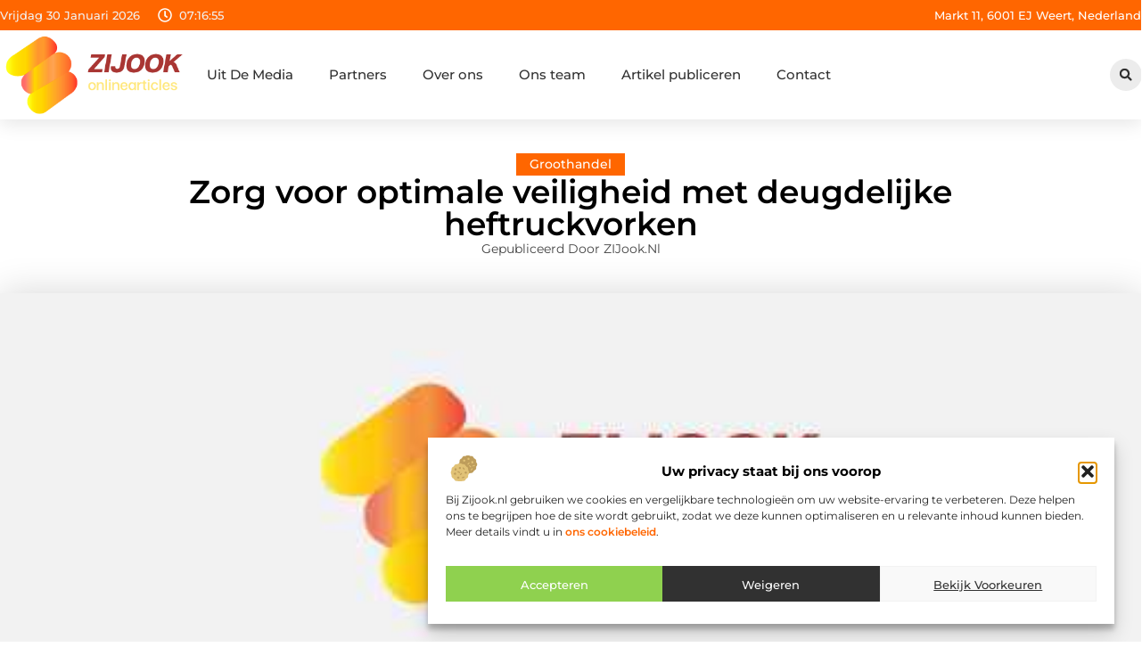

--- FILE ---
content_type: text/html; charset=UTF-8
request_url: https://www.zijook.nl/groothandel/zorg-voor-optimale-veiligheid-met-deugdelijke-heftruckvorken/
body_size: 33783
content:
<!doctype html>
<html lang="nl-NL" prefix="og: https://ogp.me/ns#">
<head>
	<meta charset="UTF-8">
	<meta name="viewport" content="width=device-width, initial-scale=1">
	<link rel="profile" href="https://gmpg.org/xfn/11">
	
<!-- Search Engine Optimization door Rank Math - https://rankmath.com/ -->
<title>Zorg voor optimale veiligheid met deugdelijke heftruckvorken &bull; ZIJook.nl</title>
<meta name="description" content="Als u gebruik maakt van heftrucks in uw bedrijf dan is het belangrijk dat u deze voorziet van deugdelijke heftruckvorken. Deze hebben namelijk veel te"/>
<meta name="robots" content="follow, index, max-snippet:-1, max-video-preview:-1, max-image-preview:large"/>
<link rel="canonical" href="https://www.zijook.nl/groothandel/zorg-voor-optimale-veiligheid-met-deugdelijke-heftruckvorken/" />
<meta property="og:locale" content="nl_NL" />
<meta property="og:type" content="article" />
<meta property="og:title" content="Zorg voor optimale veiligheid met deugdelijke heftruckvorken &bull; ZIJook.nl" />
<meta property="og:description" content="Als u gebruik maakt van heftrucks in uw bedrijf dan is het belangrijk dat u deze voorziet van deugdelijke heftruckvorken. Deze hebben namelijk veel te" />
<meta property="og:url" content="https://www.zijook.nl/groothandel/zorg-voor-optimale-veiligheid-met-deugdelijke-heftruckvorken/" />
<meta property="og:site_name" content="Zijook" />
<meta property="article:tag" content="Heftruckvorken" />
<meta property="article:section" content="Groothandel" />
<meta property="og:image" content="https://www.zijook.nl/wp-content/uploads/2021/11/2.zijook.nl-512x512-px.jpg" />
<meta property="og:image:secure_url" content="https://www.zijook.nl/wp-content/uploads/2021/11/2.zijook.nl-512x512-px.jpg" />
<meta property="og:image:width" content="512" />
<meta property="og:image:height" content="512" />
<meta property="og:image:alt" content="Zorg voor optimale veiligheid met deugdelijke heftruckvorken" />
<meta property="og:image:type" content="image/jpeg" />
<meta property="article:published_time" content="2019-11-18T10:31:38+00:00" />
<meta name="twitter:card" content="summary_large_image" />
<meta name="twitter:title" content="Zorg voor optimale veiligheid met deugdelijke heftruckvorken &bull; ZIJook.nl" />
<meta name="twitter:description" content="Als u gebruik maakt van heftrucks in uw bedrijf dan is het belangrijk dat u deze voorziet van deugdelijke heftruckvorken. Deze hebben namelijk veel te" />
<meta name="twitter:image" content="https://www.zijook.nl/wp-content/uploads/2021/11/2.zijook.nl-512x512-px.jpg" />
<script type="application/ld+json" class="rank-math-schema">{"@context":"https://schema.org","@graph":[{"@type":"Organization","@id":"https://www.zijook.nl/#organization","name":"zijook","url":"https://www.zijook.nl","logo":{"@type":"ImageObject","@id":"https://www.zijook.nl/#logo","url":"https://www.zijook.nl/wp-content/uploads/2021/11/1.zijook.nl-Logo-355x159px.png","contentUrl":"https://www.zijook.nl/wp-content/uploads/2021/11/1.zijook.nl-Logo-355x159px.png","caption":"Zijook","inLanguage":"nl-NL","width":"355","height":"159"}},{"@type":"WebSite","@id":"https://www.zijook.nl/#website","url":"https://www.zijook.nl","name":"Zijook","alternateName":"zijook.nl","publisher":{"@id":"https://www.zijook.nl/#organization"},"inLanguage":"nl-NL"},{"@type":"ImageObject","@id":"https://www.zijook.nl/wp-content/uploads/2021/11/2.zijook.nl-512x512-px.jpg","url":"https://www.zijook.nl/wp-content/uploads/2021/11/2.zijook.nl-512x512-px.jpg","width":"512","height":"512","inLanguage":"nl-NL"},{"@type":"BreadcrumbList","@id":"https://www.zijook.nl/groothandel/zorg-voor-optimale-veiligheid-met-deugdelijke-heftruckvorken/#breadcrumb","itemListElement":[{"@type":"ListItem","position":"1","item":{"@id":"https://www.zijook.nl/","name":"Home"}},{"@type":"ListItem","position":"2","item":{"@id":"https://www.zijook.nl/groothandel/zorg-voor-optimale-veiligheid-met-deugdelijke-heftruckvorken/","name":"Zorg voor optimale veiligheid met deugdelijke heftruckvorken"}}]},{"@type":"WebPage","@id":"https://www.zijook.nl/groothandel/zorg-voor-optimale-veiligheid-met-deugdelijke-heftruckvorken/#webpage","url":"https://www.zijook.nl/groothandel/zorg-voor-optimale-veiligheid-met-deugdelijke-heftruckvorken/","name":"Zorg voor optimale veiligheid met deugdelijke heftruckvorken &bull; ZIJook.nl","datePublished":"2019-11-18T10:31:38+00:00","dateModified":"2019-11-18T10:31:38+00:00","isPartOf":{"@id":"https://www.zijook.nl/#website"},"primaryImageOfPage":{"@id":"https://www.zijook.nl/wp-content/uploads/2021/11/2.zijook.nl-512x512-px.jpg"},"inLanguage":"nl-NL","breadcrumb":{"@id":"https://www.zijook.nl/groothandel/zorg-voor-optimale-veiligheid-met-deugdelijke-heftruckvorken/#breadcrumb"}},{"@type":"Person","@id":"https://www.zijook.nl/groothandel/zorg-voor-optimale-veiligheid-met-deugdelijke-heftruckvorken/#author","image":{"@type":"ImageObject","@id":"https://secure.gravatar.com/avatar/?s=96&amp;d=mm&amp;r=g","url":"https://secure.gravatar.com/avatar/?s=96&amp;d=mm&amp;r=g","inLanguage":"nl-NL"},"worksFor":{"@id":"https://www.zijook.nl/#organization"}},{"@type":"BlogPosting","headline":"Zorg voor optimale veiligheid met deugdelijke heftruckvorken &bull; ZIJook.nl","datePublished":"2019-11-18T10:31:38+00:00","dateModified":"2019-11-18T10:31:38+00:00","author":{"@id":"https://www.zijook.nl/groothandel/zorg-voor-optimale-veiligheid-met-deugdelijke-heftruckvorken/#author"},"publisher":{"@id":"https://www.zijook.nl/#organization"},"description":"Als u gebruik maakt van heftrucks in uw bedrijf dan is het belangrijk dat u deze voorziet van deugdelijke heftruckvorken. Deze hebben namelijk veel te","name":"Zorg voor optimale veiligheid met deugdelijke heftruckvorken &bull; ZIJook.nl","@id":"https://www.zijook.nl/groothandel/zorg-voor-optimale-veiligheid-met-deugdelijke-heftruckvorken/#richSnippet","isPartOf":{"@id":"https://www.zijook.nl/groothandel/zorg-voor-optimale-veiligheid-met-deugdelijke-heftruckvorken/#webpage"},"image":{"@id":"https://www.zijook.nl/wp-content/uploads/2021/11/2.zijook.nl-512x512-px.jpg"},"inLanguage":"nl-NL","mainEntityOfPage":{"@id":"https://www.zijook.nl/groothandel/zorg-voor-optimale-veiligheid-met-deugdelijke-heftruckvorken/#webpage"}}]}</script>
<!-- /Rank Math WordPress SEO plugin -->

<link rel="alternate" title="oEmbed (JSON)" type="application/json+oembed" href="https://www.zijook.nl/wp-json/oembed/1.0/embed?url=https%3A%2F%2Fwww.zijook.nl%2Fgroothandel%2Fzorg-voor-optimale-veiligheid-met-deugdelijke-heftruckvorken%2F" />
<link rel="alternate" title="oEmbed (XML)" type="text/xml+oembed" href="https://www.zijook.nl/wp-json/oembed/1.0/embed?url=https%3A%2F%2Fwww.zijook.nl%2Fgroothandel%2Fzorg-voor-optimale-veiligheid-met-deugdelijke-heftruckvorken%2F&#038;format=xml" />
<style id='wp-img-auto-sizes-contain-inline-css'>
img:is([sizes=auto i],[sizes^="auto," i]){contain-intrinsic-size:3000px 1500px}
/*# sourceURL=wp-img-auto-sizes-contain-inline-css */
</style>
<link rel='stylesheet' id='colorboxstyle-css' href='https://www.zijook.nl/wp-content/plugins/link-library/colorbox/colorbox.css?ver=6.9' media='all' />
<style id='wp-emoji-styles-inline-css'>

	img.wp-smiley, img.emoji {
		display: inline !important;
		border: none !important;
		box-shadow: none !important;
		height: 1em !important;
		width: 1em !important;
		margin: 0 0.07em !important;
		vertical-align: -0.1em !important;
		background: none !important;
		padding: 0 !important;
	}
/*# sourceURL=wp-emoji-styles-inline-css */
</style>
<link rel='stylesheet' id='wp-block-library-css' href='https://www.zijook.nl/wp-includes/css/dist/block-library/style.min.css?ver=6.9' media='all' />
<style id='global-styles-inline-css'>
:root{--wp--preset--aspect-ratio--square: 1;--wp--preset--aspect-ratio--4-3: 4/3;--wp--preset--aspect-ratio--3-4: 3/4;--wp--preset--aspect-ratio--3-2: 3/2;--wp--preset--aspect-ratio--2-3: 2/3;--wp--preset--aspect-ratio--16-9: 16/9;--wp--preset--aspect-ratio--9-16: 9/16;--wp--preset--color--black: #000000;--wp--preset--color--cyan-bluish-gray: #abb8c3;--wp--preset--color--white: #ffffff;--wp--preset--color--pale-pink: #f78da7;--wp--preset--color--vivid-red: #cf2e2e;--wp--preset--color--luminous-vivid-orange: #ff6900;--wp--preset--color--luminous-vivid-amber: #fcb900;--wp--preset--color--light-green-cyan: #7bdcb5;--wp--preset--color--vivid-green-cyan: #00d084;--wp--preset--color--pale-cyan-blue: #8ed1fc;--wp--preset--color--vivid-cyan-blue: #0693e3;--wp--preset--color--vivid-purple: #9b51e0;--wp--preset--gradient--vivid-cyan-blue-to-vivid-purple: linear-gradient(135deg,rgb(6,147,227) 0%,rgb(155,81,224) 100%);--wp--preset--gradient--light-green-cyan-to-vivid-green-cyan: linear-gradient(135deg,rgb(122,220,180) 0%,rgb(0,208,130) 100%);--wp--preset--gradient--luminous-vivid-amber-to-luminous-vivid-orange: linear-gradient(135deg,rgb(252,185,0) 0%,rgb(255,105,0) 100%);--wp--preset--gradient--luminous-vivid-orange-to-vivid-red: linear-gradient(135deg,rgb(255,105,0) 0%,rgb(207,46,46) 100%);--wp--preset--gradient--very-light-gray-to-cyan-bluish-gray: linear-gradient(135deg,rgb(238,238,238) 0%,rgb(169,184,195) 100%);--wp--preset--gradient--cool-to-warm-spectrum: linear-gradient(135deg,rgb(74,234,220) 0%,rgb(151,120,209) 20%,rgb(207,42,186) 40%,rgb(238,44,130) 60%,rgb(251,105,98) 80%,rgb(254,248,76) 100%);--wp--preset--gradient--blush-light-purple: linear-gradient(135deg,rgb(255,206,236) 0%,rgb(152,150,240) 100%);--wp--preset--gradient--blush-bordeaux: linear-gradient(135deg,rgb(254,205,165) 0%,rgb(254,45,45) 50%,rgb(107,0,62) 100%);--wp--preset--gradient--luminous-dusk: linear-gradient(135deg,rgb(255,203,112) 0%,rgb(199,81,192) 50%,rgb(65,88,208) 100%);--wp--preset--gradient--pale-ocean: linear-gradient(135deg,rgb(255,245,203) 0%,rgb(182,227,212) 50%,rgb(51,167,181) 100%);--wp--preset--gradient--electric-grass: linear-gradient(135deg,rgb(202,248,128) 0%,rgb(113,206,126) 100%);--wp--preset--gradient--midnight: linear-gradient(135deg,rgb(2,3,129) 0%,rgb(40,116,252) 100%);--wp--preset--font-size--small: 13px;--wp--preset--font-size--medium: 20px;--wp--preset--font-size--large: 36px;--wp--preset--font-size--x-large: 42px;--wp--preset--spacing--20: 0.44rem;--wp--preset--spacing--30: 0.67rem;--wp--preset--spacing--40: 1rem;--wp--preset--spacing--50: 1.5rem;--wp--preset--spacing--60: 2.25rem;--wp--preset--spacing--70: 3.38rem;--wp--preset--spacing--80: 5.06rem;--wp--preset--shadow--natural: 6px 6px 9px rgba(0, 0, 0, 0.2);--wp--preset--shadow--deep: 12px 12px 50px rgba(0, 0, 0, 0.4);--wp--preset--shadow--sharp: 6px 6px 0px rgba(0, 0, 0, 0.2);--wp--preset--shadow--outlined: 6px 6px 0px -3px rgb(255, 255, 255), 6px 6px rgb(0, 0, 0);--wp--preset--shadow--crisp: 6px 6px 0px rgb(0, 0, 0);}:root { --wp--style--global--content-size: 800px;--wp--style--global--wide-size: 1200px; }:where(body) { margin: 0; }.wp-site-blocks > .alignleft { float: left; margin-right: 2em; }.wp-site-blocks > .alignright { float: right; margin-left: 2em; }.wp-site-blocks > .aligncenter { justify-content: center; margin-left: auto; margin-right: auto; }:where(.wp-site-blocks) > * { margin-block-start: 24px; margin-block-end: 0; }:where(.wp-site-blocks) > :first-child { margin-block-start: 0; }:where(.wp-site-blocks) > :last-child { margin-block-end: 0; }:root { --wp--style--block-gap: 24px; }:root :where(.is-layout-flow) > :first-child{margin-block-start: 0;}:root :where(.is-layout-flow) > :last-child{margin-block-end: 0;}:root :where(.is-layout-flow) > *{margin-block-start: 24px;margin-block-end: 0;}:root :where(.is-layout-constrained) > :first-child{margin-block-start: 0;}:root :where(.is-layout-constrained) > :last-child{margin-block-end: 0;}:root :where(.is-layout-constrained) > *{margin-block-start: 24px;margin-block-end: 0;}:root :where(.is-layout-flex){gap: 24px;}:root :where(.is-layout-grid){gap: 24px;}.is-layout-flow > .alignleft{float: left;margin-inline-start: 0;margin-inline-end: 2em;}.is-layout-flow > .alignright{float: right;margin-inline-start: 2em;margin-inline-end: 0;}.is-layout-flow > .aligncenter{margin-left: auto !important;margin-right: auto !important;}.is-layout-constrained > .alignleft{float: left;margin-inline-start: 0;margin-inline-end: 2em;}.is-layout-constrained > .alignright{float: right;margin-inline-start: 2em;margin-inline-end: 0;}.is-layout-constrained > .aligncenter{margin-left: auto !important;margin-right: auto !important;}.is-layout-constrained > :where(:not(.alignleft):not(.alignright):not(.alignfull)){max-width: var(--wp--style--global--content-size);margin-left: auto !important;margin-right: auto !important;}.is-layout-constrained > .alignwide{max-width: var(--wp--style--global--wide-size);}body .is-layout-flex{display: flex;}.is-layout-flex{flex-wrap: wrap;align-items: center;}.is-layout-flex > :is(*, div){margin: 0;}body .is-layout-grid{display: grid;}.is-layout-grid > :is(*, div){margin: 0;}body{padding-top: 0px;padding-right: 0px;padding-bottom: 0px;padding-left: 0px;}a:where(:not(.wp-element-button)){text-decoration: underline;}:root :where(.wp-element-button, .wp-block-button__link){background-color: #32373c;border-width: 0;color: #fff;font-family: inherit;font-size: inherit;font-style: inherit;font-weight: inherit;letter-spacing: inherit;line-height: inherit;padding-top: calc(0.667em + 2px);padding-right: calc(1.333em + 2px);padding-bottom: calc(0.667em + 2px);padding-left: calc(1.333em + 2px);text-decoration: none;text-transform: inherit;}.has-black-color{color: var(--wp--preset--color--black) !important;}.has-cyan-bluish-gray-color{color: var(--wp--preset--color--cyan-bluish-gray) !important;}.has-white-color{color: var(--wp--preset--color--white) !important;}.has-pale-pink-color{color: var(--wp--preset--color--pale-pink) !important;}.has-vivid-red-color{color: var(--wp--preset--color--vivid-red) !important;}.has-luminous-vivid-orange-color{color: var(--wp--preset--color--luminous-vivid-orange) !important;}.has-luminous-vivid-amber-color{color: var(--wp--preset--color--luminous-vivid-amber) !important;}.has-light-green-cyan-color{color: var(--wp--preset--color--light-green-cyan) !important;}.has-vivid-green-cyan-color{color: var(--wp--preset--color--vivid-green-cyan) !important;}.has-pale-cyan-blue-color{color: var(--wp--preset--color--pale-cyan-blue) !important;}.has-vivid-cyan-blue-color{color: var(--wp--preset--color--vivid-cyan-blue) !important;}.has-vivid-purple-color{color: var(--wp--preset--color--vivid-purple) !important;}.has-black-background-color{background-color: var(--wp--preset--color--black) !important;}.has-cyan-bluish-gray-background-color{background-color: var(--wp--preset--color--cyan-bluish-gray) !important;}.has-white-background-color{background-color: var(--wp--preset--color--white) !important;}.has-pale-pink-background-color{background-color: var(--wp--preset--color--pale-pink) !important;}.has-vivid-red-background-color{background-color: var(--wp--preset--color--vivid-red) !important;}.has-luminous-vivid-orange-background-color{background-color: var(--wp--preset--color--luminous-vivid-orange) !important;}.has-luminous-vivid-amber-background-color{background-color: var(--wp--preset--color--luminous-vivid-amber) !important;}.has-light-green-cyan-background-color{background-color: var(--wp--preset--color--light-green-cyan) !important;}.has-vivid-green-cyan-background-color{background-color: var(--wp--preset--color--vivid-green-cyan) !important;}.has-pale-cyan-blue-background-color{background-color: var(--wp--preset--color--pale-cyan-blue) !important;}.has-vivid-cyan-blue-background-color{background-color: var(--wp--preset--color--vivid-cyan-blue) !important;}.has-vivid-purple-background-color{background-color: var(--wp--preset--color--vivid-purple) !important;}.has-black-border-color{border-color: var(--wp--preset--color--black) !important;}.has-cyan-bluish-gray-border-color{border-color: var(--wp--preset--color--cyan-bluish-gray) !important;}.has-white-border-color{border-color: var(--wp--preset--color--white) !important;}.has-pale-pink-border-color{border-color: var(--wp--preset--color--pale-pink) !important;}.has-vivid-red-border-color{border-color: var(--wp--preset--color--vivid-red) !important;}.has-luminous-vivid-orange-border-color{border-color: var(--wp--preset--color--luminous-vivid-orange) !important;}.has-luminous-vivid-amber-border-color{border-color: var(--wp--preset--color--luminous-vivid-amber) !important;}.has-light-green-cyan-border-color{border-color: var(--wp--preset--color--light-green-cyan) !important;}.has-vivid-green-cyan-border-color{border-color: var(--wp--preset--color--vivid-green-cyan) !important;}.has-pale-cyan-blue-border-color{border-color: var(--wp--preset--color--pale-cyan-blue) !important;}.has-vivid-cyan-blue-border-color{border-color: var(--wp--preset--color--vivid-cyan-blue) !important;}.has-vivid-purple-border-color{border-color: var(--wp--preset--color--vivid-purple) !important;}.has-vivid-cyan-blue-to-vivid-purple-gradient-background{background: var(--wp--preset--gradient--vivid-cyan-blue-to-vivid-purple) !important;}.has-light-green-cyan-to-vivid-green-cyan-gradient-background{background: var(--wp--preset--gradient--light-green-cyan-to-vivid-green-cyan) !important;}.has-luminous-vivid-amber-to-luminous-vivid-orange-gradient-background{background: var(--wp--preset--gradient--luminous-vivid-amber-to-luminous-vivid-orange) !important;}.has-luminous-vivid-orange-to-vivid-red-gradient-background{background: var(--wp--preset--gradient--luminous-vivid-orange-to-vivid-red) !important;}.has-very-light-gray-to-cyan-bluish-gray-gradient-background{background: var(--wp--preset--gradient--very-light-gray-to-cyan-bluish-gray) !important;}.has-cool-to-warm-spectrum-gradient-background{background: var(--wp--preset--gradient--cool-to-warm-spectrum) !important;}.has-blush-light-purple-gradient-background{background: var(--wp--preset--gradient--blush-light-purple) !important;}.has-blush-bordeaux-gradient-background{background: var(--wp--preset--gradient--blush-bordeaux) !important;}.has-luminous-dusk-gradient-background{background: var(--wp--preset--gradient--luminous-dusk) !important;}.has-pale-ocean-gradient-background{background: var(--wp--preset--gradient--pale-ocean) !important;}.has-electric-grass-gradient-background{background: var(--wp--preset--gradient--electric-grass) !important;}.has-midnight-gradient-background{background: var(--wp--preset--gradient--midnight) !important;}.has-small-font-size{font-size: var(--wp--preset--font-size--small) !important;}.has-medium-font-size{font-size: var(--wp--preset--font-size--medium) !important;}.has-large-font-size{font-size: var(--wp--preset--font-size--large) !important;}.has-x-large-font-size{font-size: var(--wp--preset--font-size--x-large) !important;}
:root :where(.wp-block-pullquote){font-size: 1.5em;line-height: 1.6;}
/*# sourceURL=global-styles-inline-css */
</style>
<link rel='stylesheet' id='thumbs_rating_styles-css' href='https://www.zijook.nl/wp-content/plugins/link-library/upvote-downvote/css/style.css?ver=1.0.0' media='all' />
<link rel='stylesheet' id='scriptlesssocialsharing-css' href='https://www.zijook.nl/wp-content/plugins/scriptless-social-sharing/includes/css/scriptlesssocialsharing-style.css?ver=3.3.1' media='all' />
<style id='scriptlesssocialsharing-inline-css'>
.scriptlesssocialsharing__buttons a.button { padding: 12px; flex: 1; }@media only screen and (max-width: 767px) { .scriptlesssocialsharing .sss-name { position: absolute; clip: rect(1px, 1px, 1px, 1px); height: 1px; width: 1px; border: 0; overflow: hidden; } }
/*# sourceURL=scriptlesssocialsharing-inline-css */
</style>
<link rel='stylesheet' id='cmplz-general-css' href='https://www.zijook.nl/wp-content/plugins/complianz-gdpr/assets/css/cookieblocker.min.css?ver=1741706570' media='all' />
<link rel='stylesheet' id='hello-elementor-css' href='https://www.zijook.nl/wp-content/themes/hello-elementor/assets/css/reset.css?ver=3.4.6' media='all' />
<link rel='stylesheet' id='hello-elementor-theme-style-css' href='https://www.zijook.nl/wp-content/themes/hello-elementor/assets/css/theme.css?ver=3.4.6' media='all' />
<link rel='stylesheet' id='hello-elementor-header-footer-css' href='https://www.zijook.nl/wp-content/themes/hello-elementor/assets/css/header-footer.css?ver=3.4.6' media='all' />
<link rel='stylesheet' id='elementor-frontend-css' href='https://www.zijook.nl/wp-content/plugins/elementor/assets/css/frontend.min.css?ver=3.34.4' media='all' />
<link rel='stylesheet' id='elementor-post-7399-css' href='https://www.zijook.nl/wp-content/uploads/elementor/css/post-7399.css?ver=1769747050' media='all' />
<link rel='stylesheet' id='widget-icon-list-css' href='https://www.zijook.nl/wp-content/plugins/elementor/assets/css/widget-icon-list.min.css?ver=3.34.4' media='all' />
<link rel='stylesheet' id='e-animation-grow-css' href='https://www.zijook.nl/wp-content/plugins/elementor/assets/lib/animations/styles/e-animation-grow.min.css?ver=3.34.4' media='all' />
<link rel='stylesheet' id='widget-image-css' href='https://www.zijook.nl/wp-content/plugins/elementor/assets/css/widget-image.min.css?ver=3.34.4' media='all' />
<link rel='stylesheet' id='widget-nav-menu-css' href='https://www.zijook.nl/wp-content/plugins/elementor-pro/assets/css/widget-nav-menu.min.css?ver=3.29.2' media='all' />
<link rel='stylesheet' id='widget-search-form-css' href='https://www.zijook.nl/wp-content/plugins/elementor-pro/assets/css/widget-search-form.min.css?ver=3.29.2' media='all' />
<link rel='stylesheet' id='e-sticky-css' href='https://www.zijook.nl/wp-content/plugins/elementor-pro/assets/css/modules/sticky.min.css?ver=3.29.2' media='all' />
<link rel='stylesheet' id='e-animation-fadeIn-css' href='https://www.zijook.nl/wp-content/plugins/elementor/assets/lib/animations/styles/fadeIn.min.css?ver=3.34.4' media='all' />
<link rel='stylesheet' id='e-motion-fx-css' href='https://www.zijook.nl/wp-content/plugins/elementor-pro/assets/css/modules/motion-fx.min.css?ver=3.29.2' media='all' />
<link rel='stylesheet' id='widget-heading-css' href='https://www.zijook.nl/wp-content/plugins/elementor/assets/css/widget-heading.min.css?ver=3.34.4' media='all' />
<link rel='stylesheet' id='swiper-css' href='https://www.zijook.nl/wp-content/plugins/elementor/assets/lib/swiper/v8/css/swiper.min.css?ver=8.4.5' media='all' />
<link rel='stylesheet' id='e-swiper-css' href='https://www.zijook.nl/wp-content/plugins/elementor/assets/css/conditionals/e-swiper.min.css?ver=3.34.4' media='all' />
<link rel='stylesheet' id='widget-post-info-css' href='https://www.zijook.nl/wp-content/plugins/elementor-pro/assets/css/widget-post-info.min.css?ver=3.29.2' media='all' />
<link rel='stylesheet' id='widget-table-of-contents-css' href='https://www.zijook.nl/wp-content/plugins/elementor-pro/assets/css/widget-table-of-contents.min.css?ver=3.29.2' media='all' />
<link rel='stylesheet' id='widget-posts-css' href='https://www.zijook.nl/wp-content/plugins/elementor-pro/assets/css/widget-posts.min.css?ver=3.29.2' media='all' />
<link rel='stylesheet' id='widget-icon-box-css' href='https://www.zijook.nl/wp-content/plugins/elementor/assets/css/widget-icon-box.min.css?ver=3.34.4' media='all' />
<link rel='stylesheet' id='e-animation-shrink-css' href='https://www.zijook.nl/wp-content/plugins/elementor/assets/lib/animations/styles/e-animation-shrink.min.css?ver=3.34.4' media='all' />
<link rel='stylesheet' id='widget-post-navigation-css' href='https://www.zijook.nl/wp-content/plugins/elementor-pro/assets/css/widget-post-navigation.min.css?ver=3.29.2' media='all' />
<link rel='stylesheet' id='widget-loop-common-css' href='https://www.zijook.nl/wp-content/plugins/elementor-pro/assets/css/widget-loop-common.min.css?ver=3.29.2' media='all' />
<link rel='stylesheet' id='widget-loop-grid-css' href='https://www.zijook.nl/wp-content/plugins/elementor-pro/assets/css/widget-loop-grid.min.css?ver=3.29.2' media='all' />
<link rel='stylesheet' id='elementor-post-7803-css' href='https://www.zijook.nl/wp-content/uploads/elementor/css/post-7803.css?ver=1769747050' media='all' />
<link rel='stylesheet' id='elementor-post-7793-css' href='https://www.zijook.nl/wp-content/uploads/elementor/css/post-7793.css?ver=1769747050' media='all' />
<link rel='stylesheet' id='elementor-post-7790-css' href='https://www.zijook.nl/wp-content/uploads/elementor/css/post-7790.css?ver=1769747063' media='all' />
<link rel='stylesheet' id='elementor-gf-local-montserrat-css' href='https://www.zijook.nl/wp-content/uploads/elementor/google-fonts/css/montserrat.css?ver=1749195396' media='all' />
<script src="https://www.zijook.nl/wp-includes/js/jquery/jquery.min.js?ver=3.7.1" id="jquery-core-js"></script>
<script src="https://www.zijook.nl/wp-includes/js/jquery/jquery-migrate.min.js?ver=3.4.1" id="jquery-migrate-js"></script>
<script src="https://www.zijook.nl/wp-content/plugins/link-library/colorbox/jquery.colorbox-min.js?ver=1.3.9" id="colorbox-js"></script>
<script id="thumbs_rating_scripts-js-extra">
var thumbs_rating_ajax = {"ajax_url":"https://www.zijook.nl/wp-admin/admin-ajax.php","nonce":"5bc0072b12"};
//# sourceURL=thumbs_rating_scripts-js-extra
</script>
<script src="https://www.zijook.nl/wp-content/plugins/link-library/upvote-downvote/js/general.js?ver=4.0.1" id="thumbs_rating_scripts-js"></script>
<link rel="https://api.w.org/" href="https://www.zijook.nl/wp-json/" /><link rel="alternate" title="JSON" type="application/json" href="https://www.zijook.nl/wp-json/wp/v2/posts/1801" /><link rel="EditURI" type="application/rsd+xml" title="RSD" href="https://www.zijook.nl/xmlrpc.php?rsd" />
<meta name="generator" content="WordPress 6.9" />
<link rel='shortlink' href='https://www.zijook.nl/?p=1801' />
<script type="text/javascript">//<![CDATA[
  function external_links_in_new_windows_loop() {
    if (!document.links) {
      document.links = document.getElementsByTagName('a');
    }
    var change_link = false;
    var force = '';
    var ignore = '';

    for (var t=0; t<document.links.length; t++) {
      var all_links = document.links[t];
      change_link = false;
      
      if(document.links[t].hasAttribute('onClick') == false) {
        // forced if the address starts with http (or also https), but does not link to the current domain
        if(all_links.href.search(/^http/) != -1 && all_links.href.search('www.zijook.nl') == -1 && all_links.href.search(/^#/) == -1) {
          // console.log('Changed ' + all_links.href);
          change_link = true;
        }
          
        if(force != '' && all_links.href.search(force) != -1) {
          // forced
          // console.log('force ' + all_links.href);
          change_link = true;
        }
        
        if(ignore != '' && all_links.href.search(ignore) != -1) {
          // console.log('ignore ' + all_links.href);
          // ignored
          change_link = false;
        }

        if(change_link == true) {
          // console.log('Changed ' + all_links.href);
          document.links[t].setAttribute('onClick', 'javascript:window.open(\'' + all_links.href.replace(/'/g, '') + '\', \'_blank\', \'noopener\'); return false;');
          document.links[t].removeAttribute('target');
        }
      }
    }
  }
  
  // Load
  function external_links_in_new_windows_load(func)
  {  
    var oldonload = window.onload;
    if (typeof window.onload != 'function'){
      window.onload = func;
    } else {
      window.onload = function(){
        oldonload();
        func();
      }
    }
  }

  external_links_in_new_windows_load(external_links_in_new_windows_loop);
  //]]></script>

			<style>.cmplz-hidden {
					display: none !important;
				}</style><meta name="generator" content="Elementor 3.34.4; features: e_font_icon_svg, additional_custom_breakpoints; settings: css_print_method-external, google_font-enabled, font_display-swap">
			<style>
				.e-con.e-parent:nth-of-type(n+4):not(.e-lazyloaded):not(.e-no-lazyload),
				.e-con.e-parent:nth-of-type(n+4):not(.e-lazyloaded):not(.e-no-lazyload) * {
					background-image: none !important;
				}
				@media screen and (max-height: 1024px) {
					.e-con.e-parent:nth-of-type(n+3):not(.e-lazyloaded):not(.e-no-lazyload),
					.e-con.e-parent:nth-of-type(n+3):not(.e-lazyloaded):not(.e-no-lazyload) * {
						background-image: none !important;
					}
				}
				@media screen and (max-height: 640px) {
					.e-con.e-parent:nth-of-type(n+2):not(.e-lazyloaded):not(.e-no-lazyload),
					.e-con.e-parent:nth-of-type(n+2):not(.e-lazyloaded):not(.e-no-lazyload) * {
						background-image: none !important;
					}
				}
			</style>
			<link rel="icon" href="https://www.zijook.nl/wp-content/uploads/2021/11/0.zijook.nl-icon-150x150-px.png" sizes="32x32" />
<link rel="icon" href="https://www.zijook.nl/wp-content/uploads/2021/11/0.zijook.nl-icon-150x150-px.png" sizes="192x192" />
<link rel="apple-touch-icon" href="https://www.zijook.nl/wp-content/uploads/2021/11/0.zijook.nl-icon-150x150-px.png" />
<meta name="msapplication-TileImage" content="https://www.zijook.nl/wp-content/uploads/2021/11/0.zijook.nl-icon-150x150-px.png" />
</head>
<body data-rsssl=1 data-cmplz=1 class="wp-singular post-template-default single single-post postid-1801 single-format-standard wp-custom-logo wp-embed-responsive wp-theme-hello-elementor hello-elementor-default elementor-default elementor-template-full-width elementor-kit-7399 elementor-page-7790">


<a class="skip-link screen-reader-text" href="#content">Ga naar de inhoud</a>

		<header data-elementor-type="header" data-elementor-id="7803" class="elementor elementor-7803 elementor-location-header" data-elementor-post-type="elementor_library">
			<header class="elementor-element elementor-element-2458003f e-con-full top e-flex e-con e-parent" data-id="2458003f" data-element_type="container" data-settings="{&quot;sticky&quot;:&quot;top&quot;,&quot;background_background&quot;:&quot;classic&quot;,&quot;sticky_on&quot;:[&quot;desktop&quot;,&quot;tablet&quot;,&quot;mobile&quot;],&quot;sticky_offset&quot;:0,&quot;sticky_effects_offset&quot;:0,&quot;sticky_anchor_link_offset&quot;:0}">
		<div class="elementor-element elementor-element-7c97782f e-flex e-con-boxed e-con e-child" data-id="7c97782f" data-element_type="container" data-settings="{&quot;background_background&quot;:&quot;classic&quot;}">
					<div class="e-con-inner">
		<div class="elementor-element elementor-element-f8209c2 e-con-full e-flex e-con e-child" data-id="f8209c2" data-element_type="container">
				<div class="elementor-element elementor-element-73c1a93d elementor-widget__width-auto elementor-widget-mobile__width-auto elementor-widget elementor-widget-html" data-id="73c1a93d" data-element_type="widget" data-widget_type="html.default">
				<div class="elementor-widget-container">
					<div id="current_date">
        <script>
            const options = {
                weekday: 'long',
                year: 'numeric',
                month: 'long',
                day: 'numeric'
            };
            document.getElementById("current_date").innerHTML = new Date().toLocaleDateString('nl-NL', options);
        </script>
</div>
				</div>
				</div>
				<div class="elementor-element elementor-element-2d28adb7 elementor-hidden-mobile elementor-view-default elementor-widget elementor-widget-icon" data-id="2d28adb7" data-element_type="widget" data-widget_type="icon.default">
				<div class="elementor-widget-container">
							<div class="elementor-icon-wrapper">
			<div class="elementor-icon">
			<svg aria-hidden="true" class="e-font-icon-svg e-far-clock" viewBox="0 0 512 512" xmlns="http://www.w3.org/2000/svg"><path d="M256 8C119 8 8 119 8 256s111 248 248 248 248-111 248-248S393 8 256 8zm0 448c-110.5 0-200-89.5-200-200S145.5 56 256 56s200 89.5 200 200-89.5 200-200 200zm61.8-104.4l-84.9-61.7c-3.1-2.3-4.9-5.9-4.9-9.7V116c0-6.6 5.4-12 12-12h32c6.6 0 12 5.4 12 12v141.7l66.8 48.6c5.4 3.9 6.5 11.4 2.6 16.8L334.6 349c-3.9 5.3-11.4 6.5-16.8 2.6z"></path></svg>			</div>
		</div>
						</div>
				</div>
				<div class="elementor-element elementor-element-65cc71e1 elementor-widget__width-auto elementor-widget elementor-widget-html" data-id="65cc71e1" data-element_type="widget" data-widget_type="html.default">
				<div class="elementor-widget-container">
					<div class="clock">
    <p class="time" id="current-time">Laden...</p>
  </div>

  <script>
    function updateTime() {
      const options = { timeZone: 'Europe/Amsterdam', hour: '2-digit', minute: '2-digit', second: '2-digit' };
      const formatter = new Intl.DateTimeFormat('nl-NL', options);
      const time = formatter.format(new Date());
      document.getElementById('current-time').textContent = time;
    }

    // Update tijd elke seconde
    setInterval(updateTime, 1000);
    updateTime(); // Zorgt ervoor dat de tijd meteen wordt weergegeven bij laden
  </script>				</div>
				</div>
				</div>
				<div class="elementor-element elementor-element-1cd0abd9 elementor-icon-list--layout-inline elementor-align-start elementor-mobile-align-center elementor-hidden-mobile elementor-widget-tablet__width-auto elementor-list-item-link-full_width elementor-widget elementor-widget-icon-list" data-id="1cd0abd9" data-element_type="widget" data-widget_type="icon-list.default">
				<div class="elementor-widget-container">
							<ul class="elementor-icon-list-items elementor-inline-items">
							<li class="elementor-icon-list-item elementor-inline-item">
											<span class="elementor-icon-list-icon">
													</span>
										<span class="elementor-icon-list-text">Markt 11, 6001 EJ Weert, Nederland</span>
									</li>
						</ul>
						</div>
				</div>
					</div>
				</div>
		<header class="elementor-element elementor-element-567fa7fc top e-flex e-con-boxed e-con e-child" data-id="567fa7fc" data-element_type="container" data-settings="{&quot;background_background&quot;:&quot;classic&quot;,&quot;sticky&quot;:&quot;top&quot;,&quot;sticky_on&quot;:[&quot;desktop&quot;,&quot;tablet&quot;,&quot;mobile&quot;],&quot;sticky_offset&quot;:0,&quot;sticky_effects_offset&quot;:0,&quot;sticky_anchor_link_offset&quot;:0}">
					<div class="e-con-inner">
		<div class="elementor-element elementor-element-26eaf185 e-con-full e-flex e-con e-child" data-id="26eaf185" data-element_type="container">
				<div class="elementor-element elementor-element-5be812a1 elementor-widget__width-initial elementor-widget elementor-widget-theme-site-logo elementor-widget-image" data-id="5be812a1" data-element_type="widget" data-widget_type="theme-site-logo.default">
				<div class="elementor-widget-container">
											<a href="https://www.zijook.nl">
			<img fetchpriority="high" width="336" height="159" src="https://www.zijook.nl/wp-content/uploads/2021/11/cropped-1.zijook.nl-Logo-355x159px.png" class="elementor-animation-grow attachment-full size-full wp-image-2762" alt="" srcset="https://www.zijook.nl/wp-content/uploads/2021/11/cropped-1.zijook.nl-Logo-355x159px.png 336w, https://www.zijook.nl/wp-content/uploads/2021/11/cropped-1.zijook.nl-Logo-355x159px-300x142.png 300w" sizes="(max-width: 336px) 100vw, 336px" />				</a>
											</div>
				</div>
				<div class="elementor-element elementor-element-7d83ffb8 elementor-nav-menu--stretch elementor-nav-menu__text-align-center elementor-widget-tablet__width-auto elementor-widget-mobile__width-auto elementor-nav-menu--dropdown-tablet elementor-nav-menu--toggle elementor-nav-menu--burger elementor-widget elementor-widget-nav-menu" data-id="7d83ffb8" data-element_type="widget" data-settings="{&quot;full_width&quot;:&quot;stretch&quot;,&quot;layout&quot;:&quot;horizontal&quot;,&quot;submenu_icon&quot;:{&quot;value&quot;:&quot;&lt;svg class=\&quot;e-font-icon-svg e-fas-caret-down\&quot; viewBox=\&quot;0 0 320 512\&quot; xmlns=\&quot;http:\/\/www.w3.org\/2000\/svg\&quot;&gt;&lt;path d=\&quot;M31.3 192h257.3c17.8 0 26.7 21.5 14.1 34.1L174.1 354.8c-7.8 7.8-20.5 7.8-28.3 0L17.2 226.1C4.6 213.5 13.5 192 31.3 192z\&quot;&gt;&lt;\/path&gt;&lt;\/svg&gt;&quot;,&quot;library&quot;:&quot;fa-solid&quot;},&quot;toggle&quot;:&quot;burger&quot;}" data-widget_type="nav-menu.default">
				<div class="elementor-widget-container">
								<nav aria-label="Menu" class="elementor-nav-menu--main elementor-nav-menu__container elementor-nav-menu--layout-horizontal e--pointer-text e--animation-sink">
				<ul id="menu-1-7d83ffb8" class="elementor-nav-menu"><li class="menu-item menu-item-type-custom menu-item-object-custom menu-item-6750"><a href="/category/media/" class="elementor-item">Uit De Media</a></li>
<li class="menu-item menu-item-type-post_type menu-item-object-page menu-item-669"><a href="https://www.zijook.nl/partners/" class="elementor-item">Partners</a></li>
<li class="menu-item menu-item-type-post_type menu-item-object-page menu-item-7903"><a href="https://www.zijook.nl/over-ons/" class="elementor-item">Over ons</a></li>
<li class="menu-item menu-item-type-post_type menu-item-object-page menu-item-7904"><a href="https://www.zijook.nl/ons-team/" class="elementor-item">Ons team</a></li>
<li class="menu-item menu-item-type-post_type menu-item-object-page menu-item-7905"><a href="https://www.zijook.nl/artikel-publiceren/" class="elementor-item">Artikel publiceren</a></li>
<li class="menu-item menu-item-type-post_type menu-item-object-page menu-item-2727"><a href="https://www.zijook.nl/contact/" class="elementor-item">Contact</a></li>
</ul>			</nav>
					<div class="elementor-menu-toggle" role="button" tabindex="0" aria-label="Menu toggle" aria-expanded="false">
			<span class="elementor-menu-toggle__icon--open"><svg xmlns="http://www.w3.org/2000/svg" xml:space="preserve" viewBox="0 0 388.4 388.4"><linearGradient id="a" x1="-306.824" x2="-18.844" y1="389.454" y2="389.454" gradientTransform="matrix(1 0 0 -1 309.994 700.004)" gradientUnits="userSpaceOnUse"><stop offset="0" style="stop-color:#292626"></stop><stop offset=".48" style="stop-color:#444"></stop><stop offset=".997" style="stop-color:#515050"></stop></linearGradient><path d="M22.3 329.7H272c10.6 0 19.1-8.6 19.1-19.1 0-10.6-8.6-19.2-19.1-19.2H22.3c-10.6 0-19.1 8.6-19.1 19.2 0 10.5 8.5 19.1 19.1 19.1" style="fill:url(#a)"></path><linearGradient id="b" x1="-306.824" x2="77.176" y1="505.364" y2="505.364" gradientTransform="matrix(1 0 0 -1 309.994 700.004)" gradientUnits="userSpaceOnUse"><stop offset="0" style="stop-color:#292626"></stop><stop offset=".48" style="stop-color:#444"></stop><stop offset=".997" style="stop-color:#515050"></stop></linearGradient><path d="M22.3 213.8H368c10.6 0 19.1-8.6 19.1-19.1 0-10.6-8.6-19.1-19.1-19.1H22.3c-10.6 0-19.1 8.6-19.1 19.1s8.5 19.1 19.1 19.1" style="fill:url(#b)"></path><linearGradient id="c" x1="-306.824" x2="-18.844" y1="621.284" y2="621.284" gradientTransform="matrix(1 0 0 -1 309.994 700.004)" gradientUnits="userSpaceOnUse"><stop offset="0" style="stop-color:#292626"></stop><stop offset=".48" style="stop-color:#444"></stop><stop offset=".997" style="stop-color:#464646"></stop></linearGradient><path d="M22.3 97.9H272c10.6 0 19.1-8.6 19.1-19.1s-8.6-19.1-19.1-19.1H22.3c-10.6 0-19.1 8.6-19.1 19.1s8.5 19.1 19.1 19.1" style="fill:url(#c)"></path></svg></span><svg aria-hidden="true" role="presentation" class="elementor-menu-toggle__icon--close e-font-icon-svg e-eicon-close" viewBox="0 0 1000 1000" xmlns="http://www.w3.org/2000/svg"><path d="M742 167L500 408 258 167C246 154 233 150 217 150 196 150 179 158 167 167 154 179 150 196 150 212 150 229 154 242 171 254L408 500 167 742C138 771 138 800 167 829 196 858 225 858 254 829L496 587 738 829C750 842 767 846 783 846 800 846 817 842 829 829 842 817 846 804 846 783 846 767 842 750 829 737L588 500 833 258C863 229 863 200 833 171 804 137 775 137 742 167Z"></path></svg>		</div>
					<nav class="elementor-nav-menu--dropdown elementor-nav-menu__container" aria-hidden="true">
				<ul id="menu-2-7d83ffb8" class="elementor-nav-menu"><li class="menu-item menu-item-type-custom menu-item-object-custom menu-item-6750"><a href="/category/media/" class="elementor-item" tabindex="-1">Uit De Media</a></li>
<li class="menu-item menu-item-type-post_type menu-item-object-page menu-item-669"><a href="https://www.zijook.nl/partners/" class="elementor-item" tabindex="-1">Partners</a></li>
<li class="menu-item menu-item-type-post_type menu-item-object-page menu-item-7903"><a href="https://www.zijook.nl/over-ons/" class="elementor-item" tabindex="-1">Over ons</a></li>
<li class="menu-item menu-item-type-post_type menu-item-object-page menu-item-7904"><a href="https://www.zijook.nl/ons-team/" class="elementor-item" tabindex="-1">Ons team</a></li>
<li class="menu-item menu-item-type-post_type menu-item-object-page menu-item-7905"><a href="https://www.zijook.nl/artikel-publiceren/" class="elementor-item" tabindex="-1">Artikel publiceren</a></li>
<li class="menu-item menu-item-type-post_type menu-item-object-page menu-item-2727"><a href="https://www.zijook.nl/contact/" class="elementor-item" tabindex="-1">Contact</a></li>
</ul>			</nav>
						</div>
				</div>
				</div>
				<div class="elementor-element elementor-element-4cc787d elementor-search-form--skin-full_screen elementor-widget__width-auto elementor-widget elementor-widget-search-form" data-id="4cc787d" data-element_type="widget" data-settings="{&quot;skin&quot;:&quot;full_screen&quot;}" data-widget_type="search-form.default">
				<div class="elementor-widget-container">
							<search role="search">
			<form class="elementor-search-form" action="https://www.zijook.nl" method="get">
												<div class="elementor-search-form__toggle" role="button" tabindex="0" aria-label="Zoeken">
					<div class="e-font-icon-svg-container"><svg aria-hidden="true" class="e-font-icon-svg e-fas-search" viewBox="0 0 512 512" xmlns="http://www.w3.org/2000/svg"><path d="M505 442.7L405.3 343c-4.5-4.5-10.6-7-17-7H372c27.6-35.3 44-79.7 44-128C416 93.1 322.9 0 208 0S0 93.1 0 208s93.1 208 208 208c48.3 0 92.7-16.4 128-44v16.3c0 6.4 2.5 12.5 7 17l99.7 99.7c9.4 9.4 24.6 9.4 33.9 0l28.3-28.3c9.4-9.4 9.4-24.6.1-34zM208 336c-70.7 0-128-57.2-128-128 0-70.7 57.2-128 128-128 70.7 0 128 57.2 128 128 0 70.7-57.2 128-128 128z"></path></svg></div>				</div>
								<div class="elementor-search-form__container">
					<label class="elementor-screen-only" for="elementor-search-form-4cc787d">Zoeken</label>

					
					<input id="elementor-search-form-4cc787d" placeholder="" class="elementor-search-form__input" type="search" name="s" value="">
					
					
										<div class="dialog-lightbox-close-button dialog-close-button" role="button" tabindex="0" aria-label="Sluit dit zoekvak.">
						<svg aria-hidden="true" class="e-font-icon-svg e-eicon-close" viewBox="0 0 1000 1000" xmlns="http://www.w3.org/2000/svg"><path d="M742 167L500 408 258 167C246 154 233 150 217 150 196 150 179 158 167 167 154 179 150 196 150 212 150 229 154 242 171 254L408 500 167 742C138 771 138 800 167 829 196 858 225 858 254 829L496 587 738 829C750 842 767 846 783 846 800 846 817 842 829 829 842 817 846 804 846 783 846 767 842 750 829 737L588 500 833 258C863 229 863 200 833 171 804 137 775 137 742 167Z"></path></svg>					</div>
									</div>
			</form>
		</search>
						</div>
				</div>
					</div>
				</header>
				<div class="elementor-element elementor-element-2dbda5bc elementor-view-stacked elementor-widget__width-auto elementor-fixed elementor-shape-circle elementor-invisible elementor-widget elementor-widget-icon" data-id="2dbda5bc" data-element_type="widget" data-settings="{&quot;_position&quot;:&quot;fixed&quot;,&quot;motion_fx_motion_fx_scrolling&quot;:&quot;yes&quot;,&quot;motion_fx_opacity_effect&quot;:&quot;yes&quot;,&quot;motion_fx_opacity_range&quot;:{&quot;unit&quot;:&quot;%&quot;,&quot;size&quot;:&quot;&quot;,&quot;sizes&quot;:{&quot;start&quot;:0,&quot;end&quot;:45}},&quot;_animation&quot;:&quot;fadeIn&quot;,&quot;_animation_delay&quot;:200,&quot;motion_fx_opacity_direction&quot;:&quot;out-in&quot;,&quot;motion_fx_opacity_level&quot;:{&quot;unit&quot;:&quot;px&quot;,&quot;size&quot;:10,&quot;sizes&quot;:[]},&quot;motion_fx_devices&quot;:[&quot;desktop&quot;,&quot;tablet&quot;,&quot;mobile&quot;]}" data-widget_type="icon.default">
				<div class="elementor-widget-container">
							<div class="elementor-icon-wrapper">
			<a class="elementor-icon" href="#top">
			<svg aria-hidden="true" class="e-font-icon-svg e-fas-arrow-up" viewBox="0 0 448 512" xmlns="http://www.w3.org/2000/svg"><path d="M34.9 289.5l-22.2-22.2c-9.4-9.4-9.4-24.6 0-33.9L207 39c9.4-9.4 24.6-9.4 33.9 0l194.3 194.3c9.4 9.4 9.4 24.6 0 33.9L413 289.4c-9.5 9.5-25 9.3-34.3-.4L264 168.6V456c0 13.3-10.7 24-24 24h-32c-13.3 0-24-10.7-24-24V168.6L69.2 289.1c-9.3 9.8-24.8 10-34.3.4z"></path></svg>			</a>
		</div>
						</div>
				</div>
				</header>
				</header>
				<div data-elementor-type="single-post" data-elementor-id="7790" class="elementor elementor-7790 elementor-location-single post-1801 post type-post status-publish format-standard has-post-thumbnail hentry category-groothandel tag-heftruckvorken" data-elementor-post-type="elementor_library">
			<section class="elementor-element elementor-element-2e4aa460 e-flex e-con-boxed e-con e-parent" data-id="2e4aa460" data-element_type="container">
					<div class="e-con-inner">
				<div class="elementor-element elementor-element-4ee3723 elementor-align-center elementor-mobile-align-left elementor-widget elementor-widget-post-info" data-id="4ee3723" data-element_type="widget" data-widget_type="post-info.default">
				<div class="elementor-widget-container">
							<ul class="elementor-inline-items elementor-icon-list-items elementor-post-info">
								<li class="elementor-icon-list-item elementor-repeater-item-f7bd4a7 elementor-inline-item" itemprop="about">
													<span class="elementor-icon-list-text elementor-post-info__item elementor-post-info__item--type-terms">
										<span class="elementor-post-info__terms-list">
				<a href="https://www.zijook.nl/category/groothandel/" class="elementor-post-info__terms-list-item">Groothandel</a>				</span>
					</span>
								</li>
				</ul>
						</div>
				</div>
				<div class="elementor-element elementor-element-5ebaf820 elementor-widget elementor-widget-theme-post-title elementor-page-title elementor-widget-heading" data-id="5ebaf820" data-element_type="widget" data-widget_type="theme-post-title.default">
				<div class="elementor-widget-container">
					<h1 class="elementor-heading-title elementor-size-default">Zorg voor optimale veiligheid met deugdelijke heftruckvorken</h1>				</div>
				</div>
				<div class="elementor-element elementor-element-500b764e elementor-align-center elementor-mobile-align-center elementor-widget elementor-widget-post-info" data-id="500b764e" data-element_type="widget" data-widget_type="post-info.default">
				<div class="elementor-widget-container">
							<ul class="elementor-inline-items elementor-icon-list-items elementor-post-info">
								<li class="elementor-icon-list-item elementor-repeater-item-f7bd4a7 elementor-inline-item">
													<span class="elementor-icon-list-text elementor-post-info__item elementor-post-info__item--type-custom">
										Gepubliceerd door ZIJook.nl					</span>
								</li>
				</ul>
						</div>
				</div>
					</div>
				</section>
		<section class="elementor-element elementor-element-5566ead5 e-flex e-con-boxed e-con e-parent" data-id="5566ead5" data-element_type="container">
					<div class="e-con-inner">
				<div class="elementor-element elementor-element-3cbf2894 elementor-widget elementor-widget-theme-post-featured-image elementor-widget-image" data-id="3cbf2894" data-element_type="widget" data-widget_type="theme-post-featured-image.default">
				<div class="elementor-widget-container">
															<img width="512" height="512" src="https://www.zijook.nl/wp-content/uploads/2021/11/2.zijook.nl-512x512-px.jpg" class="attachment-full size-full wp-image-2757" alt="" srcset="https://www.zijook.nl/wp-content/uploads/2021/11/2.zijook.nl-512x512-px.jpg 512w, https://www.zijook.nl/wp-content/uploads/2021/11/2.zijook.nl-512x512-px-300x300.jpg 300w, https://www.zijook.nl/wp-content/uploads/2021/11/2.zijook.nl-512x512-px-150x150.jpg 150w, https://www.zijook.nl/wp-content/uploads/2021/11/2.zijook.nl-512x512-px-480x480.jpg 480w, https://www.zijook.nl/wp-content/uploads/2021/11/2.zijook.nl-512x512-px-280x280.jpg 280w, https://www.zijook.nl/wp-content/uploads/2021/11/2.zijook.nl-512x512-px-400x400.jpg 400w" sizes="(max-width: 512px) 100vw, 512px" />															</div>
				</div>
					</div>
				</section>
		<section class="elementor-element elementor-element-15d7bfaf e-flex e-con-boxed e-con e-parent" data-id="15d7bfaf" data-element_type="container">
					<div class="e-con-inner">
		<aside class="elementor-element elementor-element-247b03d2 e-con-full e-flex e-con e-child" data-id="247b03d2" data-element_type="container">
		<div class="elementor-element elementor-element-6d84da61 e-con-full elementor-hidden-mobile elementor-hidden-tablet e-flex e-con e-child" data-id="6d84da61" data-element_type="container">
				<div class="elementor-element elementor-element-6c08538e elementor-widget elementor-widget-heading" data-id="6c08538e" data-element_type="widget" data-widget_type="heading.default">
				<div class="elementor-widget-container">
					<h2 class="elementor-heading-title elementor-size-default">Inhoudsopgave</h2>				</div>
				</div>
				<div class="elementor-element elementor-element-1c4ffcf9 elementor-widget elementor-widget-table-of-contents" data-id="1c4ffcf9" data-element_type="widget" data-settings="{&quot;headings_by_tags&quot;:[&quot;h2&quot;],&quot;container&quot;:&quot;.content&quot;,&quot;exclude_headings_by_selector&quot;:[],&quot;marker_view&quot;:&quot;bullets&quot;,&quot;no_headings_message&quot;:&quot;Er zijn geen kopteksten gevonden op deze pagina.&quot;,&quot;icon&quot;:{&quot;value&quot;:&quot;fas fa-square-full&quot;,&quot;library&quot;:&quot;fa-solid&quot;,&quot;rendered_tag&quot;:&quot;&lt;svg class=\&quot;e-font-icon-svg e-fas-square-full\&quot; viewBox=\&quot;0 0 512 512\&quot; xmlns=\&quot;http:\/\/www.w3.org\/2000\/svg\&quot;&gt;&lt;path d=\&quot;M512 512H0V0h512v512z\&quot;&gt;&lt;\/path&gt;&lt;\/svg&gt;&quot;},&quot;hierarchical_view&quot;:&quot;yes&quot;,&quot;min_height&quot;:{&quot;unit&quot;:&quot;px&quot;,&quot;size&quot;:&quot;&quot;,&quot;sizes&quot;:[]},&quot;min_height_tablet&quot;:{&quot;unit&quot;:&quot;px&quot;,&quot;size&quot;:&quot;&quot;,&quot;sizes&quot;:[]},&quot;min_height_mobile&quot;:{&quot;unit&quot;:&quot;px&quot;,&quot;size&quot;:&quot;&quot;,&quot;sizes&quot;:[]}}" data-widget_type="table-of-contents.default">
				<div class="elementor-widget-container">
							<div class="elementor-toc__header">
			<div class="elementor-toc__header-title">
							</div>
					</div>
		<div id="elementor-toc__1c4ffcf9" class="elementor-toc__body">
			<div class="elementor-toc__spinner-container">
				<svg class="elementor-toc__spinner eicon-animation-spin e-font-icon-svg e-eicon-loading" aria-hidden="true" viewBox="0 0 1000 1000" xmlns="http://www.w3.org/2000/svg"><path d="M500 975V858C696 858 858 696 858 500S696 142 500 142 142 304 142 500H25C25 237 238 25 500 25S975 237 975 500 763 975 500 975Z"></path></svg>			</div>
		</div>
						</div>
				</div>
				</div>
				<div class="elementor-element elementor-element-4c8c0ce4 elementor-widget elementor-widget-heading" data-id="4c8c0ce4" data-element_type="widget" data-widget_type="heading.default">
				<div class="elementor-widget-container">
					<h2 class="elementor-heading-title elementor-size-default">Meer Berichten</h2>				</div>
				</div>
				<div class="elementor-element elementor-element-4c1a6cd6 elementor-grid-2 elementor-posts--align-left elementor-grid-tablet-4 elementor-grid-mobile-2 elementor-posts--thumbnail-top elementor-widget elementor-widget-posts" data-id="4c1a6cd6" data-element_type="widget" data-settings="{&quot;classic_columns&quot;:&quot;2&quot;,&quot;classic_row_gap&quot;:{&quot;unit&quot;:&quot;px&quot;,&quot;size&quot;:8,&quot;sizes&quot;:[]},&quot;classic_columns_tablet&quot;:&quot;4&quot;,&quot;classic_columns_mobile&quot;:&quot;2&quot;,&quot;classic_row_gap_tablet&quot;:{&quot;unit&quot;:&quot;px&quot;,&quot;size&quot;:&quot;&quot;,&quot;sizes&quot;:[]},&quot;classic_row_gap_mobile&quot;:{&quot;unit&quot;:&quot;px&quot;,&quot;size&quot;:&quot;&quot;,&quot;sizes&quot;:[]}}" data-widget_type="posts.classic">
				<div class="elementor-widget-container">
							<div class="elementor-posts-container elementor-posts elementor-posts--skin-classic elementor-grid">
				<article class="elementor-post elementor-grid-item post-9334 post type-post status-publish format-standard has-post-thumbnail hentry category-financieel">
				<a class="elementor-post__thumbnail__link" href="https://www.zijook.nl/financieel/wat-is-bronbelasting-nederland-en-wat-betekent-dit-voor-jou/" tabindex="-1" >
			<div class="elementor-post__thumbnail"><img width="800" height="533" src="https://www.zijook.nl/wp-content/uploads/2026/01/g1e42a2be406de7a1a475da3cf6068950135eff37dcc036b3317044856f37fc5efe28656e06b3d9eee6a2732801e4bb9e18b6fcbb932ccf52e5c892e8dbe98c82_1280-1024x682.jpg" class="attachment-large size-large wp-image-9333" alt="" /></div>
		</a>
				<div class="elementor-post__text">
				<div class="elementor-post__title">
			<a href="https://www.zijook.nl/financieel/wat-is-bronbelasting-nederland-en-wat-betekent-dit-voor-jou/" >
				Wat is bronbelasting nederland en wat betekent dit voor jou			</a>
		</div>
				</div>
				</article>
				<article class="elementor-post elementor-grid-item post-9315 post type-post status-publish format-standard has-post-thumbnail hentry category-zorg">
				<a class="elementor-post__thumbnail__link" href="https://www.zijook.nl/zorg/thuiszorg-in-nijmegen-oost/" tabindex="-1" >
			<div class="elementor-post__thumbnail"><img loading="lazy" width="800" height="486" src="https://www.zijook.nl/wp-content/uploads/2026/01/gae6977b319691cf43e0d717e2e1212198319bb59cd011a5205a90a793cc2c8fb59b0763d1ec947e72efac093851a02cf53a274813b370248762bb8cf4eb4dd1e_1280-1024x622.jpg" class="attachment-large size-large wp-image-9317" alt="" /></div>
		</a>
				<div class="elementor-post__text">
				<div class="elementor-post__title">
			<a href="https://www.zijook.nl/zorg/thuiszorg-in-nijmegen-oost/" >
				Thuiszorg in Nijmegen Oost			</a>
		</div>
				</div>
				</article>
				<article class="elementor-post elementor-grid-item post-9292 post type-post status-publish format-standard has-post-thumbnail hentry category-aanbiedingen">
				<a class="elementor-post__thumbnail__link" href="https://www.zijook.nl/aanbiedingen/verbeter-de-geluidskwaliteit-van-je-ruimte-met-akoestische-wandpanelen/" tabindex="-1" >
			<div class="elementor-post__thumbnail"><img loading="lazy" width="800" height="450" src="https://www.zijook.nl/wp-content/uploads/2026/01/panel5213732_1920-1024x576.jpg" class="attachment-large size-large wp-image-9291" alt="" /></div>
		</a>
				<div class="elementor-post__text">
				<div class="elementor-post__title">
			<a href="https://www.zijook.nl/aanbiedingen/verbeter-de-geluidskwaliteit-van-je-ruimte-met-akoestische-wandpanelen/" >
				Verbeter de geluidskwaliteit van je ruimte met akoestische wandpanelen			</a>
		</div>
				</div>
				</article>
				<article class="elementor-post elementor-grid-item post-9258 post type-post status-publish format-standard has-post-thumbnail hentry category-aanbiedingen">
				<a class="elementor-post__thumbnail__link" href="https://www.zijook.nl/aanbiedingen/lithium-accus-opslaan-zonder-zorgen-zo-verklein-je-het-brandrisico-op-de-werkvloer/" tabindex="-1" >
			<div class="elementor-post__thumbnail"><img loading="lazy" width="800" height="422" src="https://www.zijook.nl/wp-content/uploads/2026/01/gcab2f26383c56cfb37c9b9c37684dd4ab87e76b4954476d5da4898f41d21c50a2e19b7c6b66caa82d84197837d88535ec6c8b609505c1a7eb67aef92ce1493e1_1280-1024x540.jpg" class="attachment-large size-large wp-image-9257" alt="" /></div>
		</a>
				<div class="elementor-post__text">
				<div class="elementor-post__title">
			<a href="https://www.zijook.nl/aanbiedingen/lithium-accus-opslaan-zonder-zorgen-zo-verklein-je-het-brandrisico-op-de-werkvloer/" >
				Lithium-accu’s opslaan zonder zorgen: zo verklein je het brandrisico op de werkvloer			</a>
		</div>
				</div>
				</article>
				<article class="elementor-post elementor-grid-item post-9095 post type-post status-publish format-standard has-post-thumbnail hentry category-aanbiedingen">
				<a class="elementor-post__thumbnail__link" href="https://www.zijook.nl/aanbiedingen/asbestzakken-kopen/" tabindex="-1" >
			<div class="elementor-post__thumbnail"><img loading="lazy" width="800" height="533" src="https://www.zijook.nl/wp-content/uploads/2025/12/ge0786cdec774617081b23f9a9ea39055342637eb5c89f579629c825ca02de2eb0ff5228b65f7a39ac901088799011fc4_1280-1024x682.jpg" class="attachment-large size-large wp-image-9094" alt="" /></div>
		</a>
				<div class="elementor-post__text">
				<div class="elementor-post__title">
			<a href="https://www.zijook.nl/aanbiedingen/asbestzakken-kopen/" >
				Asbestzakken kopen			</a>
		</div>
				</div>
				</article>
				<article class="elementor-post elementor-grid-item post-9081 post type-post status-publish format-standard has-post-thumbnail hentry category-aanbiedingen">
				<a class="elementor-post__thumbnail__link" href="https://www.zijook.nl/aanbiedingen/efficient-transport-naar-turkije-jouw-logistieke-oplossing/" tabindex="-1" >
			<div class="elementor-post__thumbnail"><img loading="lazy" width="800" height="533" src="https://www.zijook.nl/wp-content/uploads/2025/12/gb3387e67c1d5ff9032e1e6ed026d53d35e2dc6e7b5bc245fd2672f95ebfa2824db93c474e9992674334c26bd687b0d61b68ff43d84990bc51f7ee641aef2554d_1280-1024x682.jpg" class="attachment-large size-large wp-image-9080" alt="" /></div>
		</a>
				<div class="elementor-post__text">
				<div class="elementor-post__title">
			<a href="https://www.zijook.nl/aanbiedingen/efficient-transport-naar-turkije-jouw-logistieke-oplossing/" >
				Efficiënt transport naar Turkije: jouw logistieke oplossing			</a>
		</div>
				</div>
				</article>
				<article class="elementor-post elementor-grid-item post-9053 post type-post status-publish format-standard has-post-thumbnail hentry category-aanbiedingen">
				<a class="elementor-post__thumbnail__link" href="https://www.zijook.nl/aanbiedingen/ontdek-de-essentie-van-pilates-bij-dit-unieke-platform/" tabindex="-1" >
			<div class="elementor-post__thumbnail"><img loading="lazy" width="800" height="533" src="https://www.zijook.nl/wp-content/uploads/2025/11/g2d25cafb0152041c52078e35a79e900d4ba9b3ba4eac8f76b7c87c9ab559c33e5d59edcdf1f0addaef84bdcd51a36c9e784b24b7edf8b705e6b21a583218c021_1280-1024x682.jpg" class="attachment-large size-large wp-image-9052" alt="" /></div>
		</a>
				<div class="elementor-post__text">
				<div class="elementor-post__title">
			<a href="https://www.zijook.nl/aanbiedingen/ontdek-de-essentie-van-pilates-bij-dit-unieke-platform/" >
				Ontdek de essentie van pilates bij dit unieke platform			</a>
		</div>
				</div>
				</article>
				<article class="elementor-post elementor-grid-item post-9049 post type-post status-publish format-standard has-post-thumbnail hentry category-aanbiedingen">
				<a class="elementor-post__thumbnail__link" href="https://www.zijook.nl/aanbiedingen/ontdek-de-perfecte-dakkapel-voor-jouw-woning/" tabindex="-1" >
			<div class="elementor-post__thumbnail"><img loading="lazy" width="800" height="534" src="https://www.zijook.nl/wp-content/uploads/2025/11/g632ad71239bd08c081033b004c60a4a03957fb3dcfc52a78e56956941a0d1f2707efc2bee823b48e47c17db7af4fb79c6e3eddd05509a6c8c9773bf52dd1909a_1280-1024x683.jpg" class="attachment-large size-large wp-image-9048" alt="" /></div>
		</a>
				<div class="elementor-post__text">
				<div class="elementor-post__title">
			<a href="https://www.zijook.nl/aanbiedingen/ontdek-de-perfecte-dakkapel-voor-jouw-woning/" >
				Ontdek de perfecte dakkapel voor jouw woning			</a>
		</div>
				</div>
				</article>
				<article class="elementor-post elementor-grid-item post-9025 post type-post status-publish format-standard has-post-thumbnail hentry category-vakantie">
				<a class="elementor-post__thumbnail__link" href="https://www.zijook.nl/vakantie/groepsreizen-samen-de-wereld-ontdekken-met-kaaiman-reizen/" tabindex="-1" >
			<div class="elementor-post__thumbnail"><img loading="lazy" width="500" height="333" src="https://www.zijook.nl/wp-content/uploads/2025/11/slovenie7500x333_1.jpg" class="attachment-large size-large wp-image-9024" alt="" /></div>
		</a>
				<div class="elementor-post__text">
				<div class="elementor-post__title">
			<a href="https://www.zijook.nl/vakantie/groepsreizen-samen-de-wereld-ontdekken-met-kaaiman-reizen/" >
				Groepsreizen: samen de wereld ontdekken met Kaaiman Reizen			</a>
		</div>
				</div>
				</article>
				<article class="elementor-post elementor-grid-item post-6003 post type-post status-publish format-standard has-post-thumbnail hentry category-winkelen">
				<a class="elementor-post__thumbnail__link" href="https://www.zijook.nl/winkelen/honing-kopen-wat-zijn-de-gezondheidsvoordelen-van-verschillende-soorten-honing/" tabindex="-1" >
			<div class="elementor-post__thumbnail"><img loading="lazy" width="800" height="499" src="https://www.zijook.nl/wp-content/uploads/2024/10/g647ba1dfb6507d8672726a587aa9927a2478e134f00d24f1b3c95903312c93a0d75011730d0bd6c3c1ceec65a489f0a7b1f8a300ce3e1d8067a87a21e0d3211d_1280-1024x639.jpg" class="attachment-large size-large wp-image-6002" alt="" /></div>
		</a>
				<div class="elementor-post__text">
				<div class="elementor-post__title">
			<a href="https://www.zijook.nl/winkelen/honing-kopen-wat-zijn-de-gezondheidsvoordelen-van-verschillende-soorten-honing/" >
				Honing Kopen: Wat Zijn de Gezondheidsvoordelen van Verschillende Soorten Honing?			</a>
		</div>
				</div>
				</article>
				<article class="elementor-post elementor-grid-item post-8908 post type-post status-publish format-standard has-post-thumbnail hentry category-aanbiedingen">
				<a class="elementor-post__thumbnail__link" href="https://www.zijook.nl/aanbiedingen/laser-ontharen-in-leiden-wat-je-moet-weten/" tabindex="-1" >
			<div class="elementor-post__thumbnail"><img loading="lazy" width="768" height="1024" src="https://www.zijook.nl/wp-content/uploads/2025/11/gdb8a37d919fe7bea4c796be69cf788c039e45e1fb1065314472707bec7527d56ca05a32be75dd978f2f06204444537974ca98177643ec5485f509d8b18418859_1280-768x1024.jpg" class="attachment-large size-large wp-image-8907" alt="" /></div>
		</a>
				<div class="elementor-post__text">
				<div class="elementor-post__title">
			<a href="https://www.zijook.nl/aanbiedingen/laser-ontharen-in-leiden-wat-je-moet-weten/" >
				Laser ontharen in Leiden: wat je moet weten			</a>
		</div>
				</div>
				</article>
				<article class="elementor-post elementor-grid-item post-8905 post type-post status-publish format-standard has-post-thumbnail hentry category-zzp">
				<a class="elementor-post__thumbnail__link" href="https://www.zijook.nl/zzp/waarom-een-hoog-laag-bed-kiezen-voor-thuiszorg/" tabindex="-1" >
			<div class="elementor-post__thumbnail"><img loading="lazy" width="800" height="800" src="https://www.zijook.nl/wp-content/uploads/2025/11/hoog_laag_bed.jpg" class="attachment-large size-large wp-image-8904" alt="" /></div>
		</a>
				<div class="elementor-post__text">
				<div class="elementor-post__title">
			<a href="https://www.zijook.nl/zzp/waarom-een-hoog-laag-bed-kiezen-voor-thuiszorg/" >
				Waarom een hoog laag bed kiezen voor thuiszorg?			</a>
		</div>
				</div>
				</article>
				<article class="elementor-post elementor-grid-item post-8902 post type-post status-publish format-standard has-post-thumbnail hentry category-aanbiedingen">
				<a class="elementor-post__thumbnail__link" href="https://www.zijook.nl/aanbiedingen/warmte-in-huis-jouw-comfort-onze-zorg/" tabindex="-1" >
			<div class="elementor-post__thumbnail"><img loading="lazy" width="800" height="531" src="https://www.zijook.nl/wp-content/uploads/2025/11/g9c69de84ece0543bc758b6cf8d9512ab9e0adb03197a7141678f249192416951697ba18102c2fc90dc5e8ec04891ebd8_1280-1024x680.jpg" class="attachment-large size-large wp-image-8901" alt="" /></div>
		</a>
				<div class="elementor-post__text">
				<div class="elementor-post__title">
			<a href="https://www.zijook.nl/aanbiedingen/warmte-in-huis-jouw-comfort-onze-zorg/" >
				Warmte in huis: Jouw comfort, onze zorg			</a>
		</div>
				</div>
				</article>
				<article class="elementor-post elementor-grid-item post-8869 post type-post status-publish format-standard has-post-thumbnail hentry category-aanbiedingen">
				<a class="elementor-post__thumbnail__link" href="https://www.zijook.nl/aanbiedingen/wat-is-huidtherapie-en-waarom-is-het-belangrijk-voor-een-gezonde-huid/" tabindex="-1" >
			<div class="elementor-post__thumbnail"><img loading="lazy" width="800" height="504" src="https://www.zijook.nl/wp-content/uploads/2025/10/g7c8c7f1c7df82665c0921c9eb4e76dfa9348cf541a9fffbea19f21959aba83610708d952da7fa999fed8f2d4f8f279fe2edcc306b7fc08f7efc4b10445d00925_1280-1024x645.jpg" class="attachment-large size-large wp-image-8868" alt="" /></div>
		</a>
				<div class="elementor-post__text">
				<div class="elementor-post__title">
			<a href="https://www.zijook.nl/aanbiedingen/wat-is-huidtherapie-en-waarom-is-het-belangrijk-voor-een-gezonde-huid/" >
				Wat is huidtherapie en waarom is het belangrijk voor een gezonde huid			</a>
		</div>
				</div>
				</article>
				<article class="elementor-post elementor-grid-item post-4747 post type-post status-publish format-standard has-post-thumbnail hentry category-winkelen">
				<a class="elementor-post__thumbnail__link" href="https://www.zijook.nl/winkelen/nuttige-vragen-om-te-stellen-wanneer-je-een-restaurant-bezoekt/" tabindex="-1" >
			<div class="elementor-post__thumbnail"><img loading="lazy" width="800" height="533" src="https://www.zijook.nl/wp-content/uploads/2024/04/g2665f324cfc082b59e29687d39237568934aa2b053bc67e584c89ef09d5d4a72790c9063721e351fec941e52bb0166d08e7a64113bf4ab47ee9bd1ddc71dfc2e_1280-1024x682.jpg" class="attachment-large size-large wp-image-4746" alt="" /></div>
		</a>
				<div class="elementor-post__text">
				<div class="elementor-post__title">
			<a href="https://www.zijook.nl/winkelen/nuttige-vragen-om-te-stellen-wanneer-je-een-restaurant-bezoekt/" >
				Nuttige Vragen om te Stellen Wanneer Je Een Restaurant Bezoekt			</a>
		</div>
				</div>
				</article>
				<article class="elementor-post elementor-grid-item post-8744 post type-post status-publish format-standard has-post-thumbnail hentry category-aanbiedingen">
				<a class="elementor-post__thumbnail__link" href="https://www.zijook.nl/aanbiedingen/deventer-verkennen-jouw-perfecte-elektrische-fiets-vinden/" tabindex="-1" >
			<div class="elementor-post__thumbnail"><img loading="lazy" width="800" height="533" src="https://www.zijook.nl/wp-content/uploads/2025/10/gb917f3ab8dcae5c5f6ddcde8dffe31700940864cb307634d6365ce6af7862a3a9c81f4835a83dc8af43a9f0951ed5580b9fa2a2fc9a0e41294946f3eeacf9f87_1280-1024x682.jpg" class="attachment-large size-large wp-image-8743" alt="" /></div>
		</a>
				<div class="elementor-post__text">
				<div class="elementor-post__title">
			<a href="https://www.zijook.nl/aanbiedingen/deventer-verkennen-jouw-perfecte-elektrische-fiets-vinden/" >
				Deventer verkennen: jouw perfecte elektrische fiets vinden			</a>
		</div>
				</div>
				</article>
				</div>
		
						</div>
				</div>
		<div class="elementor-element elementor-element-2d7a159c e-con-full e-flex e-con e-child" data-id="2d7a159c" data-element_type="container">
				<div class="elementor-element elementor-element-535abe50 elementor-widget elementor-widget-icon-box" data-id="535abe50" data-element_type="widget" data-widget_type="icon-box.default">
				<div class="elementor-widget-container">
							<div class="elementor-icon-box-wrapper">

			
						<div class="elementor-icon-box-content">

									<div class="elementor-icon-box-title">
						<a href="/artikel-publiceren/" >
							Begin vandaag nog!						</a>
					</div>
				
									<p class="elementor-icon-box-description">
						Wacht niet langer en registreer je nu. Ons platform is de ideale plek om jouw stem te laten horen en jouw blog met de wereld te delen. Klik op de Registreer-knop en zet de eerste stap naar meer zichtbaarheid en groei.					</p>
				
			</div>
			
		</div>
						</div>
				</div>
				<div class="elementor-element elementor-element-3a5c9d36 elementor-align-center elementor-mobile-align-center elementor-widget elementor-widget-button" data-id="3a5c9d36" data-element_type="widget" data-widget_type="button.default">
				<div class="elementor-widget-container">
									<div class="elementor-button-wrapper">
					<a class="elementor-button elementor-button-link elementor-size-sm elementor-animation-shrink" href="/artikel-publiceren/">
						<span class="elementor-button-content-wrapper">
									<span class="elementor-button-text">Registreer u vandaag nog</span>
					</span>
					</a>
				</div>
								</div>
				</div>
				</div>
		<div class="elementor-element elementor-element-504c9192 e-con-full e-flex e-con e-child" data-id="504c9192" data-element_type="container">
				<div class="elementor-element elementor-element-4f516163 elementor-widget elementor-widget-heading" data-id="4f516163" data-element_type="widget" data-widget_type="heading.default">
				<div class="elementor-widget-container">
					<h2 class="elementor-heading-title elementor-size-default">Delen:</h2>				</div>
				</div>
				<div class="elementor-element elementor-element-66f8530 elementor-icon-list--layout-inline elementor-align-end elementor-mobile-align-center elementor-list-item-link-full_width elementor-widget elementor-widget-icon-list" data-id="66f8530" data-element_type="widget" data-widget_type="icon-list.default">
				<div class="elementor-widget-container">
							<ul class="elementor-icon-list-items elementor-inline-items">
							<li class="elementor-icon-list-item elementor-inline-item">
											<span class="elementor-icon-list-icon">
							<svg aria-hidden="true" class="e-font-icon-svg e-fab-facebook-f" viewBox="0 0 320 512" xmlns="http://www.w3.org/2000/svg"><path d="M279.14 288l14.22-92.66h-88.91v-60.13c0-25.35 12.42-50.06 52.24-50.06h40.42V6.26S260.43 0 225.36 0c-73.22 0-121.08 44.38-121.08 124.72v70.62H22.89V288h81.39v224h100.17V288z"></path></svg>						</span>
										<span class="elementor-icon-list-text"></span>
									</li>
								<li class="elementor-icon-list-item elementor-inline-item">
											<span class="elementor-icon-list-icon">
							<svg aria-hidden="true" class="e-font-icon-svg e-fab-linkedin-in" viewBox="0 0 448 512" xmlns="http://www.w3.org/2000/svg"><path d="M100.28 448H7.4V148.9h92.88zM53.79 108.1C24.09 108.1 0 83.5 0 53.8a53.79 53.79 0 0 1 107.58 0c0 29.7-24.1 54.3-53.79 54.3zM447.9 448h-92.68V302.4c0-34.7-.7-79.2-48.29-79.2-48.29 0-55.69 37.7-55.69 76.7V448h-92.78V148.9h89.08v40.8h1.3c12.4-23.5 42.69-48.3 87.88-48.3 94 0 111.28 61.9 111.28 142.3V448z"></path></svg>						</span>
										<span class="elementor-icon-list-text"></span>
									</li>
								<li class="elementor-icon-list-item elementor-inline-item">
											<span class="elementor-icon-list-icon">
							<svg aria-hidden="true" class="e-font-icon-svg e-fab-pinterest" viewBox="0 0 496 512" xmlns="http://www.w3.org/2000/svg"><path d="M496 256c0 137-111 248-248 248-25.6 0-50.2-3.9-73.4-11.1 10.1-16.5 25.2-43.5 30.8-65 3-11.6 15.4-59 15.4-59 8.1 15.4 31.7 28.5 56.8 28.5 74.8 0 128.7-68.8 128.7-154.3 0-81.9-66.9-143.2-152.9-143.2-107 0-163.9 71.8-163.9 150.1 0 36.4 19.4 81.7 50.3 96.1 4.7 2.2 7.2 1.2 8.3-3.3.8-3.4 5-20.3 6.9-28.1.6-2.5.3-4.7-1.7-7.1-10.1-12.5-18.3-35.3-18.3-56.6 0-54.7 41.4-107.6 112-107.6 60.9 0 103.6 41.5 103.6 100.9 0 67.1-33.9 113.6-78 113.6-24.3 0-42.6-20.1-36.7-44.8 7-29.5 20.5-61.3 20.5-82.6 0-19-10.2-34.9-31.4-34.9-24.9 0-44.9 25.7-44.9 60.2 0 22 7.4 36.8 7.4 36.8s-24.5 103.8-29 123.2c-5 21.4-3 51.6-.9 71.2C65.4 450.9 0 361.1 0 256 0 119 111 8 248 8s248 111 248 248z"></path></svg>						</span>
										<span class="elementor-icon-list-text"></span>
									</li>
						</ul>
						</div>
				</div>
				</div>
				</aside>
		<article class="elementor-element elementor-element-6a83c686 e-con-full e-flex e-con e-child" data-id="6a83c686" data-element_type="container">
				<div class="elementor-element elementor-element-1e43d042 content elementor-widget elementor-widget-theme-post-content" data-id="1e43d042" data-element_type="widget" data-widget_type="theme-post-content.default">
				<div class="elementor-widget-container">
					<table>
<tr>
<td style="vertical-align:top">
<p>Als u gebruik maakt van heftrucks in uw bedrijf dan is het belangrijk dat u deze voorziet van deugdelijke heftruckvorken. Deze hebben namelijk veel te verduren tijdens het gebruik. Als tijdens transport van goederen de heftruckvork afbreekt, zijn de gevolgen soms zeer ernstig. Als u de veiligheid van uw medewerkers en uzelf hoog in het vaandel heeft staan &ndash; en welke werkgever heeft dat niet &ndash;is het belangrijk om uw heftruckvorken regelmatig te laten controleren en indien nodig te laten vervangen. Zo zorgt u ervoor dat uw heftrucks altijd probleemloos kunnen worden gebruikt voor <a href="https://ltabenelux.com/heftruckvorken/" target="_blank" rel="noopener">veilig transport</a> van goederen.</p>
<h2>Heftrucks zijn onmisbaar in grote magazijnen</h2>
<p>Het online shoppen heeft ervoor gezorgd dat er steeds meer grote magazijnen komen. Hier worden pakketten verzendklaar gemaakt en vaak met behulp van heftrucks op een centrale plaats gezet. Als u ook van heftrucks gebruik maakt is het belangrijk om in de gaten te houden of de heftruckvorken nog in goede staat zijn. Als dit niet het geval is dan is vervanging uiteraard noodzakelijk. Gelukkig hoeft u op zo&rsquo;n moment niet de hele heftruck af te schrijven. Het vervangen van een heftruckvork is relatief eenvoudig en kunt u in veel gevallen gewoon zelf doen of overlaten aan uw eigen interne technische dienst. U kunt zelfs een vork op voorraad houden voor onvoorziene calamiteiten zodat de heftruck niet onnodig lang buiten gebruik hoeft te blijven staan.</p>
<h3>Welk bedrijf levert deugdelijke heftruckvorken?</h3>
<p>Als u topkwaliteit heftruckvorken wilt kopen, bekijk dan zeker het assortiment van Lift Trucks Attachments. Zij hebben een compleet assortiment onderdelen voor heftrucks, waaronder uiteraard ook heftruckvorken. U kunt het assortiment op de website bekijken en ook direct online bestellen. Heeft u advies nodig voor uw aankoop dan kunt u contact opnemen met de zeer vakkundige klantenservice van Lift Truck Attachments. Zij helpen u graag bij het maken van uw keuze en het plaatsen van uw bestelling.</p>
</td>
</tr>
<tr>
<td><strong> <a href="https://ltabenelux.com" target="_blank" rel="noopener noreferrer">https://ltabenelux.com</strong></a></td>
</tr>
</table>
<div class="scriptlesssocialsharing"><h3 class="scriptlesssocialsharing__heading">Goed artikel? Deel hem dan op:</h3><div class="scriptlesssocialsharing__buttons"><a class="button twitter" target="_blank" href="https://twitter.com/intent/tweet?text=Zorg%20voor%20optimale%20veiligheid%20met%20deugdelijke%20heftruckvorken&#038;url=https%3A%2F%2Fwww.zijook.nl%2Fgroothandel%2Fzorg-voor-optimale-veiligheid-met-deugdelijke-heftruckvorken%2F" rel="noopener noreferrer nofollow"><svg viewbox="0 0 512 512" class="scriptlesssocialsharing__icon twitter" fill="currentcolor" height="1em" width="1em" aria-hidden="true" focusable="false" role="img"><!--! Font Awesome Pro 6.4.2 by @fontawesome - https://fontawesome.com License - https://fontawesome.com/license (Commercial License) Copyright 2023 Fonticons, Inc. --><path d="M389.2 48h70.6L305.6 224.2 487 464H345L233.7 318.6 106.5 464H35.8L200.7 275.5 26.8 48H172.4L272.9 180.9 389.2 48zM364.4 421.8h39.1L151.1 88h-42L364.4 421.8z"></path></svg>
<span class="sss-name"><span class="screen-reader-text">Share on </span>X (Twitter)</span></a><a class="button facebook" target="_blank" href="https://www.facebook.com/sharer/sharer.php?u=https%3A%2F%2Fwww.zijook.nl%2Fgroothandel%2Fzorg-voor-optimale-veiligheid-met-deugdelijke-heftruckvorken%2F" rel="noopener noreferrer nofollow"><svg viewbox="0 0 512 512" class="scriptlesssocialsharing__icon facebook" fill="currentcolor" height="1em" width="1em" aria-hidden="true" focusable="false" role="img"><!-- Font Awesome Free 5.15.4 by @fontawesome - https://fontawesome.com License - https://fontawesome.com/license/free (Icons: CC BY 4.0, Fonts: SIL OFL 1.1, Code: MIT License) --><path d="M504 256C504 119 393 8 256 8S8 119 8 256c0 123.78 90.69 226.38 209.25 245V327.69h-63V256h63v-54.64c0-62.15 37-96.48 93.67-96.48 27.14 0 55.52 4.84 55.52 4.84v61h-31.28c-30.8 0-40.41 19.12-40.41 38.73V256h68.78l-11 71.69h-57.78V501C413.31 482.38 504 379.78 504 256z"></path></svg>
<span class="sss-name"><span class="screen-reader-text">Share on </span>Facebook</span></a><a class="button pinterest" target="_blank" href="https://pinterest.com/pin/create/button/?url=https%3A%2F%2Fwww.zijook.nl%2Fgroothandel%2Fzorg-voor-optimale-veiligheid-met-deugdelijke-heftruckvorken%2F&#038;media=https%3A%2F%2Fwww.zijook.nl%2Fwp-content%2Fuploads%2F2021%2F11%2F2.zijook.nl-512x512-px.jpg&#038;description=Zorg%20voor%20optimale%20veiligheid%20met%20deugdelijke%20heftruckvorken" rel="noopener noreferrer nofollow" data-pin-no-hover="true" data-pin-custom="true" data-pin-do="skip" data-pin-description="Zorg voor optimale veiligheid met deugdelijke heftruckvorken"><svg viewbox="0 0 496 512" class="scriptlesssocialsharing__icon pinterest" fill="currentcolor" height="1em" width="1em" aria-hidden="true" focusable="false" role="img"><!-- Font Awesome Free 5.15.4 by @fontawesome - https://fontawesome.com License - https://fontawesome.com/license/free (Icons: CC BY 4.0, Fonts: SIL OFL 1.1, Code: MIT License) --><path d="M496 256c0 137-111 248-248 248-25.6 0-50.2-3.9-73.4-11.1 10.1-16.5 25.2-43.5 30.8-65 3-11.6 15.4-59 15.4-59 8.1 15.4 31.7 28.5 56.8 28.5 74.8 0 128.7-68.8 128.7-154.3 0-81.9-66.9-143.2-152.9-143.2-107 0-163.9 71.8-163.9 150.1 0 36.4 19.4 81.7 50.3 96.1 4.7 2.2 7.2 1.2 8.3-3.3.8-3.4 5-20.3 6.9-28.1.6-2.5.3-4.7-1.7-7.1-10.1-12.5-18.3-35.3-18.3-56.6 0-54.7 41.4-107.6 112-107.6 60.9 0 103.6 41.5 103.6 100.9 0 67.1-33.9 113.6-78 113.6-24.3 0-42.6-20.1-36.7-44.8 7-29.5 20.5-61.3 20.5-82.6 0-19-10.2-34.9-31.4-34.9-24.9 0-44.9 25.7-44.9 60.2 0 22 7.4 36.8 7.4 36.8s-24.5 103.8-29 123.2c-5 21.4-3 51.6-.9 71.2C65.4 450.9 0 361.1 0 256 0 119 111 8 248 8s248 111 248 248z"></path></svg>
<span class="sss-name"><span class="screen-reader-text">Share on </span>Pinterest</span></a><a class="button linkedin" target="_blank" href="https://www.linkedin.com/shareArticle?mini=1&#038;url=https%3A%2F%2Fwww.zijook.nl%2Fgroothandel%2Fzorg-voor-optimale-veiligheid-met-deugdelijke-heftruckvorken%2F&#038;title=Zorg%20voor%20optimale%20veiligheid%20met%20deugdelijke%20heftruckvorken&#038;source=https%3A%2F%2Fwww.zijook.nl" rel="noopener noreferrer nofollow"><svg viewbox="0 0 448 512" class="scriptlesssocialsharing__icon linkedin" fill="currentcolor" height="1em" width="1em" aria-hidden="true" focusable="false" role="img"><!-- Font Awesome Free 5.15.4 by @fontawesome - https://fontawesome.com License - https://fontawesome.com/license/free (Icons: CC BY 4.0, Fonts: SIL OFL 1.1, Code: MIT License) --><path d="M416 32H31.9C14.3 32 0 46.5 0 64.3v383.4C0 465.5 14.3 480 31.9 480H416c17.6 0 32-14.5 32-32.3V64.3c0-17.8-14.4-32.3-32-32.3zM135.4 416H69V202.2h66.5V416zm-33.2-243c-21.3 0-38.5-17.3-38.5-38.5S80.9 96 102.2 96c21.2 0 38.5 17.3 38.5 38.5 0 21.3-17.2 38.5-38.5 38.5zm282.1 243h-66.4V312c0-24.8-.5-56.7-34.5-56.7-34.6 0-39.9 27-39.9 54.9V416h-66.4V202.2h63.7v29.2h.9c8.9-16.8 30.6-34.5 62.9-34.5 67.2 0 79.7 44.3 79.7 101.9V416z"></path></svg>
<span class="sss-name"><span class="screen-reader-text">Share on </span>LinkedIn</span></a><a class="button email" href="mailto:?body=I%20read%20this%20post%20and%20wanted%20to%20share%20it%20with%20you.%20Here%27s%20the%20link%3A%20https%3A%2F%2Fwww.zijook.nl%2Fgroothandel%2Fzorg-voor-optimale-veiligheid-met-deugdelijke-heftruckvorken%2F&#038;subject=A%20post%20worth%20sharing%3A%20Zorg%20voor%20optimale%20veiligheid%20met%20deugdelijke%20heftruckvorken" rel="noopener noreferrer nofollow"><svg viewbox="0 0 512 512" class="scriptlesssocialsharing__icon email" fill="currentcolor" height="1em" width="1em" aria-hidden="true" focusable="false" role="img"><!-- Font Awesome Free 5.15.4 by @fontawesome - https://fontawesome.com License - https://fontawesome.com/license/free (Icons: CC BY 4.0, Fonts: SIL OFL 1.1, Code: MIT License) --><path d="M502.3 190.8c3.9-3.1 9.7-.2 9.7 4.7V400c0 26.5-21.5 48-48 48H48c-26.5 0-48-21.5-48-48V195.6c0-5 5.7-7.8 9.7-4.7 22.4 17.4 52.1 39.5 154.1 113.6 21.1 15.4 56.7 47.8 92.2 47.6 35.7.3 72-32.8 92.3-47.6 102-74.1 131.6-96.3 154-113.7zM256 320c23.2.4 56.6-29.2 73.4-41.4 132.7-96.3 142.8-104.7 173.4-128.7 5.8-4.5 9.2-11.5 9.2-18.9v-19c0-26.5-21.5-48-48-48H48C21.5 64 0 85.5 0 112v19c0 7.4 3.4 14.3 9.2 18.9 30.6 23.9 40.7 32.4 173.4 128.7 16.8 12.2 50.2 41.8 73.4 41.4z"></path></svg>
<span class="sss-name"><span class="screen-reader-text">Share on </span>Email</span></a></div></div>				</div>
				</div>
		<div class="elementor-element elementor-element-37ca5b13 e-con-full e-flex e-con e-child" data-id="37ca5b13" data-element_type="container">
				<div class="elementor-element elementor-element-291ea8c2 elementor-widget__width-initial elementor-widget elementor-widget-heading" data-id="291ea8c2" data-element_type="widget" data-widget_type="heading.default">
				<div class="elementor-widget-container">
					<h2 class="elementor-heading-title elementor-size-default">Tags:</h2>				</div>
				</div>
				<div class="elementor-element elementor-element-278a2b1d elementor-widget__width-initial elementor-widget elementor-widget-post-info" data-id="278a2b1d" data-element_type="widget" data-widget_type="post-info.default">
				<div class="elementor-widget-container">
							<ul class="elementor-inline-items elementor-icon-list-items elementor-post-info">
								<li class="elementor-icon-list-item elementor-repeater-item-980f26a elementor-inline-item">
													<span class="elementor-icon-list-text elementor-post-info__item elementor-post-info__item--type-custom">
										<a href="https://www.zijook.nl/tag/heftruckvorken/" rel="tag">Heftruckvorken</a>					</span>
								</li>
				</ul>
						</div>
				</div>
				</div>
				</article>
					</div>
				</section>
		<section class="elementor-element elementor-element-5bb8489c elementor-hidden-mobile e-flex e-con-boxed e-con e-parent" data-id="5bb8489c" data-element_type="container" data-settings="{&quot;background_background&quot;:&quot;classic&quot;}">
					<div class="e-con-inner">
				<div class="elementor-element elementor-element-480e4497 elementor-post-navigation-borders-yes elementor-widget elementor-widget-post-navigation" data-id="480e4497" data-element_type="widget" data-widget_type="post-navigation.default">
				<div class="elementor-widget-container">
							<div class="elementor-post-navigation">
			<div class="elementor-post-navigation__prev elementor-post-navigation__link">
				<a href="https://www.zijook.nl/bedrijven/een-uniek-bedrijfsuitje-met-overnachting-in-de-gelderse-bossen/" rel="prev"><span class="elementor-post-navigation__link__prev"><span class="post-navigation__prev--label">← Vorig</span><span class="post-navigation__prev--title">Een uniek bedrijfsuitje met overnachting in de Gelderse bossen</span></span></a>			</div>
							<div class="elementor-post-navigation__separator-wrapper">
					<div class="elementor-post-navigation__separator"></div>
				</div>
						<div class="elementor-post-navigation__next elementor-post-navigation__link">
				<a href="https://www.zijook.nl/vervoer-en-transport/van-regionaal-naar-internationaal-transportbedrijf-in-nijmegen/" rel="next"><span class="elementor-post-navigation__link__next"><span class="post-navigation__next--label">Volgende →</span><span class="post-navigation__next--title">Van regionaal naar internationaal transportbedrijf in Nijmegen</span></span></a>			</div>
		</div>
						</div>
				</div>
					</div>
				</section>
		<section class="elementor-element elementor-element-5d2abb9f e-flex e-con-boxed e-con e-parent" data-id="5d2abb9f" data-element_type="container">
					<div class="e-con-inner">
				<div class="elementor-element elementor-element-419f21dc elementor-widget elementor-widget-heading" data-id="419f21dc" data-element_type="widget" data-widget_type="heading.default">
				<div class="elementor-widget-container">
					<h2 class="elementor-heading-title elementor-size-default"><b style="color:#8FD14F">Gerelateerde onderwerpen</b> die u wellicht interesseren</h2>				</div>
				</div>
				<div class="elementor-element elementor-element-6b919776 elementor-grid-4 elementor-grid-tablet-2 elementor-grid-mobile-1 elementor-widget elementor-widget-loop-grid" data-id="6b919776" data-element_type="widget" data-settings="{&quot;template_id&quot;:&quot;7778&quot;,&quot;columns&quot;:4,&quot;columns_tablet&quot;:2,&quot;row_gap&quot;:{&quot;unit&quot;:&quot;px&quot;,&quot;size&quot;:20,&quot;sizes&quot;:[]},&quot;row_gap_mobile&quot;:{&quot;unit&quot;:&quot;px&quot;,&quot;size&quot;:20,&quot;sizes&quot;:[]},&quot;row_gap_tablet&quot;:{&quot;unit&quot;:&quot;px&quot;,&quot;size&quot;:20,&quot;sizes&quot;:[]},&quot;_skin&quot;:&quot;post&quot;,&quot;columns_mobile&quot;:&quot;1&quot;,&quot;edit_handle_selector&quot;:&quot;[data-elementor-type=\&quot;loop-item\&quot;]&quot;}" data-widget_type="loop-grid.post">
				<div class="elementor-widget-container">
							<div class="elementor-loop-container elementor-grid">
		<style id="loop-dynamic-7778">.e-loop-item-5851 .elementor-element.elementor-element-aac738e:not(.elementor-motion-effects-element-type-background), .e-loop-item-5851 .elementor-element.elementor-element-aac738e > .elementor-motion-effects-container > .elementor-motion-effects-layer{background-image:url("https://www.zijook.nl/wp-content/uploads/2024/09/Koppen_Speelgoed__Afbeelding_1__jan24.jpg");}</style><style id="loop-7778">.elementor-7778 .elementor-element.elementor-element-202839a4{--display:flex;--flex-direction:column;--container-widget-width:100%;--container-widget-height:initial;--container-widget-flex-grow:0;--container-widget-align-self:initial;--flex-wrap-mobile:wrap;--gap:0px 0px;--row-gap:0px;--column-gap:0px;--border-radius:0px 0px 0px 0px;box-shadow:0px 48px 100px 0px rgba(17.000000000000014, 12.000000000000002, 46, 0.15);--margin-top:0px;--margin-bottom:0px;--margin-left:0px;--margin-right:0px;--padding-top:10px;--padding-bottom:10px;--padding-left:10px;--padding-right:10px;}.elementor-7778 .elementor-element.elementor-element-202839a4:not(.elementor-motion-effects-element-type-background), .elementor-7778 .elementor-element.elementor-element-202839a4 > .elementor-motion-effects-container > .elementor-motion-effects-layer{background-color:#FFFFFF;}.elementor-7778 .elementor-element.elementor-element-aac738e{--display:flex;--min-height:180px;--justify-content:flex-end;--border-radius:0px 0px 0px 0px;--margin-top:0px;--margin-bottom:5px;--margin-left:0px;--margin-right:0px;--padding-top:0px;--padding-bottom:0px;--padding-left:0px;--padding-right:0px;}.elementor-7778 .elementor-element.elementor-element-aac738e:not(.elementor-motion-effects-element-type-background), .elementor-7778 .elementor-element.elementor-element-aac738e > .elementor-motion-effects-container > .elementor-motion-effects-layer{background-position:center center;background-size:cover;}.elementor-widget-post-info .elementor-icon-list-item:not(:last-child):after{border-color:var( --e-global-color-text );}.elementor-widget-post-info .elementor-icon-list-icon i{color:var( --e-global-color-primary );}.elementor-widget-post-info .elementor-icon-list-icon svg{fill:var( --e-global-color-primary );}.elementor-widget-post-info .elementor-icon-list-text, .elementor-widget-post-info .elementor-icon-list-text a{color:var( --e-global-color-secondary );}.elementor-widget-post-info .elementor-icon-list-item{font-family:var( --e-global-typography-text-font-family ), Sans-serif;font-size:var( --e-global-typography-text-font-size );font-weight:var( --e-global-typography-text-font-weight );}.elementor-7778 .elementor-element.elementor-element-1864e754 > .elementor-widget-container{background-color:var( --e-global-color-primary );margin:0px 0px 0px 0px;padding:1px 10px 1px 10px;border-radius:0px 0px 0px 0px;}.elementor-7778 .elementor-element.elementor-element-1864e754:hover .elementor-widget-container{background-color:var( --e-global-color-accent );}.elementor-7778 .elementor-element.elementor-element-1864e754.elementor-element{--align-self:flex-start;}.elementor-7778 .elementor-element.elementor-element-1864e754 .elementor-icon-list-items:not(.elementor-inline-items) .elementor-icon-list-item:not(:last-child){padding-bottom:calc(0px/2);}.elementor-7778 .elementor-element.elementor-element-1864e754 .elementor-icon-list-items:not(.elementor-inline-items) .elementor-icon-list-item:not(:first-child){margin-top:calc(0px/2);}.elementor-7778 .elementor-element.elementor-element-1864e754 .elementor-icon-list-items.elementor-inline-items .elementor-icon-list-item{margin-right:calc(0px/2);margin-left:calc(0px/2);}.elementor-7778 .elementor-element.elementor-element-1864e754 .elementor-icon-list-items.elementor-inline-items{margin-right:calc(-0px/2);margin-left:calc(-0px/2);}body.rtl .elementor-7778 .elementor-element.elementor-element-1864e754 .elementor-icon-list-items.elementor-inline-items .elementor-icon-list-item:after{left:calc(-0px/2);}body:not(.rtl) .elementor-7778 .elementor-element.elementor-element-1864e754 .elementor-icon-list-items.elementor-inline-items .elementor-icon-list-item:after{right:calc(-0px/2);}.elementor-7778 .elementor-element.elementor-element-1864e754 .elementor-icon-list-icon i{color:var( --e-global-color-text );font-size:0px;}.elementor-7778 .elementor-element.elementor-element-1864e754 .elementor-icon-list-icon svg{fill:var( --e-global-color-text );--e-icon-list-icon-size:0px;}.elementor-7778 .elementor-element.elementor-element-1864e754 .elementor-icon-list-icon{width:0px;}body:not(.rtl) .elementor-7778 .elementor-element.elementor-element-1864e754 .elementor-icon-list-text{padding-left:0px;}body.rtl .elementor-7778 .elementor-element.elementor-element-1864e754 .elementor-icon-list-text{padding-right:0px;}.elementor-7778 .elementor-element.elementor-element-1864e754 .elementor-icon-list-text, .elementor-7778 .elementor-element.elementor-element-1864e754 .elementor-icon-list-text a{color:#FFFFFF;}.elementor-7778 .elementor-element.elementor-element-1864e754 .elementor-icon-list-item{font-family:"Montserrat", Sans-serif;font-size:10px;font-weight:600;text-transform:uppercase;letter-spacing:0.5px;}.elementor-widget-theme-post-title .elementor-heading-title{font-family:var( --e-global-typography-primary-font-family ), Sans-serif;font-size:var( --e-global-typography-primary-font-size );font-weight:var( --e-global-typography-primary-font-weight );color:var( --e-global-color-primary );}.elementor-7778 .elementor-element.elementor-element-15ec1ebb > .elementor-widget-container{margin:20px 0px 20px 0px;padding:0px 0px 0px 0px;border-style:none;}.elementor-7778 .elementor-element.elementor-element-15ec1ebb:hover .elementor-widget-container{border-style:none;}.elementor-7778 .elementor-element.elementor-element-15ec1ebb{text-align:start;}.elementor-7778 .elementor-element.elementor-element-15ec1ebb .elementor-heading-title{font-family:"Montserrat", Sans-serif;font-size:16px;font-weight:600;color:var( --e-global-color-primary );}.elementor-7778 .elementor-element.elementor-element-15ec1ebb .elementor-heading-title a:hover, .elementor-7778 .elementor-element.elementor-element-15ec1ebb .elementor-heading-title a:focus{color:var( --e-global-color-accent );}.elementor-widget-theme-post-excerpt .elementor-widget-container{color:var( --e-global-color-text );font-family:var( --e-global-typography-text-font-family ), Sans-serif;font-size:var( --e-global-typography-text-font-size );font-weight:var( --e-global-typography-text-font-weight );}.elementor-7778 .elementor-element.elementor-element-73e34a79 > .elementor-widget-container{margin:0px 0px 0px 0px;padding:0px 0px 0px 0px;}.elementor-7778 .elementor-element.elementor-element-73e34a79 .elementor-widget-container{text-align:left;font-family:var( --e-global-typography-7a1428b-font-family ), Sans-serif;font-size:var( --e-global-typography-7a1428b-font-size );font-weight:var( --e-global-typography-7a1428b-font-weight );}@media(max-width:1024px){.elementor-7778 .elementor-element.elementor-element-aac738e{--min-height:160px;}.elementor-widget-post-info .elementor-icon-list-item{font-size:var( --e-global-typography-text-font-size );}.elementor-7778 .elementor-element.elementor-element-1864e754 .elementor-icon-list-item{font-size:10px;}.elementor-widget-theme-post-title .elementor-heading-title{font-size:var( --e-global-typography-primary-font-size );}.elementor-7778 .elementor-element.elementor-element-15ec1ebb > .elementor-widget-container{margin:15px 0px 15px 0px;}.elementor-7778 .elementor-element.elementor-element-15ec1ebb .elementor-heading-title{font-size:15px;}.elementor-widget-theme-post-excerpt .elementor-widget-container{font-size:var( --e-global-typography-text-font-size );}.elementor-7778 .elementor-element.elementor-element-73e34a79 .elementor-widget-container{font-size:var( --e-global-typography-7a1428b-font-size );}}@media(max-width:767px){.elementor-7778 .elementor-element.elementor-element-aac738e{--min-height:150px;}.elementor-widget-post-info .elementor-icon-list-item{font-size:var( --e-global-typography-text-font-size );}.elementor-7778 .elementor-element.elementor-element-1864e754 .elementor-icon-list-item{font-size:10px;}.elementor-widget-theme-post-title .elementor-heading-title{font-size:var( --e-global-typography-primary-font-size );}.elementor-7778 .elementor-element.elementor-element-15ec1ebb .elementor-heading-title{font-size:14px;}.elementor-widget-theme-post-excerpt .elementor-widget-container{font-size:var( --e-global-typography-text-font-size );}.elementor-7778 .elementor-element.elementor-element-73e34a79 .elementor-widget-container{font-size:var( --e-global-typography-7a1428b-font-size );}}</style>		<div data-elementor-type="loop-item" data-elementor-id="7778" class="elementor elementor-7778 e-loop-item e-loop-item-5851 post-5851 post type-post status-publish format-standard has-post-thumbnail hentry category-groothandel tag-groothandel-houten-speelgoed tag-speelgoedgroothandel" data-elementor-post-type="elementor_library" data-custom-edit-handle="1">
			<div class="elementor-element elementor-element-202839a4 e-con-full e-flex e-con e-parent" data-id="202839a4" data-element_type="container" data-settings="{&quot;background_background&quot;:&quot;classic&quot;}">
		<div class="elementor-element elementor-element-aac738e e-con-full e-flex e-con e-child" data-id="aac738e" data-element_type="container" data-settings="{&quot;background_background&quot;:&quot;classic&quot;}">
				<div class="elementor-element elementor-element-1864e754 elementor-align-center elementor-widget elementor-widget-post-info" data-id="1864e754" data-element_type="widget" data-widget_type="post-info.default">
				<div class="elementor-widget-container">
							<ul class="elementor-inline-items elementor-icon-list-items elementor-post-info">
								<li class="elementor-icon-list-item elementor-repeater-item-2b6c0bf elementor-inline-item" itemprop="about">
										<span class="elementor-icon-list-icon">
								<svg aria-hidden="true" class="e-font-icon-svg e-fas-tags" viewBox="0 0 640 512" xmlns="http://www.w3.org/2000/svg"><path d="M497.941 225.941L286.059 14.059A48 48 0 0 0 252.118 0H48C21.49 0 0 21.49 0 48v204.118a48 48 0 0 0 14.059 33.941l211.882 211.882c18.744 18.745 49.136 18.746 67.882 0l204.118-204.118c18.745-18.745 18.745-49.137 0-67.882zM112 160c-26.51 0-48-21.49-48-48s21.49-48 48-48 48 21.49 48 48-21.49 48-48 48zm513.941 133.823L421.823 497.941c-18.745 18.745-49.137 18.745-67.882 0l-.36-.36L527.64 323.522c16.999-16.999 26.36-39.6 26.36-63.64s-9.362-46.641-26.36-63.64L331.397 0h48.721a48 48 0 0 1 33.941 14.059l211.882 211.882c18.745 18.745 18.745 49.137 0 67.882z"></path></svg>							</span>
									<span class="elementor-icon-list-text elementor-post-info__item elementor-post-info__item--type-terms">
										<span class="elementor-post-info__terms-list">
				<a href="https://www.zijook.nl/category/groothandel/" class="elementor-post-info__terms-list-item">Groothandel</a>				</span>
					</span>
								</li>
				</ul>
						</div>
				</div>
				</div>
				<div class="elementor-element elementor-element-15ec1ebb elementor-widget elementor-widget-theme-post-title elementor-page-title elementor-widget-heading" data-id="15ec1ebb" data-element_type="widget" data-widget_type="theme-post-title.default">
				<div class="elementor-widget-container">
					<div class="elementor-heading-title elementor-size-default"><a href="https://www.zijook.nl/groothandel/houten-speelgoed-een-blijvende-favoriet-in-kinderdagverblijven-en-scholen/">Houten speelgoed: Een blijvende favoriet in kinderdagverblijven en scholen</a></div>				</div>
				</div>
				<div class="elementor-element elementor-element-73e34a79 elementor-widget elementor-widget-theme-post-excerpt" data-id="73e34a79" data-element_type="widget" data-widget_type="theme-post-excerpt.default">
				<div class="elementor-widget-container">
					<p>Houten speelgoed heeft zich stevig verankerd in de wereld van kinderdagverblijven en scholen, en dat is geen toeval. Koppen Speelgoed, een toonaangevende speelgoedgroothandel in educatief</p>				</div>
				</div>
				</div>
				</div>
		<style id="loop-dynamic-7778">.e-loop-item-5590 .elementor-element.elementor-element-aac738e:not(.elementor-motion-effects-element-type-background), .e-loop-item-5590 .elementor-element.elementor-element-aac738e > .elementor-motion-effects-container > .elementor-motion-effects-layer{background-image:url("https://www.zijook.nl/wp-content/uploads/2024/08/Loyal_Brand__afbeelding_1__maart24.jpg");}</style>		<div data-elementor-type="loop-item" data-elementor-id="7778" class="elementor elementor-7778 e-loop-item e-loop-item-5590 post-5590 post type-post status-publish format-standard has-post-thumbnail hentry category-groothandel tag-herman-miller-stoel-samenstellen tag-herman-miller-stoelen-service" data-elementor-post-type="elementor_library" data-custom-edit-handle="1">
			<div class="elementor-element elementor-element-202839a4 e-con-full e-flex e-con e-parent" data-id="202839a4" data-element_type="container" data-settings="{&quot;background_background&quot;:&quot;classic&quot;}">
		<div class="elementor-element elementor-element-aac738e e-con-full e-flex e-con e-child" data-id="aac738e" data-element_type="container" data-settings="{&quot;background_background&quot;:&quot;classic&quot;}">
				<div class="elementor-element elementor-element-1864e754 elementor-align-center elementor-widget elementor-widget-post-info" data-id="1864e754" data-element_type="widget" data-widget_type="post-info.default">
				<div class="elementor-widget-container">
							<ul class="elementor-inline-items elementor-icon-list-items elementor-post-info">
								<li class="elementor-icon-list-item elementor-repeater-item-2b6c0bf elementor-inline-item" itemprop="about">
										<span class="elementor-icon-list-icon">
								<svg aria-hidden="true" class="e-font-icon-svg e-fas-tags" viewBox="0 0 640 512" xmlns="http://www.w3.org/2000/svg"><path d="M497.941 225.941L286.059 14.059A48 48 0 0 0 252.118 0H48C21.49 0 0 21.49 0 48v204.118a48 48 0 0 0 14.059 33.941l211.882 211.882c18.744 18.745 49.136 18.746 67.882 0l204.118-204.118c18.745-18.745 18.745-49.137 0-67.882zM112 160c-26.51 0-48-21.49-48-48s21.49-48 48-48 48 21.49 48 48-21.49 48-48 48zm513.941 133.823L421.823 497.941c-18.745 18.745-49.137 18.745-67.882 0l-.36-.36L527.64 323.522c16.999-16.999 26.36-39.6 26.36-63.64s-9.362-46.641-26.36-63.64L331.397 0h48.721a48 48 0 0 1 33.941 14.059l211.882 211.882c18.745 18.745 18.745 49.137 0 67.882z"></path></svg>							</span>
									<span class="elementor-icon-list-text elementor-post-info__item elementor-post-info__item--type-terms">
										<span class="elementor-post-info__terms-list">
				<a href="https://www.zijook.nl/category/groothandel/" class="elementor-post-info__terms-list-item">Groothandel</a>				</span>
					</span>
								</li>
				</ul>
						</div>
				</div>
				</div>
				<div class="elementor-element elementor-element-15ec1ebb elementor-widget elementor-widget-theme-post-title elementor-page-title elementor-widget-heading" data-id="15ec1ebb" data-element_type="widget" data-widget_type="theme-post-title.default">
				<div class="elementor-widget-container">
					<div class="elementor-heading-title elementor-size-default"><a href="https://www.zijook.nl/groothandel/ontdek-hoe-je-jouw-perfecte-herman-miller-stoel-samenstellen/">Ontdek hoe je jouw perfecte Herman Miller stoel samenstellen</a></div>				</div>
				</div>
				<div class="elementor-element elementor-element-73e34a79 elementor-widget elementor-widget-theme-post-excerpt" data-id="73e34a79" data-element_type="widget" data-widget_type="theme-post-excerpt.default">
				<div class="elementor-widget-container">
					<p>Bij het samenstellen van een Herman Miller stoel komt meer kijken dan je in eerste instantie zou denken. Herman Miller is een merk dat bekend</p>				</div>
				</div>
				</div>
				</div>
		<style id="loop-dynamic-7778">.e-loop-item-3726 .elementor-element.elementor-element-aac738e:not(.elementor-motion-effects-element-type-background), .e-loop-item-3726 .elementor-element.elementor-element-aac738e > .elementor-motion-effects-container > .elementor-motion-effects-layer{background-image:url("https://www.zijook.nl/wp-content/uploads/2023/10/OM_Tools_B.V.__Afbeelding_2__jan_23.jpg");}</style>		<div data-elementor-type="loop-item" data-elementor-id="7778" class="elementor elementor-7778 e-loop-item e-loop-item-3726 post-3726 post type-post status-publish format-standard has-post-thumbnail hentry category-groothandel tag-leica-meetapparatuur tag-waterpasinstrumenten" data-elementor-post-type="elementor_library" data-custom-edit-handle="1">
			<div class="elementor-element elementor-element-202839a4 e-con-full e-flex e-con e-parent" data-id="202839a4" data-element_type="container" data-settings="{&quot;background_background&quot;:&quot;classic&quot;}">
		<div class="elementor-element elementor-element-aac738e e-con-full e-flex e-con e-child" data-id="aac738e" data-element_type="container" data-settings="{&quot;background_background&quot;:&quot;classic&quot;}">
				<div class="elementor-element elementor-element-1864e754 elementor-align-center elementor-widget elementor-widget-post-info" data-id="1864e754" data-element_type="widget" data-widget_type="post-info.default">
				<div class="elementor-widget-container">
							<ul class="elementor-inline-items elementor-icon-list-items elementor-post-info">
								<li class="elementor-icon-list-item elementor-repeater-item-2b6c0bf elementor-inline-item" itemprop="about">
										<span class="elementor-icon-list-icon">
								<svg aria-hidden="true" class="e-font-icon-svg e-fas-tags" viewBox="0 0 640 512" xmlns="http://www.w3.org/2000/svg"><path d="M497.941 225.941L286.059 14.059A48 48 0 0 0 252.118 0H48C21.49 0 0 21.49 0 48v204.118a48 48 0 0 0 14.059 33.941l211.882 211.882c18.744 18.745 49.136 18.746 67.882 0l204.118-204.118c18.745-18.745 18.745-49.137 0-67.882zM112 160c-26.51 0-48-21.49-48-48s21.49-48 48-48 48 21.49 48 48-21.49 48-48 48zm513.941 133.823L421.823 497.941c-18.745 18.745-49.137 18.745-67.882 0l-.36-.36L527.64 323.522c16.999-16.999 26.36-39.6 26.36-63.64s-9.362-46.641-26.36-63.64L331.397 0h48.721a48 48 0 0 1 33.941 14.059l211.882 211.882c18.745 18.745 18.745 49.137 0 67.882z"></path></svg>							</span>
									<span class="elementor-icon-list-text elementor-post-info__item elementor-post-info__item--type-terms">
										<span class="elementor-post-info__terms-list">
				<a href="https://www.zijook.nl/category/groothandel/" class="elementor-post-info__terms-list-item">Groothandel</a>				</span>
					</span>
								</li>
				</ul>
						</div>
				</div>
				</div>
				<div class="elementor-element elementor-element-15ec1ebb elementor-widget elementor-widget-theme-post-title elementor-page-title elementor-widget-heading" data-id="15ec1ebb" data-element_type="widget" data-widget_type="theme-post-title.default">
				<div class="elementor-widget-container">
					<div class="elementor-heading-title elementor-size-default"><a href="https://www.zijook.nl/groothandel/de-kracht-en-precisie-van-waterpasinstrumenten/">De kracht en precisie van waterpasinstrumenten</a></div>				</div>
				</div>
				<div class="elementor-element elementor-element-73e34a79 elementor-widget elementor-widget-theme-post-excerpt" data-id="73e34a79" data-element_type="widget" data-widget_type="theme-post-excerpt.default">
				<div class="elementor-widget-container">
					<p>Waterpasinstrumenten zijn essentieel in de wereld van bouw en infrastructuur. Ze zorgen ervoor dat bouwstructuren correct worden geplaatst, met een niveau van precisie dat essentieel</p>				</div>
				</div>
				</div>
				</div>
		<style id="loop-dynamic-7778">.e-loop-item-3512 .elementor-element.elementor-element-aac738e:not(.elementor-motion-effects-element-type-background), .e-loop-item-3512 .elementor-element.elementor-element-aac738e > .elementor-motion-effects-container > .elementor-motion-effects-layer{background-image:url("https://www.zijook.nl/wp-content/uploads/2023/06/Friet_van_Beus__Afbeelding_2__jan_23.jpg");}</style>		<div data-elementor-type="loop-item" data-elementor-id="7778" class="elementor elementor-7778 e-loop-item e-loop-item-3512 post-3512 post type-post status-publish format-standard has-post-thumbnail hentry category-groothandel tag-vers-gesneden-friet tag-verse-friet-almere" data-elementor-post-type="elementor_library" data-custom-edit-handle="1">
			<div class="elementor-element elementor-element-202839a4 e-con-full e-flex e-con e-parent" data-id="202839a4" data-element_type="container" data-settings="{&quot;background_background&quot;:&quot;classic&quot;}">
		<div class="elementor-element elementor-element-aac738e e-con-full e-flex e-con e-child" data-id="aac738e" data-element_type="container" data-settings="{&quot;background_background&quot;:&quot;classic&quot;}">
				<div class="elementor-element elementor-element-1864e754 elementor-align-center elementor-widget elementor-widget-post-info" data-id="1864e754" data-element_type="widget" data-widget_type="post-info.default">
				<div class="elementor-widget-container">
							<ul class="elementor-inline-items elementor-icon-list-items elementor-post-info">
								<li class="elementor-icon-list-item elementor-repeater-item-2b6c0bf elementor-inline-item" itemprop="about">
										<span class="elementor-icon-list-icon">
								<svg aria-hidden="true" class="e-font-icon-svg e-fas-tags" viewBox="0 0 640 512" xmlns="http://www.w3.org/2000/svg"><path d="M497.941 225.941L286.059 14.059A48 48 0 0 0 252.118 0H48C21.49 0 0 21.49 0 48v204.118a48 48 0 0 0 14.059 33.941l211.882 211.882c18.744 18.745 49.136 18.746 67.882 0l204.118-204.118c18.745-18.745 18.745-49.137 0-67.882zM112 160c-26.51 0-48-21.49-48-48s21.49-48 48-48 48 21.49 48 48-21.49 48-48 48zm513.941 133.823L421.823 497.941c-18.745 18.745-49.137 18.745-67.882 0l-.36-.36L527.64 323.522c16.999-16.999 26.36-39.6 26.36-63.64s-9.362-46.641-26.36-63.64L331.397 0h48.721a48 48 0 0 1 33.941 14.059l211.882 211.882c18.745 18.745 18.745 49.137 0 67.882z"></path></svg>							</span>
									<span class="elementor-icon-list-text elementor-post-info__item elementor-post-info__item--type-terms">
										<span class="elementor-post-info__terms-list">
				<a href="https://www.zijook.nl/category/groothandel/" class="elementor-post-info__terms-list-item">Groothandel</a>				</span>
					</span>
								</li>
				</ul>
						</div>
				</div>
				</div>
				<div class="elementor-element elementor-element-15ec1ebb elementor-widget elementor-widget-theme-post-title elementor-page-title elementor-widget-heading" data-id="15ec1ebb" data-element_type="widget" data-widget_type="theme-post-title.default">
				<div class="elementor-widget-container">
					<div class="elementor-heading-title elementor-size-default"><a href="https://www.zijook.nl/groothandel/bent-u-op-zoek-naar-verse-friet-nabij-almere/">Bent u op zoek naar verse friet nabij Almere?</a></div>				</div>
				</div>
				<div class="elementor-element elementor-element-73e34a79 elementor-widget elementor-widget-theme-post-excerpt" data-id="73e34a79" data-element_type="widget" data-widget_type="theme-post-excerpt.default">
				<div class="elementor-widget-container">
					<p>Wanneer u op zoek bent naar verse friet voor uw horecazaak nabij Almere, dan bent u bij Friet van Beus op het juiste adres. Dit</p>				</div>
				</div>
				</div>
				</div>
		<style id="loop-dynamic-7778">.e-loop-item-3305 .elementor-element.elementor-element-aac738e:not(.elementor-motion-effects-element-type-background), .e-loop-item-3305 .elementor-element.elementor-element-aac738e > .elementor-motion-effects-container > .elementor-motion-effects-layer{background-image:url("https://www.zijook.nl/wp-content/uploads/2022/12/creative_omgaan_met_hout.jpg");}</style>		<div data-elementor-type="loop-item" data-elementor-id="7778" class="elementor elementor-7778 e-loop-item e-loop-item-3305 post-3305 post type-post status-publish format-standard has-post-thumbnail hentry category-groothandel tag-groothandel-hout" data-elementor-post-type="elementor_library" data-custom-edit-handle="1">
			<div class="elementor-element elementor-element-202839a4 e-con-full e-flex e-con e-parent" data-id="202839a4" data-element_type="container" data-settings="{&quot;background_background&quot;:&quot;classic&quot;}">
		<div class="elementor-element elementor-element-aac738e e-con-full e-flex e-con e-child" data-id="aac738e" data-element_type="container" data-settings="{&quot;background_background&quot;:&quot;classic&quot;}">
				<div class="elementor-element elementor-element-1864e754 elementor-align-center elementor-widget elementor-widget-post-info" data-id="1864e754" data-element_type="widget" data-widget_type="post-info.default">
				<div class="elementor-widget-container">
							<ul class="elementor-inline-items elementor-icon-list-items elementor-post-info">
								<li class="elementor-icon-list-item elementor-repeater-item-2b6c0bf elementor-inline-item" itemprop="about">
										<span class="elementor-icon-list-icon">
								<svg aria-hidden="true" class="e-font-icon-svg e-fas-tags" viewBox="0 0 640 512" xmlns="http://www.w3.org/2000/svg"><path d="M497.941 225.941L286.059 14.059A48 48 0 0 0 252.118 0H48C21.49 0 0 21.49 0 48v204.118a48 48 0 0 0 14.059 33.941l211.882 211.882c18.744 18.745 49.136 18.746 67.882 0l204.118-204.118c18.745-18.745 18.745-49.137 0-67.882zM112 160c-26.51 0-48-21.49-48-48s21.49-48 48-48 48 21.49 48 48-21.49 48-48 48zm513.941 133.823L421.823 497.941c-18.745 18.745-49.137 18.745-67.882 0l-.36-.36L527.64 323.522c16.999-16.999 26.36-39.6 26.36-63.64s-9.362-46.641-26.36-63.64L331.397 0h48.721a48 48 0 0 1 33.941 14.059l211.882 211.882c18.745 18.745 18.745 49.137 0 67.882z"></path></svg>							</span>
									<span class="elementor-icon-list-text elementor-post-info__item elementor-post-info__item--type-terms">
										<span class="elementor-post-info__terms-list">
				<a href="https://www.zijook.nl/category/groothandel/" class="elementor-post-info__terms-list-item">Groothandel</a>				</span>
					</span>
								</li>
				</ul>
						</div>
				</div>
				</div>
				<div class="elementor-element elementor-element-15ec1ebb elementor-widget elementor-widget-theme-post-title elementor-page-title elementor-widget-heading" data-id="15ec1ebb" data-element_type="widget" data-widget_type="theme-post-title.default">
				<div class="elementor-widget-container">
					<div class="elementor-heading-title elementor-size-default"><a href="https://www.zijook.nl/groothandel/creatief-te-werk-gaan-met-hout/">Creatief te werk gaan met hout?</a></div>				</div>
				</div>
				<div class="elementor-element elementor-element-73e34a79 elementor-widget elementor-widget-theme-post-excerpt" data-id="73e34a79" data-element_type="widget" data-widget_type="theme-post-excerpt.default">
				<div class="elementor-widget-container">
					<p>Creatief te werk gaan met hout? We weten allemaal wat hout is en de eigenschappen daarvan, en daardoor weten veel van ons dat hout extreem</p>				</div>
				</div>
				</div>
				</div>
		<style id="loop-dynamic-7778">.e-loop-item-2625 .elementor-element.elementor-element-aac738e:not(.elementor-motion-effects-element-type-background), .e-loop-item-2625 .elementor-element.elementor-element-aac738e > .elementor-motion-effects-container > .elementor-motion-effects-layer{background-image:url("https://www.zijook.nl/wp-content/uploads/2021/11/2.zijook.nl-512x512-px.jpg");}</style>		<div data-elementor-type="loop-item" data-elementor-id="7778" class="elementor elementor-7778 e-loop-item e-loop-item-2625 post-2625 post type-post status-publish format-standard has-post-thumbnail hentry category-groothandel tag-xenon-verlichting" data-elementor-post-type="elementor_library" data-custom-edit-handle="1">
			<div class="elementor-element elementor-element-202839a4 e-con-full e-flex e-con e-parent" data-id="202839a4" data-element_type="container" data-settings="{&quot;background_background&quot;:&quot;classic&quot;}">
		<div class="elementor-element elementor-element-aac738e e-con-full e-flex e-con e-child" data-id="aac738e" data-element_type="container" data-settings="{&quot;background_background&quot;:&quot;classic&quot;}">
				<div class="elementor-element elementor-element-1864e754 elementor-align-center elementor-widget elementor-widget-post-info" data-id="1864e754" data-element_type="widget" data-widget_type="post-info.default">
				<div class="elementor-widget-container">
							<ul class="elementor-inline-items elementor-icon-list-items elementor-post-info">
								<li class="elementor-icon-list-item elementor-repeater-item-2b6c0bf elementor-inline-item" itemprop="about">
										<span class="elementor-icon-list-icon">
								<svg aria-hidden="true" class="e-font-icon-svg e-fas-tags" viewBox="0 0 640 512" xmlns="http://www.w3.org/2000/svg"><path d="M497.941 225.941L286.059 14.059A48 48 0 0 0 252.118 0H48C21.49 0 0 21.49 0 48v204.118a48 48 0 0 0 14.059 33.941l211.882 211.882c18.744 18.745 49.136 18.746 67.882 0l204.118-204.118c18.745-18.745 18.745-49.137 0-67.882zM112 160c-26.51 0-48-21.49-48-48s21.49-48 48-48 48 21.49 48 48-21.49 48-48 48zm513.941 133.823L421.823 497.941c-18.745 18.745-49.137 18.745-67.882 0l-.36-.36L527.64 323.522c16.999-16.999 26.36-39.6 26.36-63.64s-9.362-46.641-26.36-63.64L331.397 0h48.721a48 48 0 0 1 33.941 14.059l211.882 211.882c18.745 18.745 18.745 49.137 0 67.882z"></path></svg>							</span>
									<span class="elementor-icon-list-text elementor-post-info__item elementor-post-info__item--type-terms">
										<span class="elementor-post-info__terms-list">
				<a href="https://www.zijook.nl/category/groothandel/" class="elementor-post-info__terms-list-item">Groothandel</a>				</span>
					</span>
								</li>
				</ul>
						</div>
				</div>
				</div>
				<div class="elementor-element elementor-element-15ec1ebb elementor-widget elementor-widget-theme-post-title elementor-page-title elementor-widget-heading" data-id="15ec1ebb" data-element_type="widget" data-widget_type="theme-post-title.default">
				<div class="elementor-widget-container">
					<div class="elementor-heading-title elementor-size-default"><a href="https://www.zijook.nl/groothandel/kies-voor-de-populaire-xenon-verlichting-voor-uw-auto/">Kies voor de populaire Xenon verlichting voor uw auto</a></div>				</div>
				</div>
				<div class="elementor-element elementor-element-73e34a79 elementor-widget elementor-widget-theme-post-excerpt" data-id="73e34a79" data-element_type="widget" data-widget_type="theme-post-excerpt.default">
				<div class="elementor-widget-container">
					<p>Met Xenon verlichting voor uw auto gaat u altijd met een veilig gevoel de weg op. Xenon lampen zorgen namelijk voor een grote zichtbaarheid voor</p>				</div>
				</div>
				</div>
				</div>
		<style id="loop-dynamic-7778">.e-loop-item-2549 .elementor-element.elementor-element-aac738e:not(.elementor-motion-effects-element-type-background), .e-loop-item-2549 .elementor-element.elementor-element-aac738e > .elementor-motion-effects-container > .elementor-motion-effects-layer{background-image:url("https://www.zijook.nl/wp-content/uploads/2021/11/2.zijook.nl-512x512-px.jpg");}</style>		<div data-elementor-type="loop-item" data-elementor-id="7778" class="elementor elementor-7778 e-loop-item e-loop-item-2549 post-2549 post type-post status-publish format-standard has-post-thumbnail hentry category-groothandel tag-rvs-streeploos-schoonmaken" data-elementor-post-type="elementor_library" data-custom-edit-handle="1">
			<div class="elementor-element elementor-element-202839a4 e-con-full e-flex e-con e-parent" data-id="202839a4" data-element_type="container" data-settings="{&quot;background_background&quot;:&quot;classic&quot;}">
		<div class="elementor-element elementor-element-aac738e e-con-full e-flex e-con e-child" data-id="aac738e" data-element_type="container" data-settings="{&quot;background_background&quot;:&quot;classic&quot;}">
				<div class="elementor-element elementor-element-1864e754 elementor-align-center elementor-widget elementor-widget-post-info" data-id="1864e754" data-element_type="widget" data-widget_type="post-info.default">
				<div class="elementor-widget-container">
							<ul class="elementor-inline-items elementor-icon-list-items elementor-post-info">
								<li class="elementor-icon-list-item elementor-repeater-item-2b6c0bf elementor-inline-item" itemprop="about">
										<span class="elementor-icon-list-icon">
								<svg aria-hidden="true" class="e-font-icon-svg e-fas-tags" viewBox="0 0 640 512" xmlns="http://www.w3.org/2000/svg"><path d="M497.941 225.941L286.059 14.059A48 48 0 0 0 252.118 0H48C21.49 0 0 21.49 0 48v204.118a48 48 0 0 0 14.059 33.941l211.882 211.882c18.744 18.745 49.136 18.746 67.882 0l204.118-204.118c18.745-18.745 18.745-49.137 0-67.882zM112 160c-26.51 0-48-21.49-48-48s21.49-48 48-48 48 21.49 48 48-21.49 48-48 48zm513.941 133.823L421.823 497.941c-18.745 18.745-49.137 18.745-67.882 0l-.36-.36L527.64 323.522c16.999-16.999 26.36-39.6 26.36-63.64s-9.362-46.641-26.36-63.64L331.397 0h48.721a48 48 0 0 1 33.941 14.059l211.882 211.882c18.745 18.745 18.745 49.137 0 67.882z"></path></svg>							</span>
									<span class="elementor-icon-list-text elementor-post-info__item elementor-post-info__item--type-terms">
										<span class="elementor-post-info__terms-list">
				<a href="https://www.zijook.nl/category/groothandel/" class="elementor-post-info__terms-list-item">Groothandel</a>				</span>
					</span>
								</li>
				</ul>
						</div>
				</div>
				</div>
				<div class="elementor-element elementor-element-15ec1ebb elementor-widget elementor-widget-theme-post-title elementor-page-title elementor-widget-heading" data-id="15ec1ebb" data-element_type="widget" data-widget_type="theme-post-title.default">
				<div class="elementor-widget-container">
					<div class="elementor-heading-title elementor-size-default"><a href="https://www.zijook.nl/groothandel/rvs-streeploos-schoonmaken-door-vuil-op-te-nemen/">Rvs streeploos schoonmaken door vuil op te nemen</a></div>				</div>
				</div>
				<div class="elementor-element elementor-element-73e34a79 elementor-widget elementor-widget-theme-post-excerpt" data-id="73e34a79" data-element_type="widget" data-widget_type="theme-post-excerpt.default">
				<div class="elementor-widget-container">
					<p>Veel mensen vinden rvs en andere gladde oppervlakken streeploos schoonmaken erg lastig, terwijl dit eigenlijk heel simpel is. Het enige wat je nodig bent is</p>				</div>
				</div>
				</div>
				</div>
		<style id="loop-dynamic-7778">.e-loop-item-2352 .elementor-element.elementor-element-aac738e:not(.elementor-motion-effects-element-type-background), .e-loop-item-2352 .elementor-element.elementor-element-aac738e > .elementor-motion-effects-container > .elementor-motion-effects-layer{background-image:url("https://www.zijook.nl/wp-content/uploads/2020/11/1932.jpg");}</style>		<div data-elementor-type="loop-item" data-elementor-id="7778" class="elementor elementor-7778 e-loop-item e-loop-item-2352 post-2352 post type-post status-publish format-standard has-post-thumbnail hentry category-groothandel tag-moderne-relaxstoel" data-elementor-post-type="elementor_library" data-custom-edit-handle="1">
			<div class="elementor-element elementor-element-202839a4 e-con-full e-flex e-con e-parent" data-id="202839a4" data-element_type="container" data-settings="{&quot;background_background&quot;:&quot;classic&quot;}">
		<div class="elementor-element elementor-element-aac738e e-con-full e-flex e-con e-child" data-id="aac738e" data-element_type="container" data-settings="{&quot;background_background&quot;:&quot;classic&quot;}">
				<div class="elementor-element elementor-element-1864e754 elementor-align-center elementor-widget elementor-widget-post-info" data-id="1864e754" data-element_type="widget" data-widget_type="post-info.default">
				<div class="elementor-widget-container">
							<ul class="elementor-inline-items elementor-icon-list-items elementor-post-info">
								<li class="elementor-icon-list-item elementor-repeater-item-2b6c0bf elementor-inline-item" itemprop="about">
										<span class="elementor-icon-list-icon">
								<svg aria-hidden="true" class="e-font-icon-svg e-fas-tags" viewBox="0 0 640 512" xmlns="http://www.w3.org/2000/svg"><path d="M497.941 225.941L286.059 14.059A48 48 0 0 0 252.118 0H48C21.49 0 0 21.49 0 48v204.118a48 48 0 0 0 14.059 33.941l211.882 211.882c18.744 18.745 49.136 18.746 67.882 0l204.118-204.118c18.745-18.745 18.745-49.137 0-67.882zM112 160c-26.51 0-48-21.49-48-48s21.49-48 48-48 48 21.49 48 48-21.49 48-48 48zm513.941 133.823L421.823 497.941c-18.745 18.745-49.137 18.745-67.882 0l-.36-.36L527.64 323.522c16.999-16.999 26.36-39.6 26.36-63.64s-9.362-46.641-26.36-63.64L331.397 0h48.721a48 48 0 0 1 33.941 14.059l211.882 211.882c18.745 18.745 18.745 49.137 0 67.882z"></path></svg>							</span>
									<span class="elementor-icon-list-text elementor-post-info__item elementor-post-info__item--type-terms">
										<span class="elementor-post-info__terms-list">
				<a href="https://www.zijook.nl/category/groothandel/" class="elementor-post-info__terms-list-item">Groothandel</a>				</span>
					</span>
								</li>
				</ul>
						</div>
				</div>
				</div>
				<div class="elementor-element elementor-element-15ec1ebb elementor-widget elementor-widget-theme-post-title elementor-page-title elementor-widget-heading" data-id="15ec1ebb" data-element_type="widget" data-widget_type="theme-post-title.default">
				<div class="elementor-widget-container">
					<div class="elementor-heading-title elementor-size-default"><a href="https://www.zijook.nl/groothandel/bij-deze-specialist-vindt-u-altijd-een-moderne-relaxstoel-die-bij-u-past/">Bij deze specialist vindt u altijd een moderne relaxstoel die bij u past</a></div>				</div>
				</div>
				<div class="elementor-element elementor-element-73e34a79 elementor-widget elementor-widget-theme-post-excerpt" data-id="73e34a79" data-element_type="widget" data-widget_type="theme-post-excerpt.default">
				<div class="elementor-widget-container">
					<p>Wilt u na een lange werkdag heerlijke relaxten, maar heeft u nog geen lekkere stoel hiervoor? Dan is het een goed idee om hiervoor te</p>				</div>
				</div>
				</div>
				</div>
		<style id="loop-dynamic-7778">.e-loop-item-2249 .elementor-element.elementor-element-aac738e:not(.elementor-motion-effects-element-type-background), .e-loop-item-2249 .elementor-element.elementor-element-aac738e > .elementor-motion-effects-container > .elementor-motion-effects-layer{background-image:url("https://www.zijook.nl/wp-content/uploads/2020/09/dc8ec5e5e21391aef93bb92813929e94_591999_13032799cc218ps006.jpg");}</style>		<div data-elementor-type="loop-item" data-elementor-id="7778" class="elementor elementor-7778 e-loop-item e-loop-item-2249 post-2249 post type-post status-publish format-standard has-post-thumbnail hentry category-groothandel tag-kever-cabrio" data-elementor-post-type="elementor_library" data-custom-edit-handle="1">
			<div class="elementor-element elementor-element-202839a4 e-con-full e-flex e-con e-parent" data-id="202839a4" data-element_type="container" data-settings="{&quot;background_background&quot;:&quot;classic&quot;}">
		<div class="elementor-element elementor-element-aac738e e-con-full e-flex e-con e-child" data-id="aac738e" data-element_type="container" data-settings="{&quot;background_background&quot;:&quot;classic&quot;}">
				<div class="elementor-element elementor-element-1864e754 elementor-align-center elementor-widget elementor-widget-post-info" data-id="1864e754" data-element_type="widget" data-widget_type="post-info.default">
				<div class="elementor-widget-container">
							<ul class="elementor-inline-items elementor-icon-list-items elementor-post-info">
								<li class="elementor-icon-list-item elementor-repeater-item-2b6c0bf elementor-inline-item" itemprop="about">
										<span class="elementor-icon-list-icon">
								<svg aria-hidden="true" class="e-font-icon-svg e-fas-tags" viewBox="0 0 640 512" xmlns="http://www.w3.org/2000/svg"><path d="M497.941 225.941L286.059 14.059A48 48 0 0 0 252.118 0H48C21.49 0 0 21.49 0 48v204.118a48 48 0 0 0 14.059 33.941l211.882 211.882c18.744 18.745 49.136 18.746 67.882 0l204.118-204.118c18.745-18.745 18.745-49.137 0-67.882zM112 160c-26.51 0-48-21.49-48-48s21.49-48 48-48 48 21.49 48 48-21.49 48-48 48zm513.941 133.823L421.823 497.941c-18.745 18.745-49.137 18.745-67.882 0l-.36-.36L527.64 323.522c16.999-16.999 26.36-39.6 26.36-63.64s-9.362-46.641-26.36-63.64L331.397 0h48.721a48 48 0 0 1 33.941 14.059l211.882 211.882c18.745 18.745 18.745 49.137 0 67.882z"></path></svg>							</span>
									<span class="elementor-icon-list-text elementor-post-info__item elementor-post-info__item--type-terms">
										<span class="elementor-post-info__terms-list">
				<a href="https://www.zijook.nl/category/groothandel/" class="elementor-post-info__terms-list-item">Groothandel</a>				</span>
					</span>
								</li>
				</ul>
						</div>
				</div>
				</div>
				<div class="elementor-element elementor-element-15ec1ebb elementor-widget elementor-widget-theme-post-title elementor-page-title elementor-widget-heading" data-id="15ec1ebb" data-element_type="widget" data-widget_type="theme-post-title.default">
				<div class="elementor-widget-container">
					<div class="elementor-heading-title elementor-size-default"><a href="https://www.zijook.nl/groothandel/een-kever-cabrio-steelt-de-show/">Een Kever Cabrio steelt de show</a></div>				</div>
				</div>
				<div class="elementor-element elementor-element-73e34a79 elementor-widget elementor-widget-theme-post-excerpt" data-id="73e34a79" data-element_type="widget" data-widget_type="theme-post-excerpt.default">
				<div class="elementor-widget-container">
					<p>Heb je altijd al gehouden van oldtimers en is de Kever Cabrio dan ook jouw favoriet? Dan zul je heel blij worden bij VW Classics</p>				</div>
				</div>
				</div>
				</div>
		<style id="loop-dynamic-7778">.e-loop-item-2211 .elementor-element.elementor-element-aac738e:not(.elementor-motion-effects-element-type-background), .e-loop-item-2211 .elementor-element.elementor-element-aac738e > .elementor-motion-effects-container > .elementor-motion-effects-layer{background-image:url("https://www.zijook.nl/wp-content/uploads/2021/11/2.zijook.nl-512x512-px.jpg");}</style>		<div data-elementor-type="loop-item" data-elementor-id="7778" class="elementor elementor-7778 e-loop-item e-loop-item-2211 post-2211 post type-post status-publish format-standard has-post-thumbnail hentry category-groothandel tag-creme-tegen-jeuk" data-elementor-post-type="elementor_library" data-custom-edit-handle="1">
			<div class="elementor-element elementor-element-202839a4 e-con-full e-flex e-con e-parent" data-id="202839a4" data-element_type="container" data-settings="{&quot;background_background&quot;:&quot;classic&quot;}">
		<div class="elementor-element elementor-element-aac738e e-con-full e-flex e-con e-child" data-id="aac738e" data-element_type="container" data-settings="{&quot;background_background&quot;:&quot;classic&quot;}">
				<div class="elementor-element elementor-element-1864e754 elementor-align-center elementor-widget elementor-widget-post-info" data-id="1864e754" data-element_type="widget" data-widget_type="post-info.default">
				<div class="elementor-widget-container">
							<ul class="elementor-inline-items elementor-icon-list-items elementor-post-info">
								<li class="elementor-icon-list-item elementor-repeater-item-2b6c0bf elementor-inline-item" itemprop="about">
										<span class="elementor-icon-list-icon">
								<svg aria-hidden="true" class="e-font-icon-svg e-fas-tags" viewBox="0 0 640 512" xmlns="http://www.w3.org/2000/svg"><path d="M497.941 225.941L286.059 14.059A48 48 0 0 0 252.118 0H48C21.49 0 0 21.49 0 48v204.118a48 48 0 0 0 14.059 33.941l211.882 211.882c18.744 18.745 49.136 18.746 67.882 0l204.118-204.118c18.745-18.745 18.745-49.137 0-67.882zM112 160c-26.51 0-48-21.49-48-48s21.49-48 48-48 48 21.49 48 48-21.49 48-48 48zm513.941 133.823L421.823 497.941c-18.745 18.745-49.137 18.745-67.882 0l-.36-.36L527.64 323.522c16.999-16.999 26.36-39.6 26.36-63.64s-9.362-46.641-26.36-63.64L331.397 0h48.721a48 48 0 0 1 33.941 14.059l211.882 211.882c18.745 18.745 18.745 49.137 0 67.882z"></path></svg>							</span>
									<span class="elementor-icon-list-text elementor-post-info__item elementor-post-info__item--type-terms">
										<span class="elementor-post-info__terms-list">
				<a href="https://www.zijook.nl/category/groothandel/" class="elementor-post-info__terms-list-item">Groothandel</a>				</span>
					</span>
								</li>
				</ul>
						</div>
				</div>
				</div>
				<div class="elementor-element elementor-element-15ec1ebb elementor-widget elementor-widget-theme-post-title elementor-page-title elementor-widget-heading" data-id="15ec1ebb" data-element_type="widget" data-widget_type="theme-post-title.default">
				<div class="elementor-widget-container">
					<div class="elementor-heading-title elementor-size-default"><a href="https://www.zijook.nl/groothandel/deze-creme-werkt-het-beste-tegen-jeuk/">Deze crème werkt het beste tegen jeuk</a></div>				</div>
				</div>
				<div class="elementor-element elementor-element-73e34a79 elementor-widget elementor-widget-theme-post-excerpt" data-id="73e34a79" data-element_type="widget" data-widget_type="theme-post-excerpt.default">
				<div class="elementor-widget-container">
					<p>Heeft u last van een jeukende huid en bent u het beu dat geen enkel middel hiertegen helpt? Dan hoeft u de hoop nog niet</p>				</div>
				</div>
				</div>
				</div>
		<style id="loop-dynamic-7778">.e-loop-item-2206 .elementor-element.elementor-element-aac738e:not(.elementor-motion-effects-element-type-background), .e-loop-item-2206 .elementor-element.elementor-element-aac738e > .elementor-motion-effects-container > .elementor-motion-effects-layer{background-image:url("https://www.zijook.nl/wp-content/uploads/2022/01/4591255.jpg");}</style>		<div data-elementor-type="loop-item" data-elementor-id="7778" class="elementor elementor-7778 e-loop-item e-loop-item-2206 post-2206 post type-post status-publish format-standard has-post-thumbnail hentry category-groothandel tag-werkhandschoenen-groothandel" data-elementor-post-type="elementor_library" data-custom-edit-handle="1">
			<div class="elementor-element elementor-element-202839a4 e-con-full e-flex e-con e-parent" data-id="202839a4" data-element_type="container" data-settings="{&quot;background_background&quot;:&quot;classic&quot;}">
		<div class="elementor-element elementor-element-aac738e e-con-full e-flex e-con e-child" data-id="aac738e" data-element_type="container" data-settings="{&quot;background_background&quot;:&quot;classic&quot;}">
				<div class="elementor-element elementor-element-1864e754 elementor-align-center elementor-widget elementor-widget-post-info" data-id="1864e754" data-element_type="widget" data-widget_type="post-info.default">
				<div class="elementor-widget-container">
							<ul class="elementor-inline-items elementor-icon-list-items elementor-post-info">
								<li class="elementor-icon-list-item elementor-repeater-item-2b6c0bf elementor-inline-item" itemprop="about">
										<span class="elementor-icon-list-icon">
								<svg aria-hidden="true" class="e-font-icon-svg e-fas-tags" viewBox="0 0 640 512" xmlns="http://www.w3.org/2000/svg"><path d="M497.941 225.941L286.059 14.059A48 48 0 0 0 252.118 0H48C21.49 0 0 21.49 0 48v204.118a48 48 0 0 0 14.059 33.941l211.882 211.882c18.744 18.745 49.136 18.746 67.882 0l204.118-204.118c18.745-18.745 18.745-49.137 0-67.882zM112 160c-26.51 0-48-21.49-48-48s21.49-48 48-48 48 21.49 48 48-21.49 48-48 48zm513.941 133.823L421.823 497.941c-18.745 18.745-49.137 18.745-67.882 0l-.36-.36L527.64 323.522c16.999-16.999 26.36-39.6 26.36-63.64s-9.362-46.641-26.36-63.64L331.397 0h48.721a48 48 0 0 1 33.941 14.059l211.882 211.882c18.745 18.745 18.745 49.137 0 67.882z"></path></svg>							</span>
									<span class="elementor-icon-list-text elementor-post-info__item elementor-post-info__item--type-terms">
										<span class="elementor-post-info__terms-list">
				<a href="https://www.zijook.nl/category/groothandel/" class="elementor-post-info__terms-list-item">Groothandel</a>				</span>
					</span>
								</li>
				</ul>
						</div>
				</div>
				</div>
				<div class="elementor-element elementor-element-15ec1ebb elementor-widget elementor-widget-theme-post-title elementor-page-title elementor-widget-heading" data-id="15ec1ebb" data-element_type="widget" data-widget_type="theme-post-title.default">
				<div class="elementor-widget-container">
					<div class="elementor-heading-title elementor-size-default"><a href="https://www.zijook.nl/groothandel/werkhandschoenen-en-nog-veel-meer-bij-deze-groothandel/">Werkhandschoenen en nog veel meer bij deze groothandel</a></div>				</div>
				</div>
				<div class="elementor-element elementor-element-73e34a79 elementor-widget elementor-widget-theme-post-excerpt" data-id="73e34a79" data-element_type="widget" data-widget_type="theme-post-excerpt.default">
				<div class="elementor-widget-container">
					<p>Kemetyl Professional B.V. heeft in de loop der jaren een grote bekendheid vergaard als groothandel van werkhandschoenen en nog veel meer fabrieksproducten. Maar wist u</p>				</div>
				</div>
				</div>
				</div>
		<style id="loop-dynamic-7778">.e-loop-item-2202 .elementor-element.elementor-element-aac738e:not(.elementor-motion-effects-element-type-background), .e-loop-item-2202 .elementor-element.elementor-element-aac738e > .elementor-motion-effects-container > .elementor-motion-effects-layer{background-image:url("https://www.zijook.nl/wp-content/uploads/2020/08/OERTINCTUREN1a.jpg");}</style>		<div data-elementor-type="loop-item" data-elementor-id="7778" class="elementor elementor-7778 e-loop-item e-loop-item-2202 post-2202 post type-post status-publish format-standard has-post-thumbnail hentry category-groothandel tag-tinctuur" data-elementor-post-type="elementor_library" data-custom-edit-handle="1">
			<div class="elementor-element elementor-element-202839a4 e-con-full e-flex e-con e-parent" data-id="202839a4" data-element_type="container" data-settings="{&quot;background_background&quot;:&quot;classic&quot;}">
		<div class="elementor-element elementor-element-aac738e e-con-full e-flex e-con e-child" data-id="aac738e" data-element_type="container" data-settings="{&quot;background_background&quot;:&quot;classic&quot;}">
				<div class="elementor-element elementor-element-1864e754 elementor-align-center elementor-widget elementor-widget-post-info" data-id="1864e754" data-element_type="widget" data-widget_type="post-info.default">
				<div class="elementor-widget-container">
							<ul class="elementor-inline-items elementor-icon-list-items elementor-post-info">
								<li class="elementor-icon-list-item elementor-repeater-item-2b6c0bf elementor-inline-item" itemprop="about">
										<span class="elementor-icon-list-icon">
								<svg aria-hidden="true" class="e-font-icon-svg e-fas-tags" viewBox="0 0 640 512" xmlns="http://www.w3.org/2000/svg"><path d="M497.941 225.941L286.059 14.059A48 48 0 0 0 252.118 0H48C21.49 0 0 21.49 0 48v204.118a48 48 0 0 0 14.059 33.941l211.882 211.882c18.744 18.745 49.136 18.746 67.882 0l204.118-204.118c18.745-18.745 18.745-49.137 0-67.882zM112 160c-26.51 0-48-21.49-48-48s21.49-48 48-48 48 21.49 48 48-21.49 48-48 48zm513.941 133.823L421.823 497.941c-18.745 18.745-49.137 18.745-67.882 0l-.36-.36L527.64 323.522c16.999-16.999 26.36-39.6 26.36-63.64s-9.362-46.641-26.36-63.64L331.397 0h48.721a48 48 0 0 1 33.941 14.059l211.882 211.882c18.745 18.745 18.745 49.137 0 67.882z"></path></svg>							</span>
									<span class="elementor-icon-list-text elementor-post-info__item elementor-post-info__item--type-terms">
										<span class="elementor-post-info__terms-list">
				<a href="https://www.zijook.nl/category/groothandel/" class="elementor-post-info__terms-list-item">Groothandel</a>				</span>
					</span>
								</li>
				</ul>
						</div>
				</div>
				</div>
				<div class="elementor-element elementor-element-15ec1ebb elementor-widget elementor-widget-theme-post-title elementor-page-title elementor-widget-heading" data-id="15ec1ebb" data-element_type="widget" data-widget_type="theme-post-title.default">
				<div class="elementor-widget-container">
					<div class="elementor-heading-title elementor-size-default"><a href="https://www.zijook.nl/groothandel/alles-wat-u-zoekt-in-een-tinctuur-op-een-locatie/">Een tinctuur die alles bevat wat u maar nodig heeft</a></div>				</div>
				</div>
				<div class="elementor-element elementor-element-73e34a79 elementor-widget elementor-widget-theme-post-excerpt" data-id="73e34a79" data-element_type="widget" data-widget_type="theme-post-excerpt.default">
				<div class="elementor-widget-container">
					<p>Bent u ge&iuml;nteresseerd in natuurlijke geneesmiddelen? Voor kleine kwaaltjes en kwetsuren zijn er diverse werkende oplossingen die gemaakt zijn van planten en kruiden. Vaak wordt</p>				</div>
				</div>
				</div>
				</div>
		<style id="loop-dynamic-7778">.e-loop-item-2198 .elementor-element.elementor-element-aac738e:not(.elementor-motion-effects-element-type-background), .e-loop-item-2198 .elementor-element.elementor-element-aac738e > .elementor-motion-effects-container > .elementor-motion-effects-layer{background-image:url("https://www.zijook.nl/wp-content/uploads/2020/06/image.jpg");}</style>		<div data-elementor-type="loop-item" data-elementor-id="7778" class="elementor elementor-7778 e-loop-item e-loop-item-2198 post-2198 post type-post status-publish format-standard has-post-thumbnail hentry category-groothandel tag-lentebloeiers tag-zomerbloeiers" data-elementor-post-type="elementor_library" data-custom-edit-handle="1">
			<div class="elementor-element elementor-element-202839a4 e-con-full e-flex e-con e-parent" data-id="202839a4" data-element_type="container" data-settings="{&quot;background_background&quot;:&quot;classic&quot;}">
		<div class="elementor-element elementor-element-aac738e e-con-full e-flex e-con e-child" data-id="aac738e" data-element_type="container" data-settings="{&quot;background_background&quot;:&quot;classic&quot;}">
				<div class="elementor-element elementor-element-1864e754 elementor-align-center elementor-widget elementor-widget-post-info" data-id="1864e754" data-element_type="widget" data-widget_type="post-info.default">
				<div class="elementor-widget-container">
							<ul class="elementor-inline-items elementor-icon-list-items elementor-post-info">
								<li class="elementor-icon-list-item elementor-repeater-item-2b6c0bf elementor-inline-item" itemprop="about">
										<span class="elementor-icon-list-icon">
								<svg aria-hidden="true" class="e-font-icon-svg e-fas-tags" viewBox="0 0 640 512" xmlns="http://www.w3.org/2000/svg"><path d="M497.941 225.941L286.059 14.059A48 48 0 0 0 252.118 0H48C21.49 0 0 21.49 0 48v204.118a48 48 0 0 0 14.059 33.941l211.882 211.882c18.744 18.745 49.136 18.746 67.882 0l204.118-204.118c18.745-18.745 18.745-49.137 0-67.882zM112 160c-26.51 0-48-21.49-48-48s21.49-48 48-48 48 21.49 48 48-21.49 48-48 48zm513.941 133.823L421.823 497.941c-18.745 18.745-49.137 18.745-67.882 0l-.36-.36L527.64 323.522c16.999-16.999 26.36-39.6 26.36-63.64s-9.362-46.641-26.36-63.64L331.397 0h48.721a48 48 0 0 1 33.941 14.059l211.882 211.882c18.745 18.745 18.745 49.137 0 67.882z"></path></svg>							</span>
									<span class="elementor-icon-list-text elementor-post-info__item elementor-post-info__item--type-terms">
										<span class="elementor-post-info__terms-list">
				<a href="https://www.zijook.nl/category/groothandel/" class="elementor-post-info__terms-list-item">Groothandel</a>				</span>
					</span>
								</li>
				</ul>
						</div>
				</div>
				</div>
				<div class="elementor-element elementor-element-15ec1ebb elementor-widget elementor-widget-theme-post-title elementor-page-title elementor-widget-heading" data-id="15ec1ebb" data-element_type="widget" data-widget_type="theme-post-title.default">
				<div class="elementor-widget-container">
					<div class="elementor-heading-title elementor-size-default"><a href="https://www.zijook.nl/groothandel/hoeveel-zomerbloeiers-heb-jij-al-verwelkomt-in-jouw-tuin/">Hoeveel zomerbloeiers heb jij al verwelkomt in jouw tuin?</a></div>				</div>
				</div>
				<div class="elementor-element elementor-element-73e34a79 elementor-widget elementor-widget-theme-post-excerpt" data-id="73e34a79" data-element_type="widget" data-widget_type="theme-post-excerpt.default">
				<div class="elementor-widget-container">
					<p>Wanneer je van tuinieren houdt, dan houd je ook zeker van zomerbloeiers. Hoewel slechts een klein deel van de Nederlandse bevolking weet wat voor moois</p>				</div>
				</div>
				</div>
				</div>
		<style id="loop-dynamic-7778">.e-loop-item-2152 .elementor-element.elementor-element-aac738e:not(.elementor-motion-effects-element-type-background), .e-loop-item-2152 .elementor-element.elementor-element-aac738e > .elementor-motion-effects-container > .elementor-motion-effects-layer{background-image:url("https://www.zijook.nl/wp-content/uploads/2020/08/badkamertegels.jpg");}</style>		<div data-elementor-type="loop-item" data-elementor-id="7778" class="elementor elementor-7778 e-loop-item e-loop-item-2152 post-2152 post type-post status-publish format-standard has-post-thumbnail hentry category-groothandel tag-italiaanse-tegels tag-tegelvloer-keuken" data-elementor-post-type="elementor_library" data-custom-edit-handle="1">
			<div class="elementor-element elementor-element-202839a4 e-con-full e-flex e-con e-parent" data-id="202839a4" data-element_type="container" data-settings="{&quot;background_background&quot;:&quot;classic&quot;}">
		<div class="elementor-element elementor-element-aac738e e-con-full e-flex e-con e-child" data-id="aac738e" data-element_type="container" data-settings="{&quot;background_background&quot;:&quot;classic&quot;}">
				<div class="elementor-element elementor-element-1864e754 elementor-align-center elementor-widget elementor-widget-post-info" data-id="1864e754" data-element_type="widget" data-widget_type="post-info.default">
				<div class="elementor-widget-container">
							<ul class="elementor-inline-items elementor-icon-list-items elementor-post-info">
								<li class="elementor-icon-list-item elementor-repeater-item-2b6c0bf elementor-inline-item" itemprop="about">
										<span class="elementor-icon-list-icon">
								<svg aria-hidden="true" class="e-font-icon-svg e-fas-tags" viewBox="0 0 640 512" xmlns="http://www.w3.org/2000/svg"><path d="M497.941 225.941L286.059 14.059A48 48 0 0 0 252.118 0H48C21.49 0 0 21.49 0 48v204.118a48 48 0 0 0 14.059 33.941l211.882 211.882c18.744 18.745 49.136 18.746 67.882 0l204.118-204.118c18.745-18.745 18.745-49.137 0-67.882zM112 160c-26.51 0-48-21.49-48-48s21.49-48 48-48 48 21.49 48 48-21.49 48-48 48zm513.941 133.823L421.823 497.941c-18.745 18.745-49.137 18.745-67.882 0l-.36-.36L527.64 323.522c16.999-16.999 26.36-39.6 26.36-63.64s-9.362-46.641-26.36-63.64L331.397 0h48.721a48 48 0 0 1 33.941 14.059l211.882 211.882c18.745 18.745 18.745 49.137 0 67.882z"></path></svg>							</span>
									<span class="elementor-icon-list-text elementor-post-info__item elementor-post-info__item--type-terms">
										<span class="elementor-post-info__terms-list">
				<a href="https://www.zijook.nl/category/groothandel/" class="elementor-post-info__terms-list-item">Groothandel</a>				</span>
					</span>
								</li>
				</ul>
						</div>
				</div>
				</div>
				<div class="elementor-element elementor-element-15ec1ebb elementor-widget elementor-widget-theme-post-title elementor-page-title elementor-widget-heading" data-id="15ec1ebb" data-element_type="widget" data-widget_type="theme-post-title.default">
				<div class="elementor-widget-container">
					<div class="elementor-heading-title elementor-size-default"><a href="https://www.zijook.nl/groothandel/een-frisse-uitstraling-met-leuke-designs-op-italiaanse-tegels/">Een frisse uitstraling met leuke designs op Italiaanse tegels</a></div>				</div>
				</div>
				<div class="elementor-element elementor-element-73e34a79 elementor-widget elementor-widget-theme-post-excerpt" data-id="73e34a79" data-element_type="widget" data-widget_type="theme-post-excerpt.default">
				<div class="elementor-widget-container">
					<p>Wilt u graag een nieuwe uitstraling in uw woning, bijvoorbeeld in de keuken of de badkamer? Dan kan het een goed idee zijn om de</p>				</div>
				</div>
				</div>
				</div>
		<style id="loop-dynamic-7778">.e-loop-item-2143 .elementor-element.elementor-element-aac738e:not(.elementor-motion-effects-element-type-background), .e-loop-item-2143 .elementor-element.elementor-element-aac738e > .elementor-motion-effects-container > .elementor-motion-effects-layer{background-image:url("https://www.zijook.nl/wp-content/uploads/2021/11/2.zijook.nl-512x512-px.jpg");}</style>		<div data-elementor-type="loop-item" data-elementor-id="7778" class="elementor elementor-7778 e-loop-item e-loop-item-2143 post-2143 post type-post status-publish format-standard has-post-thumbnail hentry category-groothandel tag-inkt-bestellen" data-elementor-post-type="elementor_library" data-custom-edit-handle="1">
			<div class="elementor-element elementor-element-202839a4 e-con-full e-flex e-con e-parent" data-id="202839a4" data-element_type="container" data-settings="{&quot;background_background&quot;:&quot;classic&quot;}">
		<div class="elementor-element elementor-element-aac738e e-con-full e-flex e-con e-child" data-id="aac738e" data-element_type="container" data-settings="{&quot;background_background&quot;:&quot;classic&quot;}">
				<div class="elementor-element elementor-element-1864e754 elementor-align-center elementor-widget elementor-widget-post-info" data-id="1864e754" data-element_type="widget" data-widget_type="post-info.default">
				<div class="elementor-widget-container">
							<ul class="elementor-inline-items elementor-icon-list-items elementor-post-info">
								<li class="elementor-icon-list-item elementor-repeater-item-2b6c0bf elementor-inline-item" itemprop="about">
										<span class="elementor-icon-list-icon">
								<svg aria-hidden="true" class="e-font-icon-svg e-fas-tags" viewBox="0 0 640 512" xmlns="http://www.w3.org/2000/svg"><path d="M497.941 225.941L286.059 14.059A48 48 0 0 0 252.118 0H48C21.49 0 0 21.49 0 48v204.118a48 48 0 0 0 14.059 33.941l211.882 211.882c18.744 18.745 49.136 18.746 67.882 0l204.118-204.118c18.745-18.745 18.745-49.137 0-67.882zM112 160c-26.51 0-48-21.49-48-48s21.49-48 48-48 48 21.49 48 48-21.49 48-48 48zm513.941 133.823L421.823 497.941c-18.745 18.745-49.137 18.745-67.882 0l-.36-.36L527.64 323.522c16.999-16.999 26.36-39.6 26.36-63.64s-9.362-46.641-26.36-63.64L331.397 0h48.721a48 48 0 0 1 33.941 14.059l211.882 211.882c18.745 18.745 18.745 49.137 0 67.882z"></path></svg>							</span>
									<span class="elementor-icon-list-text elementor-post-info__item elementor-post-info__item--type-terms">
										<span class="elementor-post-info__terms-list">
				<a href="https://www.zijook.nl/category/groothandel/" class="elementor-post-info__terms-list-item">Groothandel</a>				</span>
					</span>
								</li>
				</ul>
						</div>
				</div>
				</div>
				<div class="elementor-element elementor-element-15ec1ebb elementor-widget elementor-widget-theme-post-title elementor-page-title elementor-widget-heading" data-id="15ec1ebb" data-element_type="widget" data-widget_type="theme-post-title.default">
				<div class="elementor-widget-container">
					<div class="elementor-heading-title elementor-size-default"><a href="https://www.zijook.nl/groothandel/het-adres-om-inkt-te-bestellen-voor-uw-printer/">Hét adres om inkt te bestellen voor uw printer</a></div>				</div>
				</div>
				<div class="elementor-element elementor-element-73e34a79 elementor-widget elementor-widget-theme-post-excerpt" data-id="73e34a79" data-element_type="widget" data-widget_type="theme-post-excerpt.default">
				<div class="elementor-widget-container">
					<p>Het is een van de grootste ergernissen op kantoor of thuis: net als u iets belangrijks moet printen, is de inkt op. Gelukkig zijn er</p>				</div>
				</div>
				</div>
				</div>
		<style id="loop-dynamic-7778">.e-loop-item-2141 .elementor-element.elementor-element-aac738e:not(.elementor-motion-effects-element-type-background), .e-loop-item-2141 .elementor-element.elementor-element-aac738e > .elementor-motion-effects-container > .elementor-motion-effects-layer{background-image:url("https://www.zijook.nl/wp-content/uploads/2020/07/Ferplast-Hondenhok-Canada5.jpg");}</style>		<div data-elementor-type="loop-item" data-elementor-id="7778" class="elementor elementor-7778 e-loop-item e-loop-item-2141 post-2141 post type-post status-publish format-standard has-post-thumbnail hentry category-groothandel tag-hondenhok-kopen tag-papegaaienkooi-kopen" data-elementor-post-type="elementor_library" data-custom-edit-handle="1">
			<div class="elementor-element elementor-element-202839a4 e-con-full e-flex e-con e-parent" data-id="202839a4" data-element_type="container" data-settings="{&quot;background_background&quot;:&quot;classic&quot;}">
		<div class="elementor-element elementor-element-aac738e e-con-full e-flex e-con e-child" data-id="aac738e" data-element_type="container" data-settings="{&quot;background_background&quot;:&quot;classic&quot;}">
				<div class="elementor-element elementor-element-1864e754 elementor-align-center elementor-widget elementor-widget-post-info" data-id="1864e754" data-element_type="widget" data-widget_type="post-info.default">
				<div class="elementor-widget-container">
							<ul class="elementor-inline-items elementor-icon-list-items elementor-post-info">
								<li class="elementor-icon-list-item elementor-repeater-item-2b6c0bf elementor-inline-item" itemprop="about">
										<span class="elementor-icon-list-icon">
								<svg aria-hidden="true" class="e-font-icon-svg e-fas-tags" viewBox="0 0 640 512" xmlns="http://www.w3.org/2000/svg"><path d="M497.941 225.941L286.059 14.059A48 48 0 0 0 252.118 0H48C21.49 0 0 21.49 0 48v204.118a48 48 0 0 0 14.059 33.941l211.882 211.882c18.744 18.745 49.136 18.746 67.882 0l204.118-204.118c18.745-18.745 18.745-49.137 0-67.882zM112 160c-26.51 0-48-21.49-48-48s21.49-48 48-48 48 21.49 48 48-21.49 48-48 48zm513.941 133.823L421.823 497.941c-18.745 18.745-49.137 18.745-67.882 0l-.36-.36L527.64 323.522c16.999-16.999 26.36-39.6 26.36-63.64s-9.362-46.641-26.36-63.64L331.397 0h48.721a48 48 0 0 1 33.941 14.059l211.882 211.882c18.745 18.745 18.745 49.137 0 67.882z"></path></svg>							</span>
									<span class="elementor-icon-list-text elementor-post-info__item elementor-post-info__item--type-terms">
										<span class="elementor-post-info__terms-list">
				<a href="https://www.zijook.nl/category/groothandel/" class="elementor-post-info__terms-list-item">Groothandel</a>				</span>
					</span>
								</li>
				</ul>
						</div>
				</div>
				</div>
				<div class="elementor-element elementor-element-15ec1ebb elementor-widget elementor-widget-theme-post-title elementor-page-title elementor-widget-heading" data-id="15ec1ebb" data-element_type="widget" data-widget_type="theme-post-title.default">
				<div class="elementor-widget-container">
					<div class="elementor-heading-title elementor-size-default"><a href="https://www.zijook.nl/groothandel/een-hondenhok-of-ander-dierenverblijf-kopen/">Een hondenhok of ander dierenverblijf kopen</a></div>				</div>
				</div>
				<div class="elementor-element elementor-element-73e34a79 elementor-widget elementor-widget-theme-post-excerpt" data-id="73e34a79" data-element_type="widget" data-widget_type="theme-post-excerpt.default">
				<div class="elementor-widget-container">
					<p>Bent u van plan een huisdier te nemen? Een goed verblijf is dan onmisbaar. U wilt uw nieuwe huisgenoot immers een zo goed mogelijk leven</p>				</div>
				</div>
				</div>
				</div>
				</div>
		
						</div>
				</div>
					</div>
				</section>
				</div>
				<div data-elementor-type="footer" data-elementor-id="7793" class="elementor elementor-7793 elementor-location-footer" data-elementor-post-type="elementor_library">
			<footer class="elementor-element elementor-element-2d236c3f e-con-full e-flex e-con e-parent" data-id="2d236c3f" data-element_type="container" data-settings="{&quot;background_background&quot;:&quot;classic&quot;}">
		<div class="elementor-element elementor-element-7b993a0e e-flex e-con-boxed e-con e-child" data-id="7b993a0e" data-element_type="container" data-settings="{&quot;background_background&quot;:&quot;classic&quot;}">
					<div class="e-con-inner">
		<div class="elementor-element elementor-element-2b44f833 e-con-full e-flex e-con e-child" data-id="2b44f833" data-element_type="container">
				<div class="elementor-element elementor-element-37043be9 elementor-widget__width-initial elementor-widget elementor-widget-theme-site-logo elementor-widget-image" data-id="37043be9" data-element_type="widget" data-widget_type="theme-site-logo.default">
				<div class="elementor-widget-container">
											<a href="https://www.zijook.nl">
			<img fetchpriority="high" width="336" height="159" src="https://www.zijook.nl/wp-content/uploads/2021/11/cropped-1.zijook.nl-Logo-355x159px.png" class="elementor-animation-grow attachment-full size-full wp-image-2762" alt="" srcset="https://www.zijook.nl/wp-content/uploads/2021/11/cropped-1.zijook.nl-Logo-355x159px.png 336w, https://www.zijook.nl/wp-content/uploads/2021/11/cropped-1.zijook.nl-Logo-355x159px-300x142.png 300w" sizes="(max-width: 336px) 100vw, 336px" />				</a>
											</div>
				</div>
				<div class="elementor-element elementor-element-21e16852 elementor-widget__width-initial elementor-widget elementor-widget-text-editor" data-id="21e16852" data-element_type="widget" data-widget_type="text-editor.default">
				<div class="elementor-widget-container">
									<p><strong>Een plek voor bewustwording en verdieping</strong></p><p>Ontdek inspirerende verhalen, heldere inzichten en praktische tips die bijdragen aan meer balans, focus en betekenis in het dagelijks leven. Alles overzichtelijk gebundeld op Zijook.nl.</p>								</div>
				</div>
				</div>
		<nav class="elementor-element elementor-element-788fed7a e-con-full e-flex e-con e-child" data-id="788fed7a" data-element_type="container">
				<div class="elementor-element elementor-element-483872e4 elementor-widget-mobile__width-initial elementor-widget elementor-widget-heading" data-id="483872e4" data-element_type="widget" data-widget_type="heading.default">
				<div class="elementor-widget-container">
					<p class="elementor-heading-title elementor-size-default">Onze informatie</p>				</div>
				</div>
				<div class="elementor-element elementor-element-7d95eda0 elementor-nav-menu__align-start elementor-nav-menu--dropdown-mobile elementor-nav-menu--stretch elementor-widget__width-initial elementor-widget-mobile__width-initial elementor-widget-tablet__width-initial elementor-nav-menu__text-align-aside elementor-nav-menu--toggle elementor-nav-menu--burger elementor-widget elementor-widget-nav-menu" data-id="7d95eda0" data-element_type="widget" data-settings="{&quot;full_width&quot;:&quot;stretch&quot;,&quot;layout&quot;:&quot;vertical&quot;,&quot;submenu_icon&quot;:{&quot;value&quot;:&quot;&lt;svg class=\&quot;e-font-icon-svg e-fas-chevron-right\&quot; viewBox=\&quot;0 0 320 512\&quot; xmlns=\&quot;http:\/\/www.w3.org\/2000\/svg\&quot;&gt;&lt;path d=\&quot;M285.476 272.971L91.132 467.314c-9.373 9.373-24.569 9.373-33.941 0l-22.667-22.667c-9.357-9.357-9.375-24.522-.04-33.901L188.505 256 34.484 101.255c-9.335-9.379-9.317-24.544.04-33.901l22.667-22.667c9.373-9.373 24.569-9.373 33.941 0L285.475 239.03c9.373 9.372 9.373 24.568.001 33.941z\&quot;&gt;&lt;\/path&gt;&lt;\/svg&gt;&quot;,&quot;library&quot;:&quot;fa-solid&quot;},&quot;toggle&quot;:&quot;burger&quot;}" data-widget_type="nav-menu.default">
				<div class="elementor-widget-container">
								<nav aria-label="Menu" class="elementor-nav-menu--main elementor-nav-menu__container elementor-nav-menu--layout-vertical e--pointer-text e--animation-grow">
				<ul id="menu-1-7d95eda0" class="elementor-nav-menu sm-vertical"><li class="menu-item menu-item-type-post_type menu-item-object-page menu-item-2860"><a href="https://www.zijook.nl/partners/" class="elementor-item">Partners</a></li>
<li class="menu-item menu-item-type-post_type menu-item-object-page menu-item-7921"><a href="https://www.zijook.nl/beroemdheden/" class="elementor-item">Beroemdheden</a></li>
<li class="menu-item menu-item-type-custom menu-item-object-custom menu-item-7925"><a href="/category/media/" class="elementor-item">Uit De Media</a></li>
<li class="menu-item menu-item-type-post_type menu-item-object-page menu-item-7922"><a href="https://www.zijook.nl/over-ons/" class="elementor-item">Over ons</a></li>
<li class="menu-item menu-item-type-post_type menu-item-object-page menu-item-7923"><a href="https://www.zijook.nl/ons-team/" class="elementor-item">Ons team</a></li>
<li class="menu-item menu-item-type-post_type menu-item-object-page menu-item-7924"><a href="https://www.zijook.nl/artikel-publiceren/" class="elementor-item">Artikel publiceren</a></li>
<li class="menu-item menu-item-type-post_type menu-item-object-page menu-item-2857"><a href="https://www.zijook.nl/contact/" class="elementor-item">Contact</a></li>
<li class="menu-item menu-item-type-post_type menu-item-object-page menu-item-8829"><a href="https://www.zijook.nl/goede-backlinks-kopen-zo-versterk-je-je-website-effectief/" class="elementor-item">Goede backlinks kopen: zo versterk je je website effectief</a></li>
<li class="menu-item menu-item-type-post_type menu-item-object-page menu-item-8828"><a href="https://www.zijook.nl/linkbuilding-geld-verdienen-zo-maak-je-van-je-website-een-inkomstenbron/" class="elementor-item">Linkbuilding geld verdienen: zo maak je van je website een inkomstenbron</a></li>
</ul>			</nav>
					<div class="elementor-menu-toggle" role="button" tabindex="0" aria-label="Menu toggle" aria-expanded="false">
			<svg aria-hidden="true" role="presentation" class="elementor-menu-toggle__icon--open e-font-icon-svg e-fas-plus-circle" viewBox="0 0 512 512" xmlns="http://www.w3.org/2000/svg"><path d="M256 8C119 8 8 119 8 256s111 248 248 248 248-111 248-248S393 8 256 8zm144 276c0 6.6-5.4 12-12 12h-92v92c0 6.6-5.4 12-12 12h-56c-6.6 0-12-5.4-12-12v-92h-92c-6.6 0-12-5.4-12-12v-56c0-6.6 5.4-12 12-12h92v-92c0-6.6 5.4-12 12-12h56c6.6 0 12 5.4 12 12v92h92c6.6 0 12 5.4 12 12v56z"></path></svg><svg aria-hidden="true" role="presentation" class="elementor-menu-toggle__icon--close e-font-icon-svg e-eicon-close" viewBox="0 0 1000 1000" xmlns="http://www.w3.org/2000/svg"><path d="M742 167L500 408 258 167C246 154 233 150 217 150 196 150 179 158 167 167 154 179 150 196 150 212 150 229 154 242 171 254L408 500 167 742C138 771 138 800 167 829 196 858 225 858 254 829L496 587 738 829C750 842 767 846 783 846 800 846 817 842 829 829 842 817 846 804 846 783 846 767 842 750 829 737L588 500 833 258C863 229 863 200 833 171 804 137 775 137 742 167Z"></path></svg>		</div>
					<nav class="elementor-nav-menu--dropdown elementor-nav-menu__container" aria-hidden="true">
				<ul id="menu-2-7d95eda0" class="elementor-nav-menu sm-vertical"><li class="menu-item menu-item-type-post_type menu-item-object-page menu-item-2860"><a href="https://www.zijook.nl/partners/" class="elementor-item" tabindex="-1">Partners</a></li>
<li class="menu-item menu-item-type-post_type menu-item-object-page menu-item-7921"><a href="https://www.zijook.nl/beroemdheden/" class="elementor-item" tabindex="-1">Beroemdheden</a></li>
<li class="menu-item menu-item-type-custom menu-item-object-custom menu-item-7925"><a href="/category/media/" class="elementor-item" tabindex="-1">Uit De Media</a></li>
<li class="menu-item menu-item-type-post_type menu-item-object-page menu-item-7922"><a href="https://www.zijook.nl/over-ons/" class="elementor-item" tabindex="-1">Over ons</a></li>
<li class="menu-item menu-item-type-post_type menu-item-object-page menu-item-7923"><a href="https://www.zijook.nl/ons-team/" class="elementor-item" tabindex="-1">Ons team</a></li>
<li class="menu-item menu-item-type-post_type menu-item-object-page menu-item-7924"><a href="https://www.zijook.nl/artikel-publiceren/" class="elementor-item" tabindex="-1">Artikel publiceren</a></li>
<li class="menu-item menu-item-type-post_type menu-item-object-page menu-item-2857"><a href="https://www.zijook.nl/contact/" class="elementor-item" tabindex="-1">Contact</a></li>
<li class="menu-item menu-item-type-post_type menu-item-object-page menu-item-8829"><a href="https://www.zijook.nl/goede-backlinks-kopen-zo-versterk-je-je-website-effectief/" class="elementor-item" tabindex="-1">Goede backlinks kopen: zo versterk je je website effectief</a></li>
<li class="menu-item menu-item-type-post_type menu-item-object-page menu-item-8828"><a href="https://www.zijook.nl/linkbuilding-geld-verdienen-zo-maak-je-van-je-website-een-inkomstenbron/" class="elementor-item" tabindex="-1">Linkbuilding geld verdienen: zo maak je van je website een inkomstenbron</a></li>
</ul>			</nav>
						</div>
				</div>
				</nav>
		<div class="elementor-element elementor-element-7fe20a36 e-con-full e-flex e-con e-child" data-id="7fe20a36" data-element_type="container">
		<div class="elementor-element elementor-element-73ddd370 e-con-full e-flex e-con e-child" data-id="73ddd370" data-element_type="container">
				<div class="elementor-element elementor-element-77578941 elementor-widget-mobile__width-initial categorie elementor-widget__width-initial elementor-widget-tablet__width-initial elementor-widget elementor-widget-wp-widget-categories" data-id="77578941" data-element_type="widget" data-widget_type="wp-widget-categories.default">
				<div class="elementor-widget-container">
					<h5>Bericht categorie</h5><form action="https://www.zijook.nl" method="get"><label class="screen-reader-text" for="cat">Bericht categorie</label><select  name='cat' id='cat' class='postform'>
	<option value='-1'>Categorie selecteren</option>
	<option class="level-0" value="53">Aanbiedingen</option>
	<option class="level-0" value="891">Adverteren</option>
	<option class="level-0" value="1333">Afvalverwerking</option>
	<option class="level-0" value="762">Alarmsysteem</option>
	<option class="level-0" value="409">Architectuur</option>
	<option class="level-0" value="22">Auto’s en Motoren</option>
	<option class="level-0" value="315">Banen en opleidingen</option>
	<option class="level-0" value="62">Beauty en verzorging</option>
	<option class="level-0" value="41">Bedrijven</option>
	<option class="level-0" value="1897">Bloemen</option>
	<option class="level-0" value="2378">Boeken en Tijdschriften</option>
	<option class="level-0" value="71">Cadeau</option>
	<option class="level-0" value="91">Dienstverlening</option>
	<option class="level-0" value="172">Dieren</option>
	<option class="level-0" value="137">Electronica en Computers</option>
	<option class="level-0" value="169">Energie</option>
	<option class="level-0" value="1207">Entertainment</option>
	<option class="level-0" value="66">Eten en drinken</option>
	<option class="level-0" value="57">Financieel</option>
	<option class="level-0" value="1764">Fotografie</option>
	<option class="level-0" value="220">Geschenken</option>
	<option class="level-0" value="58">Gezondheid</option>
	<option class="level-0" value="596">Groothandel</option>
	<option class="level-0" value="617">Haartransplantatie</option>
	<option class="level-0" value="140">Hobby en vrije tijd</option>
	<option class="level-0" value="1227">Horeca</option>
	<option class="level-0" value="572">Huishoudelijk</option>
	<option class="level-0" value="1201">Industrie</option>
	<option class="level-0" value="190">Internet</option>
	<option class="level-0" value="1122">Internet marketing</option>
	<option class="level-0" value="49">Kinderen</option>
	<option class="level-0" value="1435">Management</option>
	<option class="level-0" value="397">Marketing</option>
	<option class="level-0" value="1194">Media</option>
	<option class="level-0" value="2036">Meubels</option>
	<option class="level-0" value="522">Mobiliteit</option>
	<option class="level-0" value="90">Mode en Kleding</option>
	<option class="level-0" value="633">Muziek</option>
	<option class="level-0" value="534">Onderwijs</option>
	<option class="level-0" value="793">Particuliere dienstverlening</option>
	<option class="level-0" value="1296">Rechten</option>
	<option class="level-0" value="354">Relatie</option>
	<option class="level-0" value="113">Sport</option>
	<option class="level-0" value="739">Startpaginas</option>
	<option class="level-0" value="538">Telefonie</option>
	<option class="level-0" value="2632">Testing</option>
	<option class="level-0" value="364">Toerisme</option>
	<option class="level-0" value="1206">Tuin en buitenleven</option>
	<option class="level-0" value="887">Tweewielers</option>
	<option class="level-0" value="125">Vakantie</option>
	<option class="level-0" value="1267">Verbouwen</option>
	<option class="level-0" value="36">Vervoer en transport</option>
	<option class="level-0" value="684">Webdesign</option>
	<option class="level-0" value="131">Winkelen</option>
	<option class="level-0" value="3">Woning en Tuin</option>
	<option class="level-0" value="885">Woningen</option>
	<option class="level-0" value="79">Zakelijk</option>
	<option class="level-0" value="446">Zakelijke dienstverlening</option>
	<option class="level-0" value="1208">Zorg</option>
	<option class="level-0" value="295">ZZP</option>
</select>
</form><script>
( ( dropdownId ) => {
	const dropdown = document.getElementById( dropdownId );
	function onSelectChange() {
		setTimeout( () => {
			if ( 'escape' === dropdown.dataset.lastkey ) {
				return;
			}
			if ( dropdown.value && parseInt( dropdown.value ) > 0 && dropdown instanceof HTMLSelectElement ) {
				dropdown.parentElement.submit();
			}
		}, 250 );
	}
	function onKeyUp( event ) {
		if ( 'Escape' === event.key ) {
			dropdown.dataset.lastkey = 'escape';
		} else {
			delete dropdown.dataset.lastkey;
		}
	}
	function onClick() {
		delete dropdown.dataset.lastkey;
	}
	dropdown.addEventListener( 'keyup', onKeyUp );
	dropdown.addEventListener( 'click', onClick );
	dropdown.addEventListener( 'change', onSelectChange );
})( "cat" );

//# sourceURL=WP_Widget_Categories%3A%3Awidget
</script>
				</div>
				</div>
				</div>
				</div>
					</div>
				</div>
		<div class="elementor-element elementor-element-7722535c e-flex e-con-boxed e-con e-child" data-id="7722535c" data-element_type="container" data-settings="{&quot;background_background&quot;:&quot;classic&quot;}">
					<div class="e-con-inner">
				<div class="elementor-element elementor-element-4e33f78c elementor-nav-menu--dropdown-none elementor-widget-tablet__width-initial elementor-widget-mobile__width-initial elementor-widget elementor-widget-nav-menu" data-id="4e33f78c" data-element_type="widget" data-settings="{&quot;layout&quot;:&quot;horizontal&quot;,&quot;submenu_icon&quot;:{&quot;value&quot;:&quot;&lt;svg class=\&quot;e-font-icon-svg e-fas-caret-down\&quot; viewBox=\&quot;0 0 320 512\&quot; xmlns=\&quot;http:\/\/www.w3.org\/2000\/svg\&quot;&gt;&lt;path d=\&quot;M31.3 192h257.3c17.8 0 26.7 21.5 14.1 34.1L174.1 354.8c-7.8 7.8-20.5 7.8-28.3 0L17.2 226.1C4.6 213.5 13.5 192 31.3 192z\&quot;&gt;&lt;\/path&gt;&lt;\/svg&gt;&quot;,&quot;library&quot;:&quot;fa-solid&quot;}}" data-widget_type="nav-menu.default">
				<div class="elementor-widget-container">
								<nav aria-label="Menu" class="elementor-nav-menu--main elementor-nav-menu__container elementor-nav-menu--layout-horizontal e--pointer-text e--animation-grow">
				<ul id="menu-1-4e33f78c" class="elementor-nav-menu"><li class="menu-item menu-item-type-post_type menu-item-object-page menu-item-7891"><a href="https://www.zijook.nl/website-index/" class="elementor-item">Website index</a></li>
<li class="menu-item menu-item-type-post_type menu-item-object-page menu-item-7892"><a href="https://www.zijook.nl/cookiebeleid-eu/" class="elementor-item">Cookiebeleid (EU)</a></li>
</ul>			</nav>
						<nav class="elementor-nav-menu--dropdown elementor-nav-menu__container" aria-hidden="true">
				<ul id="menu-2-4e33f78c" class="elementor-nav-menu"><li class="menu-item menu-item-type-post_type menu-item-object-page menu-item-7891"><a href="https://www.zijook.nl/website-index/" class="elementor-item" tabindex="-1">Website index</a></li>
<li class="menu-item menu-item-type-post_type menu-item-object-page menu-item-7892"><a href="https://www.zijook.nl/cookiebeleid-eu/" class="elementor-item" tabindex="-1">Cookiebeleid (EU)</a></li>
</ul>			</nav>
						</div>
				</div>
				<div class="elementor-element elementor-element-404804ca elementor-widget-tablet__width-initial elementor-widget elementor-widget-heading" data-id="404804ca" data-element_type="widget" data-widget_type="heading.default">
				<div class="elementor-widget-container">
					<p class="elementor-heading-title elementor-size-default"><a href="https://www.zijook.nl">@2025  www.zijook.nl. All Right Reserved.</a></p>				</div>
				</div>
					</div>
				</div>
				</footer>
				</div>
		
<script type="speculationrules">
{"prefetch":[{"source":"document","where":{"and":[{"href_matches":"/*"},{"not":{"href_matches":["/wp-*.php","/wp-admin/*","/wp-content/uploads/*","/wp-content/*","/wp-content/plugins/*","/wp-content/themes/hello-elementor/*","/*\\?(.+)"]}},{"not":{"selector_matches":"a[rel~=\"nofollow\"]"}},{"not":{"selector_matches":".no-prefetch, .no-prefetch a"}}]},"eagerness":"conservative"}]}
</script>

<!-- Consent Management powered by Complianz | GDPR/CCPA Cookie Consent https://wordpress.org/plugins/complianz-gdpr -->
<div id="cmplz-cookiebanner-container"><div class="cmplz-cookiebanner cmplz-hidden banner-1 banner-a optin cmplz-bottom-right cmplz-categories-type-view-preferences" aria-modal="true" data-nosnippet="true" role="dialog" aria-live="polite" aria-labelledby="cmplz-header-1-optin" aria-describedby="cmplz-message-1-optin">
	<div class="cmplz-header">
		<div class="cmplz-logo"><img loading="lazy" width="350" height="100" src="https://www.zijook.nl/wp-content/uploads/2025/06/cookie_2-350x100.png" class="attachment-cmplz_banner_image size-cmplz_banner_image" alt="ZIJook.nl" decoding="async" /></div>
		<div class="cmplz-title" id="cmplz-header-1-optin">Uw privacy staat bij ons voorop</div>
		<div class="cmplz-close" tabindex="0" role="button" aria-label="Dialoogvenster sluiten">
			<svg aria-hidden="true" focusable="false" data-prefix="fas" data-icon="times" class="svg-inline--fa fa-times fa-w-11" role="img" xmlns="http://www.w3.org/2000/svg" viewBox="0 0 352 512"><path fill="currentColor" d="M242.72 256l100.07-100.07c12.28-12.28 12.28-32.19 0-44.48l-22.24-22.24c-12.28-12.28-32.19-12.28-44.48 0L176 189.28 75.93 89.21c-12.28-12.28-32.19-12.28-44.48 0L9.21 111.45c-12.28 12.28-12.28 32.19 0 44.48L109.28 256 9.21 356.07c-12.28 12.28-12.28 32.19 0 44.48l22.24 22.24c12.28 12.28 32.2 12.28 44.48 0L176 322.72l100.07 100.07c12.28 12.28 32.2 12.28 44.48 0l22.24-22.24c12.28-12.28 12.28-32.19 0-44.48L242.72 256z"></path></svg>
		</div>
	</div>

	<div class="cmplz-divider cmplz-divider-header"></div>
	<div class="cmplz-body">
		<div class="cmplz-message" id="cmplz-message-1-optin"><p>Bij Zijook.nl gebruiken we cookies en vergelijkbare technologieën om uw website-ervaring te verbeteren. Deze helpen ons te begrijpen hoe de site wordt gebruikt, zodat we deze kunnen optimaliseren en u relevante inhoud kunnen bieden. Meer details vindt u in <a href="/cookiebeleid-eu/">ons cookiebeleid</a>.</p></div>
		<!-- categories start -->
		<div class="cmplz-categories">
			<details class="cmplz-category cmplz-functional" >
				<summary>
						<span class="cmplz-category-header">
							<span class="cmplz-category-title">Functionele Cookies</span>
							<span class='cmplz-always-active'>
								<span class="cmplz-banner-checkbox">
									<input type="checkbox"
										   id="cmplz-functional-optin"
										   data-category="cmplz_functional"
										   class="cmplz-consent-checkbox cmplz-functional"
										   size="40"
										   value="1"/>
									<label class="cmplz-label" for="cmplz-functional-optin"><span class="screen-reader-text">Functionele Cookies</span></label>
								</span>
								Altijd actief							</span>
							<span class="cmplz-icon cmplz-open">
								<svg xmlns="http://www.w3.org/2000/svg" viewBox="0 0 448 512"  height="18" ><path d="M224 416c-8.188 0-16.38-3.125-22.62-9.375l-192-192c-12.5-12.5-12.5-32.75 0-45.25s32.75-12.5 45.25 0L224 338.8l169.4-169.4c12.5-12.5 32.75-12.5 45.25 0s12.5 32.75 0 45.25l-192 192C240.4 412.9 232.2 416 224 416z"/></svg>
							</span>
						</span>
				</summary>
				<div class="cmplz-description">
					<span class="cmplz-description-functional">Essentieel voor een goed werkende website. Ze zorgen voor een soepele en efficiënte gebruikerservaring en helpen ons de prestaties te verbeteren.</span>
				</div>
			</details>

			<details class="cmplz-category cmplz-preferences" >
				<summary>
						<span class="cmplz-category-header">
							<span class="cmplz-category-title">Voorkeuren</span>
							<span class="cmplz-banner-checkbox">
								<input type="checkbox"
									   id="cmplz-preferences-optin"
									   data-category="cmplz_preferences"
									   class="cmplz-consent-checkbox cmplz-preferences"
									   size="40"
									   value="1"/>
								<label class="cmplz-label" for="cmplz-preferences-optin"><span class="screen-reader-text">Voorkeuren</span></label>
							</span>
							<span class="cmplz-icon cmplz-open">
								<svg xmlns="http://www.w3.org/2000/svg" viewBox="0 0 448 512"  height="18" ><path d="M224 416c-8.188 0-16.38-3.125-22.62-9.375l-192-192c-12.5-12.5-12.5-32.75 0-45.25s32.75-12.5 45.25 0L224 338.8l169.4-169.4c12.5-12.5 32.75-12.5 45.25 0s12.5 32.75 0 45.25l-192 192C240.4 412.9 232.2 416 224 416z"/></svg>
							</span>
						</span>
				</summary>
				<div class="cmplz-description">
					<span class="cmplz-description-preferences">De technische opslag of toegang is noodzakelijk voor het legitieme doel voorkeuren op te slaan die niet door de abonnee of gebruiker zijn aangevraagd.</span>
				</div>
			</details>

			<details class="cmplz-category cmplz-statistics" >
				<summary>
						<span class="cmplz-category-header">
							<span class="cmplz-category-title">Statistiek Cookies</span>
							<span class="cmplz-banner-checkbox">
								<input type="checkbox"
									   id="cmplz-statistics-optin"
									   data-category="cmplz_statistics"
									   class="cmplz-consent-checkbox cmplz-statistics"
									   size="40"
									   value="1"/>
								<label class="cmplz-label" for="cmplz-statistics-optin"><span class="screen-reader-text">Statistiek Cookies</span></label>
							</span>
							<span class="cmplz-icon cmplz-open">
								<svg xmlns="http://www.w3.org/2000/svg" viewBox="0 0 448 512"  height="18" ><path d="M224 416c-8.188 0-16.38-3.125-22.62-9.375l-192-192c-12.5-12.5-12.5-32.75 0-45.25s32.75-12.5 45.25 0L224 338.8l169.4-169.4c12.5-12.5 32.75-12.5 45.25 0s12.5 32.75 0 45.25l-192 192C240.4 412.9 232.2 416 224 416z"/></svg>
							</span>
						</span>
				</summary>
				<div class="cmplz-description">
					<span class="cmplz-description-statistics">Deze cookies verzamelen anonieme gegevens over het gebruik van onze website, zoals bezochte pagina’s en de tijd die u op de site doorbrengt. Hiermee kunnen we onze website verder optimaliseren.</span>
					<span class="cmplz-description-statistics-anonymous">De technische opslag of toegang die uitsluitend wordt gebruikt voor anonieme statistische doeleinden. Zonder dagvaarding, vrijwillige naleving door je Internet Service Provider, of aanvullende gegevens van een derde partij, kan informatie die alleen voor dit doel wordt opgeslagen of opgehaald gewoonlijk niet worden gebruikt om je te identificeren.</span>
				</div>
			</details>
			<details class="cmplz-category cmplz-marketing" >
				<summary>
						<span class="cmplz-category-header">
							<span class="cmplz-category-title">Advertentie-cookies</span>
							<span class="cmplz-banner-checkbox">
								<input type="checkbox"
									   id="cmplz-marketing-optin"
									   data-category="cmplz_marketing"
									   class="cmplz-consent-checkbox cmplz-marketing"
									   size="40"
									   value="1"/>
								<label class="cmplz-label" for="cmplz-marketing-optin"><span class="screen-reader-text">Advertentie-cookies</span></label>
							</span>
							<span class="cmplz-icon cmplz-open">
								<svg xmlns="http://www.w3.org/2000/svg" viewBox="0 0 448 512"  height="18" ><path d="M224 416c-8.188 0-16.38-3.125-22.62-9.375l-192-192c-12.5-12.5-12.5-32.75 0-45.25s32.75-12.5 45.25 0L224 338.8l169.4-169.4c12.5-12.5 32.75-12.5 45.25 0s12.5 32.75 0 45.25l-192 192C240.4 412.9 232.2 416 224 416z"/></svg>
							</span>
						</span>
				</summary>
				<div class="cmplz-description">
					<span class="cmplz-description-marketing">Onze advertentiepartners gebruiken deze cookies om advertenties af te stemmen op uw interesses, zodat u relevantere en persoonlijkere advertenties te zien krijgt.</span>
				</div>
			</details>
		</div><!-- categories end -->
			</div>

	<div class="cmplz-links cmplz-information">
		<ul>
			<li><a class="cmplz-link cmplz-manage-options cookie-statement" href="#" data-relative_url="#cmplz-manage-consent-container">Beheer opties</a></li>
			<li><a class="cmplz-link cmplz-manage-third-parties cookie-statement" href="#" data-relative_url="#cmplz-cookies-overview">Beheer diensten</a></li>
			<li><a class="cmplz-link cmplz-manage-vendors tcf cookie-statement" href="#" data-relative_url="#cmplz-tcf-wrapper">Beheer {vendor_count} leveranciers</a></li>
			<li><a class="cmplz-link cmplz-external cmplz-read-more-purposes tcf" target="_blank" rel="noopener noreferrer nofollow" href="https://cookiedatabase.org/tcf/purposes/" aria-label="Lees meer over TCF-doelen op Cookie Database">Lees meer over deze doeleinden</a></li>
		</ul>
			</div>

	<div class="cmplz-divider cmplz-footer"></div>

	<div class="cmplz-buttons">
		<button class="cmplz-btn cmplz-accept">Accepteren</button>
		<button class="cmplz-btn cmplz-deny">Weigeren</button>
		<button class="cmplz-btn cmplz-view-preferences">Bekijk voorkeuren</button>
		<button class="cmplz-btn cmplz-save-preferences">Voorkeuren opslaan</button>
		<a class="cmplz-btn cmplz-manage-options tcf cookie-statement" href="#" data-relative_url="#cmplz-manage-consent-container">Bekijk voorkeuren</a>
			</div>

	
	<div class="cmplz-documents cmplz-links">
		<ul>
			<li><a class="cmplz-link cookie-statement" href="#" data-relative_url="">{title}</a></li>
			<li><a class="cmplz-link privacy-statement" href="#" data-relative_url="">{title}</a></li>
			<li><a class="cmplz-link impressum" href="#" data-relative_url="">{title}</a></li>
		</ul>
			</div>
</div>
</div>
					<div id="cmplz-manage-consent" data-nosnippet="true"><button class="cmplz-btn cmplz-hidden cmplz-manage-consent manage-consent-1">Cookie-instellingen</button>

</div>			<script>
				const lazyloadRunObserver = () => {
					const lazyloadBackgrounds = document.querySelectorAll( `.e-con.e-parent:not(.e-lazyloaded)` );
					const lazyloadBackgroundObserver = new IntersectionObserver( ( entries ) => {
						entries.forEach( ( entry ) => {
							if ( entry.isIntersecting ) {
								let lazyloadBackground = entry.target;
								if( lazyloadBackground ) {
									lazyloadBackground.classList.add( 'e-lazyloaded' );
								}
								lazyloadBackgroundObserver.unobserve( entry.target );
							}
						});
					}, { rootMargin: '200px 0px 200px 0px' } );
					lazyloadBackgrounds.forEach( ( lazyloadBackground ) => {
						lazyloadBackgroundObserver.observe( lazyloadBackground );
					} );
				};
				const events = [
					'DOMContentLoaded',
					'elementor/lazyload/observe',
				];
				events.forEach( ( event ) => {
					document.addEventListener( event, lazyloadRunObserver );
				} );
			</script>
			<script src="https://www.zijook.nl/wp-content/themes/hello-elementor/assets/js/hello-frontend.js?ver=3.4.6" id="hello-theme-frontend-js"></script>
<script src="https://www.zijook.nl/wp-content/plugins/elementor/assets/js/webpack.runtime.min.js?ver=3.34.4" id="elementor-webpack-runtime-js"></script>
<script src="https://www.zijook.nl/wp-content/plugins/elementor/assets/js/frontend-modules.min.js?ver=3.34.4" id="elementor-frontend-modules-js"></script>
<script src="https://www.zijook.nl/wp-includes/js/jquery/ui/core.min.js?ver=1.13.3" id="jquery-ui-core-js"></script>
<script id="elementor-frontend-js-before">
var elementorFrontendConfig = {"environmentMode":{"edit":false,"wpPreview":false,"isScriptDebug":false},"i18n":{"shareOnFacebook":"Deel via Facebook","shareOnTwitter":"Deel via Twitter","pinIt":"Pin dit","download":"Downloaden","downloadImage":"Download afbeelding","fullscreen":"Volledig scherm","zoom":"Zoom","share":"Delen","playVideo":"Video afspelen","previous":"Vorige","next":"Volgende","close":"Sluiten","a11yCarouselPrevSlideMessage":"Vorige slide","a11yCarouselNextSlideMessage":"Volgende slide","a11yCarouselFirstSlideMessage":"Ga naar de eerste slide","a11yCarouselLastSlideMessage":"Ga naar de laatste slide","a11yCarouselPaginationBulletMessage":"Ga naar slide"},"is_rtl":false,"breakpoints":{"xs":0,"sm":480,"md":768,"lg":1025,"xl":1440,"xxl":1600},"responsive":{"breakpoints":{"mobile":{"label":"Mobiel portret","value":767,"default_value":767,"direction":"max","is_enabled":true},"mobile_extra":{"label":"Mobiel landschap","value":880,"default_value":880,"direction":"max","is_enabled":false},"tablet":{"label":"Tablet portret","value":1024,"default_value":1024,"direction":"max","is_enabled":true},"tablet_extra":{"label":"Tablet landschap","value":1200,"default_value":1200,"direction":"max","is_enabled":false},"laptop":{"label":"Laptop","value":1366,"default_value":1366,"direction":"max","is_enabled":false},"widescreen":{"label":"Breedbeeld","value":2400,"default_value":2400,"direction":"min","is_enabled":false}},"hasCustomBreakpoints":false},"version":"3.34.4","is_static":false,"experimentalFeatures":{"e_font_icon_svg":true,"additional_custom_breakpoints":true,"container":true,"theme_builder_v2":true,"hello-theme-header-footer":true,"nested-elements":true,"home_screen":true,"global_classes_should_enforce_capabilities":true,"e_variables":true,"cloud-library":true,"e_opt_in_v4_page":true,"e_interactions":true,"e_editor_one":true,"import-export-customization":true},"urls":{"assets":"https:\/\/www.zijook.nl\/wp-content\/plugins\/elementor\/assets\/","ajaxurl":"https:\/\/www.zijook.nl\/wp-admin\/admin-ajax.php","uploadUrl":"https:\/\/www.zijook.nl\/wp-content\/uploads"},"nonces":{"floatingButtonsClickTracking":"0a9455c8d2"},"swiperClass":"swiper","settings":{"page":[],"editorPreferences":[]},"kit":{"active_breakpoints":["viewport_mobile","viewport_tablet"],"global_image_lightbox":"yes","lightbox_enable_counter":"yes","lightbox_enable_fullscreen":"yes","lightbox_enable_zoom":"yes","lightbox_enable_share":"yes","lightbox_title_src":"title","lightbox_description_src":"description","hello_header_logo_type":"logo","hello_header_menu_layout":"horizontal","hello_footer_logo_type":"logo"},"post":{"id":1801,"title":"Zorg%20voor%20optimale%20veiligheid%20met%20deugdelijke%20heftruckvorken%20%E2%80%A2%20ZIJook.nl","excerpt":"","featuredImage":"https:\/\/www.zijook.nl\/wp-content\/uploads\/2021\/11\/2.zijook.nl-512x512-px.jpg"}};
//# sourceURL=elementor-frontend-js-before
</script>
<script src="https://www.zijook.nl/wp-content/plugins/elementor/assets/js/frontend.min.js?ver=3.34.4" id="elementor-frontend-js"></script>
<script src="https://www.zijook.nl/wp-content/plugins/elementor-pro/assets/lib/smartmenus/jquery.smartmenus.min.js?ver=1.2.1" id="smartmenus-js"></script>
<script src="https://www.zijook.nl/wp-content/plugins/elementor-pro/assets/lib/sticky/jquery.sticky.min.js?ver=3.29.2" id="e-sticky-js"></script>
<script src="https://www.zijook.nl/wp-content/plugins/elementor/assets/lib/swiper/v8/swiper.min.js?ver=8.4.5" id="swiper-js"></script>
<script src="https://www.zijook.nl/wp-includes/js/imagesloaded.min.js?ver=5.0.0" id="imagesloaded-js"></script>
<script id="cmplz-cookiebanner-js-extra">
var complianz = {"prefix":"cmplz_","user_banner_id":"1","set_cookies":[],"block_ajax_content":"","banner_version":"39","version":"7.4.4.2","store_consent":"","do_not_track_enabled":"","consenttype":"optin","region":"eu","geoip":"","dismiss_timeout":"","disable_cookiebanner":"","soft_cookiewall":"","dismiss_on_scroll":"","cookie_expiry":"365","url":"https://www.zijook.nl/wp-json/complianz/v1/","locale":"lang=nl&locale=nl_NL","set_cookies_on_root":"","cookie_domain":"","current_policy_id":"45","cookie_path":"/","categories":{"statistics":"statistieken","marketing":"marketing"},"tcf_active":"","placeholdertext":"Klik om {category} cookies te accepteren en deze inhoud in te schakelen","css_file":"https://www.zijook.nl/wp-content/uploads/complianz/css/banner-{banner_id}-{type}.css?v=39","page_links":{"eu":{"cookie-statement":{"title":"Cookiebeleid ","url":"https://www.zijook.nl/cookiebeleid-eu/"}}},"tm_categories":"","forceEnableStats":"","preview":"","clean_cookies":"","aria_label":"Klik om {category} cookies te accepteren en deze inhoud in te schakelen"};
//# sourceURL=cmplz-cookiebanner-js-extra
</script>
<script defer src="https://www.zijook.nl/wp-content/plugins/complianz-gdpr/cookiebanner/js/complianz.min.js?ver=1761842786" id="cmplz-cookiebanner-js"></script>
<script id="cmplz-cookiebanner-js-after">
		if ('undefined' != typeof window.jQuery) {
			jQuery(document).ready(function ($) {
				$(document).on('elementor/popup/show', () => {
					let rev_cats = cmplz_categories.reverse();
					for (let key in rev_cats) {
						if (rev_cats.hasOwnProperty(key)) {
							let category = cmplz_categories[key];
							if (cmplz_has_consent(category)) {
								document.querySelectorAll('[data-category="' + category + '"]').forEach(obj => {
									cmplz_remove_placeholder(obj);
								});
							}
						}
					}

					let services = cmplz_get_services_on_page();
					for (let key in services) {
						if (services.hasOwnProperty(key)) {
							let service = services[key].service;
							let category = services[key].category;
							if (cmplz_has_service_consent(service, category)) {
								document.querySelectorAll('[data-service="' + service + '"]').forEach(obj => {
									cmplz_remove_placeholder(obj);
								});
							}
						}
					}
				});
			});
		}
    
    
		
			document.addEventListener("cmplz_enable_category", function(consentData) {
				var category = consentData.detail.category;
				var services = consentData.detail.services;
				var blockedContentContainers = [];
				let selectorVideo = '.cmplz-elementor-widget-video-playlist[data-category="'+category+'"],.elementor-widget-video[data-category="'+category+'"]';
				let selectorGeneric = '[data-cmplz-elementor-href][data-category="'+category+'"]';
				for (var skey in services) {
					if (services.hasOwnProperty(skey)) {
						let service = skey;
						selectorVideo +=',.cmplz-elementor-widget-video-playlist[data-service="'+service+'"],.elementor-widget-video[data-service="'+service+'"]';
						selectorGeneric +=',[data-cmplz-elementor-href][data-service="'+service+'"]';
					}
				}
				document.querySelectorAll(selectorVideo).forEach(obj => {
					let elementService = obj.getAttribute('data-service');
					if ( cmplz_is_service_denied(elementService) ) {
						return;
					}
					if (obj.classList.contains('cmplz-elementor-activated')) return;
					obj.classList.add('cmplz-elementor-activated');

					if ( obj.hasAttribute('data-cmplz_elementor_widget_type') ){
						let attr = obj.getAttribute('data-cmplz_elementor_widget_type');
						obj.classList.removeAttribute('data-cmplz_elementor_widget_type');
						obj.classList.setAttribute('data-widget_type', attr);
					}
					if (obj.classList.contains('cmplz-elementor-widget-video-playlist')) {
						obj.classList.remove('cmplz-elementor-widget-video-playlist');
						obj.classList.add('elementor-widget-video-playlist');
					}
					obj.setAttribute('data-settings', obj.getAttribute('data-cmplz-elementor-settings'));
					blockedContentContainers.push(obj);
				});

				document.querySelectorAll(selectorGeneric).forEach(obj => {
					let elementService = obj.getAttribute('data-service');
					if ( cmplz_is_service_denied(elementService) ) {
						return;
					}
					if (obj.classList.contains('cmplz-elementor-activated')) return;

					if (obj.classList.contains('cmplz-fb-video')) {
						obj.classList.remove('cmplz-fb-video');
						obj.classList.add('fb-video');
					}

					obj.classList.add('cmplz-elementor-activated');
					obj.setAttribute('data-href', obj.getAttribute('data-cmplz-elementor-href'));
					blockedContentContainers.push(obj.closest('.elementor-widget'));
				});

				/**
				 * Trigger the widgets in Elementor
				 */
				for (var key in blockedContentContainers) {
					if (blockedContentContainers.hasOwnProperty(key) && blockedContentContainers[key] !== undefined) {
						let blockedContentContainer = blockedContentContainers[key];
						if (elementorFrontend.elementsHandler) {
							elementorFrontend.elementsHandler.runReadyTrigger(blockedContentContainer)
						}
						var cssIndex = blockedContentContainer.getAttribute('data-placeholder_class_index');
						blockedContentContainer.classList.remove('cmplz-blocked-content-container');
						blockedContentContainer.classList.remove('cmplz-placeholder-' + cssIndex);
					}
				}

			});
		
		

	let cmplzBlockedContent = document.querySelector('.cmplz-blocked-content-notice');
	if ( cmplzBlockedContent) {
	        cmplzBlockedContent.addEventListener('click', function(event) {
            event.stopPropagation();
        });
	}
    
//# sourceURL=cmplz-cookiebanner-js-after
</script>
<script src="https://www.zijook.nl/wp-content/plugins/elementor-pro/assets/js/webpack-pro.runtime.min.js?ver=3.29.2" id="elementor-pro-webpack-runtime-js"></script>
<script src="https://www.zijook.nl/wp-includes/js/dist/hooks.min.js?ver=dd5603f07f9220ed27f1" id="wp-hooks-js"></script>
<script src="https://www.zijook.nl/wp-includes/js/dist/i18n.min.js?ver=c26c3dc7bed366793375" id="wp-i18n-js"></script>
<script id="wp-i18n-js-after">
wp.i18n.setLocaleData( { 'text direction\u0004ltr': [ 'ltr' ] } );
//# sourceURL=wp-i18n-js-after
</script>
<script id="elementor-pro-frontend-js-before">
var ElementorProFrontendConfig = {"ajaxurl":"https:\/\/www.zijook.nl\/wp-admin\/admin-ajax.php","nonce":"30332bc8cc","urls":{"assets":"https:\/\/www.zijook.nl\/wp-content\/plugins\/elementor-pro\/assets\/","rest":"https:\/\/www.zijook.nl\/wp-json\/"},"settings":{"lazy_load_background_images":true},"popup":{"hasPopUps":false},"shareButtonsNetworks":{"facebook":{"title":"Facebook","has_counter":true},"twitter":{"title":"Twitter"},"linkedin":{"title":"LinkedIn","has_counter":true},"pinterest":{"title":"Pinterest","has_counter":true},"reddit":{"title":"Reddit","has_counter":true},"vk":{"title":"VK","has_counter":true},"odnoklassniki":{"title":"OK","has_counter":true},"tumblr":{"title":"Tumblr"},"digg":{"title":"Digg"},"skype":{"title":"Skype"},"stumbleupon":{"title":"StumbleUpon","has_counter":true},"mix":{"title":"Mix"},"telegram":{"title":"Telegram"},"pocket":{"title":"Pocket","has_counter":true},"xing":{"title":"XING","has_counter":true},"whatsapp":{"title":"WhatsApp"},"email":{"title":"Email"},"print":{"title":"Print"},"x-twitter":{"title":"X"},"threads":{"title":"Threads"}},"facebook_sdk":{"lang":"nl_NL","app_id":""},"lottie":{"defaultAnimationUrl":"https:\/\/www.zijook.nl\/wp-content\/plugins\/elementor-pro\/modules\/lottie\/assets\/animations\/default.json"}};
//# sourceURL=elementor-pro-frontend-js-before
</script>
<script src="https://www.zijook.nl/wp-content/plugins/elementor-pro/assets/js/frontend.min.js?ver=3.29.2" id="elementor-pro-frontend-js"></script>
<script src="https://www.zijook.nl/wp-content/plugins/elementor-pro/assets/js/elements-handlers.min.js?ver=3.29.2" id="pro-elements-handlers-js"></script>
<script id="wp-emoji-settings" type="application/json">
{"baseUrl":"https://s.w.org/images/core/emoji/17.0.2/72x72/","ext":".png","svgUrl":"https://s.w.org/images/core/emoji/17.0.2/svg/","svgExt":".svg","source":{"concatemoji":"https://www.zijook.nl/wp-includes/js/wp-emoji-release.min.js?ver=6.9"}}
</script>
<script type="module">
/*! This file is auto-generated */
const a=JSON.parse(document.getElementById("wp-emoji-settings").textContent),o=(window._wpemojiSettings=a,"wpEmojiSettingsSupports"),s=["flag","emoji"];function i(e){try{var t={supportTests:e,timestamp:(new Date).valueOf()};sessionStorage.setItem(o,JSON.stringify(t))}catch(e){}}function c(e,t,n){e.clearRect(0,0,e.canvas.width,e.canvas.height),e.fillText(t,0,0);t=new Uint32Array(e.getImageData(0,0,e.canvas.width,e.canvas.height).data);e.clearRect(0,0,e.canvas.width,e.canvas.height),e.fillText(n,0,0);const a=new Uint32Array(e.getImageData(0,0,e.canvas.width,e.canvas.height).data);return t.every((e,t)=>e===a[t])}function p(e,t){e.clearRect(0,0,e.canvas.width,e.canvas.height),e.fillText(t,0,0);var n=e.getImageData(16,16,1,1);for(let e=0;e<n.data.length;e++)if(0!==n.data[e])return!1;return!0}function u(e,t,n,a){switch(t){case"flag":return n(e,"\ud83c\udff3\ufe0f\u200d\u26a7\ufe0f","\ud83c\udff3\ufe0f\u200b\u26a7\ufe0f")?!1:!n(e,"\ud83c\udde8\ud83c\uddf6","\ud83c\udde8\u200b\ud83c\uddf6")&&!n(e,"\ud83c\udff4\udb40\udc67\udb40\udc62\udb40\udc65\udb40\udc6e\udb40\udc67\udb40\udc7f","\ud83c\udff4\u200b\udb40\udc67\u200b\udb40\udc62\u200b\udb40\udc65\u200b\udb40\udc6e\u200b\udb40\udc67\u200b\udb40\udc7f");case"emoji":return!a(e,"\ud83e\u1fac8")}return!1}function f(e,t,n,a){let r;const o=(r="undefined"!=typeof WorkerGlobalScope&&self instanceof WorkerGlobalScope?new OffscreenCanvas(300,150):document.createElement("canvas")).getContext("2d",{willReadFrequently:!0}),s=(o.textBaseline="top",o.font="600 32px Arial",{});return e.forEach(e=>{s[e]=t(o,e,n,a)}),s}function r(e){var t=document.createElement("script");t.src=e,t.defer=!0,document.head.appendChild(t)}a.supports={everything:!0,everythingExceptFlag:!0},new Promise(t=>{let n=function(){try{var e=JSON.parse(sessionStorage.getItem(o));if("object"==typeof e&&"number"==typeof e.timestamp&&(new Date).valueOf()<e.timestamp+604800&&"object"==typeof e.supportTests)return e.supportTests}catch(e){}return null}();if(!n){if("undefined"!=typeof Worker&&"undefined"!=typeof OffscreenCanvas&&"undefined"!=typeof URL&&URL.createObjectURL&&"undefined"!=typeof Blob)try{var e="postMessage("+f.toString()+"("+[JSON.stringify(s),u.toString(),c.toString(),p.toString()].join(",")+"));",a=new Blob([e],{type:"text/javascript"});const r=new Worker(URL.createObjectURL(a),{name:"wpTestEmojiSupports"});return void(r.onmessage=e=>{i(n=e.data),r.terminate(),t(n)})}catch(e){}i(n=f(s,u,c,p))}t(n)}).then(e=>{for(const n in e)a.supports[n]=e[n],a.supports.everything=a.supports.everything&&a.supports[n],"flag"!==n&&(a.supports.everythingExceptFlag=a.supports.everythingExceptFlag&&a.supports[n]);var t;a.supports.everythingExceptFlag=a.supports.everythingExceptFlag&&!a.supports.flag,a.supports.everything||((t=a.source||{}).concatemoji?r(t.concatemoji):t.wpemoji&&t.twemoji&&(r(t.twemoji),r(t.wpemoji)))});
//# sourceURL=https://www.zijook.nl/wp-includes/js/wp-emoji-loader.min.js
</script>

</body>
</html>


--- FILE ---
content_type: text/css
request_url: https://www.zijook.nl/wp-content/uploads/elementor/css/post-7803.css?ver=1769747050
body_size: 3402
content:
.elementor-7803 .elementor-element.elementor-element-2458003f{--display:flex;--flex-direction:column;--container-widget-width:calc( ( 1 - var( --container-widget-flex-grow ) ) * 100% );--container-widget-height:initial;--container-widget-flex-grow:0;--container-widget-align-self:initial;--flex-wrap-mobile:wrap;--align-items:center;--gap:0px 0px;--row-gap:0px;--column-gap:0px;--flex-wrap:wrap;box-shadow:0px 5px 20px 0px rgba(0,0,0,0.1);--padding-top:0%;--padding-bottom:0%;--padding-left:0%;--padding-right:0%;--z-index:200;}.elementor-7803 .elementor-element.elementor-element-7c97782f{--display:flex;--flex-direction:row;--container-widget-width:calc( ( 1 - var( --container-widget-flex-grow ) ) * 100% );--container-widget-height:100%;--container-widget-flex-grow:1;--container-widget-align-self:stretch;--flex-wrap-mobile:wrap;--justify-content:space-between;--align-items:stretch;--gap:10px 10px;--row-gap:10px;--column-gap:10px;--margin-top:0px;--margin-bottom:0px;--margin-left:0px;--margin-right:0px;--padding-top:0.2%;--padding-bottom:0.2%;--padding-left:0%;--padding-right:0%;}.elementor-7803 .elementor-element.elementor-element-7c97782f:not(.elementor-motion-effects-element-type-background), .elementor-7803 .elementor-element.elementor-element-7c97782f > .elementor-motion-effects-container > .elementor-motion-effects-layer{background-color:var( --e-global-color-accent );}.elementor-7803 .elementor-element.elementor-element-f8209c2{--display:flex;--min-height:0px;--flex-direction:row;--container-widget-width:initial;--container-widget-height:100%;--container-widget-flex-grow:1;--container-widget-align-self:stretch;--flex-wrap-mobile:wrap;--justify-content:flex-start;--gap:0px 0px;--row-gap:0px;--column-gap:0px;--padding-top:0px;--padding-bottom:0px;--padding-left:0px;--padding-right:0px;}.elementor-7803 .elementor-element.elementor-element-73c1a93d{width:auto;max-width:auto;}.elementor-7803 .elementor-element.elementor-element-73c1a93d > .elementor-widget-container{margin:0px 0px 0px 0px;padding:0px 20px 0px 0px;}.elementor-7803 .elementor-element.elementor-element-73c1a93d.elementor-element{--align-self:center;--flex-grow:0;--flex-shrink:0;}.elementor-widget-icon.elementor-view-stacked .elementor-icon{background-color:var( --e-global-color-primary );}.elementor-widget-icon.elementor-view-framed .elementor-icon, .elementor-widget-icon.elementor-view-default .elementor-icon{color:var( --e-global-color-primary );border-color:var( --e-global-color-primary );}.elementor-widget-icon.elementor-view-framed .elementor-icon, .elementor-widget-icon.elementor-view-default .elementor-icon svg{fill:var( --e-global-color-primary );}.elementor-7803 .elementor-element.elementor-element-2d28adb7 > .elementor-widget-container{padding:05px 08px 0px 0px;}.elementor-7803 .elementor-element.elementor-element-2d28adb7.elementor-element{--align-self:center;}.elementor-7803 .elementor-element.elementor-element-2d28adb7 .elementor-icon-wrapper{text-align:center;}.elementor-7803 .elementor-element.elementor-element-2d28adb7.elementor-view-stacked .elementor-icon{background-color:var( --e-global-color-24d8c91 );}.elementor-7803 .elementor-element.elementor-element-2d28adb7.elementor-view-framed .elementor-icon, .elementor-7803 .elementor-element.elementor-element-2d28adb7.elementor-view-default .elementor-icon{color:var( --e-global-color-24d8c91 );border-color:var( --e-global-color-24d8c91 );}.elementor-7803 .elementor-element.elementor-element-2d28adb7.elementor-view-framed .elementor-icon, .elementor-7803 .elementor-element.elementor-element-2d28adb7.elementor-view-default .elementor-icon svg{fill:var( --e-global-color-24d8c91 );}.elementor-7803 .elementor-element.elementor-element-2d28adb7 .elementor-icon{font-size:16px;}.elementor-7803 .elementor-element.elementor-element-2d28adb7 .elementor-icon svg{height:16px;}.elementor-7803 .elementor-element.elementor-element-65cc71e1{width:auto;max-width:auto;}.elementor-7803 .elementor-element.elementor-element-65cc71e1 > .elementor-widget-container{margin:0px 0px -15px 0px;}.elementor-7803 .elementor-element.elementor-element-65cc71e1.elementor-element{--align-self:center;--flex-grow:0;--flex-shrink:0;}.elementor-widget-icon-list .elementor-icon-list-item:not(:last-child):after{border-color:var( --e-global-color-text );}.elementor-widget-icon-list .elementor-icon-list-icon i{color:var( --e-global-color-primary );}.elementor-widget-icon-list .elementor-icon-list-icon svg{fill:var( --e-global-color-primary );}.elementor-widget-icon-list .elementor-icon-list-item > .elementor-icon-list-text, .elementor-widget-icon-list .elementor-icon-list-item > a{font-family:var( --e-global-typography-text-font-family ), Sans-serif;font-size:var( --e-global-typography-text-font-size );font-weight:var( --e-global-typography-text-font-weight );}.elementor-widget-icon-list .elementor-icon-list-text{color:var( --e-global-color-secondary );}.elementor-7803 .elementor-element.elementor-element-1cd0abd9.elementor-element{--align-self:center;}.elementor-7803 .elementor-element.elementor-element-1cd0abd9 .elementor-icon-list-items:not(.elementor-inline-items) .elementor-icon-list-item:not(:last-child){padding-block-end:calc(19px/2);}.elementor-7803 .elementor-element.elementor-element-1cd0abd9 .elementor-icon-list-items:not(.elementor-inline-items) .elementor-icon-list-item:not(:first-child){margin-block-start:calc(19px/2);}.elementor-7803 .elementor-element.elementor-element-1cd0abd9 .elementor-icon-list-items.elementor-inline-items .elementor-icon-list-item{margin-inline:calc(19px/2);}.elementor-7803 .elementor-element.elementor-element-1cd0abd9 .elementor-icon-list-items.elementor-inline-items{margin-inline:calc(-19px/2);}.elementor-7803 .elementor-element.elementor-element-1cd0abd9 .elementor-icon-list-items.elementor-inline-items .elementor-icon-list-item:after{inset-inline-end:calc(-19px/2);}.elementor-7803 .elementor-element.elementor-element-1cd0abd9 .elementor-icon-list-icon i{color:var( --e-global-color-24d8c91 );transition:color 0.3s;}.elementor-7803 .elementor-element.elementor-element-1cd0abd9 .elementor-icon-list-icon svg{fill:var( --e-global-color-24d8c91 );transition:fill 0.3s;}.elementor-7803 .elementor-element.elementor-element-1cd0abd9{--e-icon-list-icon-size:16px;--icon-vertical-offset:0px;}.elementor-7803 .elementor-element.elementor-element-1cd0abd9 .elementor-icon-list-icon{padding-inline-end:0px;}.elementor-7803 .elementor-element.elementor-element-1cd0abd9 .elementor-icon-list-item > .elementor-icon-list-text, .elementor-7803 .elementor-element.elementor-element-1cd0abd9 .elementor-icon-list-item > a{font-family:"Montserrat", Sans-serif;font-size:13px;font-weight:500;}.elementor-7803 .elementor-element.elementor-element-1cd0abd9 .elementor-icon-list-text{color:var( --e-global-color-24d8c91 );transition:color 0.3s;}.elementor-7803 .elementor-element.elementor-element-567fa7fc{--display:flex;--min-height:100px;--flex-direction:row;--container-widget-width:calc( ( 1 - var( --container-widget-flex-grow ) ) * 100% );--container-widget-height:100%;--container-widget-flex-grow:1;--container-widget-align-self:stretch;--flex-wrap-mobile:wrap;--align-items:center;--gap:30px 30px;--row-gap:30px;--column-gap:30px;border-style:none;--border-style:none;--margin-top:0%;--margin-bottom:0%;--margin-left:0%;--margin-right:0%;--padding-top:0%;--padding-bottom:0%;--padding-left:0%;--padding-right:0%;--z-index:1000;}.elementor-7803 .elementor-element.elementor-element-567fa7fc:not(.elementor-motion-effects-element-type-background), .elementor-7803 .elementor-element.elementor-element-567fa7fc > .elementor-motion-effects-container > .elementor-motion-effects-layer{background-color:#FFFFFF;}.elementor-7803 .elementor-element.elementor-element-567fa7fc:hover{border-style:none;}.elementor-7803 .elementor-element.elementor-element-567fa7fc, .elementor-7803 .elementor-element.elementor-element-567fa7fc::before{--border-transition:0.3s;}.elementor-7803 .elementor-element.elementor-element-26eaf185{--display:flex;--flex-direction:row;--container-widget-width:initial;--container-widget-height:100%;--container-widget-flex-grow:1;--container-widget-align-self:stretch;--flex-wrap-mobile:wrap;--justify-content:space-between;--padding-top:0%;--padding-bottom:0%;--padding-left:0%;--padding-right:2%;}.elementor-widget-theme-site-logo .widget-image-caption{color:var( --e-global-color-text );font-family:var( --e-global-typography-text-font-family ), Sans-serif;font-size:var( --e-global-typography-text-font-size );font-weight:var( --e-global-typography-text-font-weight );}.elementor-7803 .elementor-element.elementor-element-5be812a1{width:var( --container-widget-width, 19% );max-width:19%;--container-widget-width:19%;--container-widget-flex-grow:0;text-align:start;}.elementor-7803 .elementor-element.elementor-element-5be812a1.elementor-element{--align-self:center;}.elementor-7803 .elementor-element.elementor-element-5be812a1 img{width:90%;filter:brightness( 100% ) contrast( 124% ) saturate( 100% ) blur( 0px ) hue-rotate( 0deg );}.elementor-widget-nav-menu .elementor-nav-menu .elementor-item{font-family:var( --e-global-typography-primary-font-family ), Sans-serif;font-size:var( --e-global-typography-primary-font-size );font-weight:var( --e-global-typography-primary-font-weight );}.elementor-widget-nav-menu .elementor-nav-menu--main .elementor-item{color:var( --e-global-color-text );fill:var( --e-global-color-text );}.elementor-widget-nav-menu .elementor-nav-menu--main .elementor-item:hover,
					.elementor-widget-nav-menu .elementor-nav-menu--main .elementor-item.elementor-item-active,
					.elementor-widget-nav-menu .elementor-nav-menu--main .elementor-item.highlighted,
					.elementor-widget-nav-menu .elementor-nav-menu--main .elementor-item:focus{color:var( --e-global-color-accent );fill:var( --e-global-color-accent );}.elementor-widget-nav-menu .elementor-nav-menu--main:not(.e--pointer-framed) .elementor-item:before,
					.elementor-widget-nav-menu .elementor-nav-menu--main:not(.e--pointer-framed) .elementor-item:after{background-color:var( --e-global-color-accent );}.elementor-widget-nav-menu .e--pointer-framed .elementor-item:before,
					.elementor-widget-nav-menu .e--pointer-framed .elementor-item:after{border-color:var( --e-global-color-accent );}.elementor-widget-nav-menu{--e-nav-menu-divider-color:var( --e-global-color-text );}.elementor-widget-nav-menu .elementor-nav-menu--dropdown .elementor-item, .elementor-widget-nav-menu .elementor-nav-menu--dropdown  .elementor-sub-item{font-family:var( --e-global-typography-accent-font-family ), Sans-serif;font-size:var( --e-global-typography-accent-font-size );font-weight:var( --e-global-typography-accent-font-weight );}.elementor-7803 .elementor-element.elementor-element-7d83ffb8.elementor-element{--align-self:center;--flex-grow:0;--flex-shrink:0;}.elementor-7803 .elementor-element.elementor-element-7d83ffb8 .elementor-nav-menu .elementor-item{font-family:"Montserrat", Sans-serif;font-size:15px;font-weight:500;}.elementor-7803 .elementor-element.elementor-element-7d83ffb8 .elementor-nav-menu--main .elementor-item{color:#313131;fill:#313131;padding-left:0px;padding-right:0px;}.elementor-7803 .elementor-element.elementor-element-7d83ffb8 .elementor-nav-menu--main .elementor-item:hover,
					.elementor-7803 .elementor-element.elementor-element-7d83ffb8 .elementor-nav-menu--main .elementor-item.elementor-item-active,
					.elementor-7803 .elementor-element.elementor-element-7d83ffb8 .elementor-nav-menu--main .elementor-item.highlighted,
					.elementor-7803 .elementor-element.elementor-element-7d83ffb8 .elementor-nav-menu--main .elementor-item:focus{color:var( --e-global-color-accent );fill:var( --e-global-color-accent );}.elementor-7803 .elementor-element.elementor-element-7d83ffb8 .elementor-nav-menu--main .elementor-item.elementor-item-active{color:var( --e-global-color-accent );}.elementor-7803 .elementor-element.elementor-element-7d83ffb8{--e-nav-menu-horizontal-menu-item-margin:calc( 40px / 2 );}.elementor-7803 .elementor-element.elementor-element-7d83ffb8 .elementor-nav-menu--main:not(.elementor-nav-menu--layout-horizontal) .elementor-nav-menu > li:not(:last-child){margin-bottom:40px;}.elementor-7803 .elementor-element.elementor-element-7d83ffb8 .elementor-nav-menu--dropdown a, .elementor-7803 .elementor-element.elementor-element-7d83ffb8 .elementor-menu-toggle{color:var( --e-global-color-secondary );fill:var( --e-global-color-secondary );}.elementor-7803 .elementor-element.elementor-element-7d83ffb8 .elementor-nav-menu--dropdown a:hover,
					.elementor-7803 .elementor-element.elementor-element-7d83ffb8 .elementor-nav-menu--dropdown a:focus,
					.elementor-7803 .elementor-element.elementor-element-7d83ffb8 .elementor-nav-menu--dropdown a.elementor-item-active,
					.elementor-7803 .elementor-element.elementor-element-7d83ffb8 .elementor-nav-menu--dropdown a.highlighted,
					.elementor-7803 .elementor-element.elementor-element-7d83ffb8 .elementor-menu-toggle:hover,
					.elementor-7803 .elementor-element.elementor-element-7d83ffb8 .elementor-menu-toggle:focus{color:var( --e-global-color-accent );}.elementor-7803 .elementor-element.elementor-element-7d83ffb8 .elementor-nav-menu--dropdown a:hover,
					.elementor-7803 .elementor-element.elementor-element-7d83ffb8 .elementor-nav-menu--dropdown a:focus,
					.elementor-7803 .elementor-element.elementor-element-7d83ffb8 .elementor-nav-menu--dropdown a.elementor-item-active,
					.elementor-7803 .elementor-element.elementor-element-7d83ffb8 .elementor-nav-menu--dropdown a.highlighted{background-color:rgba(0,0,0,0);}.elementor-7803 .elementor-element.elementor-element-7d83ffb8 .elementor-nav-menu--dropdown a.elementor-item-active{color:var( --e-global-color-accent );background-color:#F2F2F2;}.elementor-7803 .elementor-element.elementor-element-7d83ffb8 .elementor-nav-menu--dropdown .elementor-item, .elementor-7803 .elementor-element.elementor-element-7d83ffb8 .elementor-nav-menu--dropdown  .elementor-sub-item{font-family:"Montserrat", Sans-serif;font-size:14px;font-weight:500;}.elementor-7803 .elementor-element.elementor-element-7d83ffb8 .elementor-nav-menu--dropdown{border-style:none;border-radius:0px 0px 0px 0px;}.elementor-7803 .elementor-element.elementor-element-7d83ffb8 .elementor-nav-menu--dropdown li:first-child a{border-top-left-radius:0px;border-top-right-radius:0px;}.elementor-7803 .elementor-element.elementor-element-7d83ffb8 .elementor-nav-menu--dropdown li:last-child a{border-bottom-right-radius:0px;border-bottom-left-radius:0px;}.elementor-7803 .elementor-element.elementor-element-7d83ffb8 .elementor-nav-menu--main .elementor-nav-menu--dropdown, .elementor-7803 .elementor-element.elementor-element-7d83ffb8 .elementor-nav-menu__container.elementor-nav-menu--dropdown{box-shadow:0px 2px 5px 0px rgba(0, 0, 0, 0.1);}.elementor-7803 .elementor-element.elementor-element-7d83ffb8 .elementor-nav-menu--dropdown a{padding-left:10px;padding-right:10px;padding-top:10px;padding-bottom:10px;}.elementor-7803 .elementor-element.elementor-element-7d83ffb8 .elementor-nav-menu--dropdown li:not(:last-child){border-style:solid;border-color:#F2F2F2;border-bottom-width:1px;}.elementor-7803 .elementor-element.elementor-element-7d83ffb8 .elementor-nav-menu--main > .elementor-nav-menu > li > .elementor-nav-menu--dropdown, .elementor-7803 .elementor-element.elementor-element-7d83ffb8 .elementor-nav-menu__container.elementor-nav-menu--dropdown{margin-top:28px !important;}.elementor-7803 .elementor-element.elementor-element-7d83ffb8 div.elementor-menu-toggle{color:var( --e-global-color-text );}.elementor-7803 .elementor-element.elementor-element-7d83ffb8 div.elementor-menu-toggle svg{fill:var( --e-global-color-text );}.elementor-7803 .elementor-element.elementor-element-7d83ffb8 .elementor-menu-toggle{background-color:#FFFFFF00;}.elementor-widget-search-form input[type="search"].elementor-search-form__input{font-family:var( --e-global-typography-text-font-family ), Sans-serif;font-size:var( --e-global-typography-text-font-size );font-weight:var( --e-global-typography-text-font-weight );}.elementor-widget-search-form .elementor-search-form__input,
					.elementor-widget-search-form .elementor-search-form__icon,
					.elementor-widget-search-form .elementor-lightbox .dialog-lightbox-close-button,
					.elementor-widget-search-form .elementor-lightbox .dialog-lightbox-close-button:hover,
					.elementor-widget-search-form.elementor-search-form--skin-full_screen input[type="search"].elementor-search-form__input{color:var( --e-global-color-text );fill:var( --e-global-color-text );}.elementor-widget-search-form .elementor-search-form__submit{font-family:var( --e-global-typography-text-font-family ), Sans-serif;font-size:var( --e-global-typography-text-font-size );font-weight:var( --e-global-typography-text-font-weight );background-color:var( --e-global-color-secondary );}.elementor-7803 .elementor-element.elementor-element-4cc787d{width:auto;max-width:auto;}.elementor-7803 .elementor-element.elementor-element-4cc787d .elementor-search-form__toggle{--e-search-form-toggle-size:36px;--e-search-form-toggle-color:var( --e-global-color-secondary );--e-search-form-toggle-background-color:#ECECEC;--e-search-form-toggle-icon-size:calc(40em / 100);--e-search-form-toggle-border-radius:100px;}.elementor-7803 .elementor-element.elementor-element-4cc787d.elementor-search-form--skin-full_screen .elementor-search-form__container{background-color:#000000AB;}.elementor-7803 .elementor-element.elementor-element-4cc787d input[type="search"].elementor-search-form__input{font-family:var( --e-global-typography-text-font-family ), Sans-serif;font-size:var( --e-global-typography-text-font-size );font-weight:var( --e-global-typography-text-font-weight );}.elementor-7803 .elementor-element.elementor-element-4cc787d .elementor-search-form__input,
					.elementor-7803 .elementor-element.elementor-element-4cc787d .elementor-search-form__icon,
					.elementor-7803 .elementor-element.elementor-element-4cc787d .elementor-lightbox .dialog-lightbox-close-button,
					.elementor-7803 .elementor-element.elementor-element-4cc787d .elementor-lightbox .dialog-lightbox-close-button:hover,
					.elementor-7803 .elementor-element.elementor-element-4cc787d.elementor-search-form--skin-full_screen input[type="search"].elementor-search-form__input{color:#FFFFFF;fill:#FFFFFF;}.elementor-7803 .elementor-element.elementor-element-4cc787d:not(.elementor-search-form--skin-full_screen) .elementor-search-form__container{border-color:#CCCCCC;}.elementor-7803 .elementor-element.elementor-element-4cc787d.elementor-search-form--skin-full_screen input[type="search"].elementor-search-form__input{border-color:#CCCCCC;}.elementor-7803 .elementor-element.elementor-element-4cc787d .elementor-search-form__toggle:hover{--e-search-form-toggle-background-color:var( --e-global-color-accent );}.elementor-7803 .elementor-element.elementor-element-4cc787d .elementor-search-form__toggle:focus{--e-search-form-toggle-background-color:var( --e-global-color-accent );}.elementor-7803 .elementor-element.elementor-element-2dbda5bc{width:auto;max-width:auto;bottom:2px;}.elementor-7803 .elementor-element.elementor-element-2dbda5bc > .elementor-widget-container{margin:0px 1px -5px 0px;padding:0px 0px 0px 0px;}body:not(.rtl) .elementor-7803 .elementor-element.elementor-element-2dbda5bc{right:2px;}body.rtl .elementor-7803 .elementor-element.elementor-element-2dbda5bc{left:2px;}.elementor-7803 .elementor-element.elementor-element-2dbda5bc .elementor-icon-wrapper{text-align:center;}.elementor-7803 .elementor-element.elementor-element-2dbda5bc.elementor-view-stacked .elementor-icon{background-color:var( --e-global-color-secondary );color:#FFFFFF;}.elementor-7803 .elementor-element.elementor-element-2dbda5bc.elementor-view-framed .elementor-icon, .elementor-7803 .elementor-element.elementor-element-2dbda5bc.elementor-view-default .elementor-icon{color:var( --e-global-color-secondary );border-color:var( --e-global-color-secondary );}.elementor-7803 .elementor-element.elementor-element-2dbda5bc.elementor-view-framed .elementor-icon, .elementor-7803 .elementor-element.elementor-element-2dbda5bc.elementor-view-default .elementor-icon svg{fill:var( --e-global-color-secondary );}.elementor-7803 .elementor-element.elementor-element-2dbda5bc.elementor-view-framed .elementor-icon{background-color:#FFFFFF;}.elementor-7803 .elementor-element.elementor-element-2dbda5bc.elementor-view-stacked .elementor-icon svg{fill:#FFFFFF;}.elementor-7803 .elementor-element.elementor-element-2dbda5bc.elementor-view-stacked .elementor-icon:hover{background-color:var( --e-global-color-accent );color:#FFFFFF;}.elementor-7803 .elementor-element.elementor-element-2dbda5bc.elementor-view-framed .elementor-icon:hover, .elementor-7803 .elementor-element.elementor-element-2dbda5bc.elementor-view-default .elementor-icon:hover{color:var( --e-global-color-accent );border-color:var( --e-global-color-accent );}.elementor-7803 .elementor-element.elementor-element-2dbda5bc.elementor-view-framed .elementor-icon:hover, .elementor-7803 .elementor-element.elementor-element-2dbda5bc.elementor-view-default .elementor-icon:hover svg{fill:var( --e-global-color-accent );}.elementor-7803 .elementor-element.elementor-element-2dbda5bc.elementor-view-framed .elementor-icon:hover{background-color:#FFFFFF;}.elementor-7803 .elementor-element.elementor-element-2dbda5bc.elementor-view-stacked .elementor-icon:hover svg{fill:#FFFFFF;}.elementor-7803 .elementor-element.elementor-element-2dbda5bc .elementor-icon{font-size:26px;border-radius:0px 0px 0px 0px;}.elementor-7803 .elementor-element.elementor-element-2dbda5bc .elementor-icon svg{height:26px;}.elementor-theme-builder-content-area{height:400px;}.elementor-location-header:before, .elementor-location-footer:before{content:"";display:table;clear:both;}@media(min-width:768px){.elementor-7803 .elementor-element.elementor-element-7c97782f{--content-width:1300px;}.elementor-7803 .elementor-element.elementor-element-f8209c2{--width:46%;}.elementor-7803 .elementor-element.elementor-element-567fa7fc{--content-width:1300px;}}@media(max-width:1024px) and (min-width:768px){.elementor-7803 .elementor-element.elementor-element-f8209c2{--width:45%;}}@media(max-width:1024px){.elementor-7803 .elementor-element.elementor-element-7c97782f{--padding-top:0.8%;--padding-bottom:0.8%;--padding-left:4%;--padding-right:4%;}.elementor-7803 .elementor-element.elementor-element-2d28adb7 > .elementor-widget-container{padding:5px 6px 0px 0px;}.elementor-7803 .elementor-element.elementor-element-2d28adb7 .elementor-icon{font-size:14px;}.elementor-7803 .elementor-element.elementor-element-2d28adb7 .elementor-icon svg{height:14px;}.elementor-widget-icon-list .elementor-icon-list-item > .elementor-icon-list-text, .elementor-widget-icon-list .elementor-icon-list-item > a{font-size:var( --e-global-typography-text-font-size );}.elementor-7803 .elementor-element.elementor-element-1cd0abd9{width:auto;max-width:auto;}.elementor-7803 .elementor-element.elementor-element-1cd0abd9.elementor-element{--align-self:flex-end;}.elementor-7803 .elementor-element.elementor-element-1cd0abd9 .elementor-icon-list-items:not(.elementor-inline-items) .elementor-icon-list-item:not(:last-child){padding-block-end:calc(13px/2);}.elementor-7803 .elementor-element.elementor-element-1cd0abd9 .elementor-icon-list-items:not(.elementor-inline-items) .elementor-icon-list-item:not(:first-child){margin-block-start:calc(13px/2);}.elementor-7803 .elementor-element.elementor-element-1cd0abd9 .elementor-icon-list-items.elementor-inline-items .elementor-icon-list-item{margin-inline:calc(13px/2);}.elementor-7803 .elementor-element.elementor-element-1cd0abd9 .elementor-icon-list-items.elementor-inline-items{margin-inline:calc(-13px/2);}.elementor-7803 .elementor-element.elementor-element-1cd0abd9 .elementor-icon-list-items.elementor-inline-items .elementor-icon-list-item:after{inset-inline-end:calc(-13px/2);}.elementor-7803 .elementor-element.elementor-element-1cd0abd9 .elementor-icon-list-item > .elementor-icon-list-text, .elementor-7803 .elementor-element.elementor-element-1cd0abd9 .elementor-icon-list-item > a{font-size:12px;}.elementor-7803 .elementor-element.elementor-element-567fa7fc{--min-height:85px;--justify-content:space-between;--margin-top:0%;--margin-bottom:0%;--margin-left:0%;--margin-right:0%;--padding-top:0%;--padding-bottom:0%;--padding-left:3%;--padding-right:4%;}.elementor-7803 .elementor-element.elementor-element-26eaf185{--flex-direction:row-reverse;--container-widget-width:initial;--container-widget-height:100%;--container-widget-flex-grow:1;--container-widget-align-self:stretch;--flex-wrap-mobile:wrap-reverse;--justify-content:flex-end;--gap:200px 200px;--row-gap:200px;--column-gap:200px;--padding-top:0%;--padding-bottom:0%;--padding-left:0%;--padding-right:0%;}.elementor-widget-theme-site-logo .widget-image-caption{font-size:var( --e-global-typography-text-font-size );}.elementor-7803 .elementor-element.elementor-element-5be812a1 > .elementor-widget-container{margin:0% 0% 0% 0%;}.elementor-7803 .elementor-element.elementor-element-5be812a1{--container-widget-width:35%;--container-widget-flex-grow:0;width:var( --container-widget-width, 35% );max-width:35%;text-align:center;}.elementor-7803 .elementor-element.elementor-element-5be812a1 img{width:88%;}.elementor-widget-nav-menu .elementor-nav-menu .elementor-item{font-size:var( --e-global-typography-primary-font-size );}.elementor-widget-nav-menu .elementor-nav-menu--dropdown .elementor-item, .elementor-widget-nav-menu .elementor-nav-menu--dropdown  .elementor-sub-item{font-size:var( --e-global-typography-accent-font-size );}.elementor-7803 .elementor-element.elementor-element-7d83ffb8{width:auto;max-width:auto;--e-nav-menu-horizontal-menu-item-margin:calc( 20px / 2 );--nav-menu-icon-size:33px;}.elementor-7803 .elementor-element.elementor-element-7d83ffb8 .elementor-nav-menu .elementor-item{font-size:14px;}.elementor-7803 .elementor-element.elementor-element-7d83ffb8 .elementor-nav-menu--main:not(.elementor-nav-menu--layout-horizontal) .elementor-nav-menu > li:not(:last-child){margin-bottom:20px;}.elementor-7803 .elementor-element.elementor-element-7d83ffb8 .elementor-nav-menu--dropdown .elementor-item, .elementor-7803 .elementor-element.elementor-element-7d83ffb8 .elementor-nav-menu--dropdown  .elementor-sub-item{font-size:13px;}.elementor-7803 .elementor-element.elementor-element-7d83ffb8 .elementor-nav-menu--main > .elementor-nav-menu > li > .elementor-nav-menu--dropdown, .elementor-7803 .elementor-element.elementor-element-7d83ffb8 .elementor-nav-menu__container.elementor-nav-menu--dropdown{margin-top:13px !important;}.elementor-widget-search-form input[type="search"].elementor-search-form__input{font-size:var( --e-global-typography-text-font-size );}.elementor-widget-search-form .elementor-search-form__submit{font-size:var( --e-global-typography-text-font-size );}.elementor-7803 .elementor-element.elementor-element-4cc787d.elementor-element{--align-self:center;}.elementor-7803 .elementor-element.elementor-element-4cc787d input[type="search"].elementor-search-form__input{font-size:var( --e-global-typography-text-font-size );}.elementor-7803 .elementor-element.elementor-element-2dbda5bc .elementor-icon{font-size:22px;}.elementor-7803 .elementor-element.elementor-element-2dbda5bc .elementor-icon svg{height:22px;}}@media(max-width:767px){.elementor-7803 .elementor-element.elementor-element-7c97782f{--flex-direction:row-reverse;--container-widget-width:calc( ( 1 - var( --container-widget-flex-grow ) ) * 100% );--container-widget-height:100%;--container-widget-flex-grow:1;--container-widget-align-self:stretch;--flex-wrap-mobile:wrap-reverse;--justify-content:space-between;--align-items:stretch;--flex-wrap:wrap;--padding-top:2.5%;--padding-bottom:2.5%;--padding-left:5%;--padding-right:5%;}.elementor-7803 .elementor-element.elementor-element-f8209c2{--width:100%;--justify-content:space-between;}.elementor-7803 .elementor-element.elementor-element-73c1a93d{width:auto;max-width:auto;}.elementor-7803 .elementor-element.elementor-element-73c1a93d > .elementor-widget-container{padding:0px 20px 0px 0px;}.elementor-7803 .elementor-element.elementor-element-73c1a93d.elementor-element{--align-self:center;}.elementor-7803 .elementor-element.elementor-element-2d28adb7 > .elementor-widget-container{padding:5px 5px 0px 0px;}.elementor-7803 .elementor-element.elementor-element-2d28adb7 .elementor-icon{font-size:13px;}.elementor-7803 .elementor-element.elementor-element-2d28adb7 .elementor-icon svg{height:13px;}.elementor-7803 .elementor-element.elementor-element-65cc71e1 > .elementor-widget-container{margin:0px 0px -15px 0px;}.elementor-7803 .elementor-element.elementor-element-65cc71e1.elementor-element{--align-self:center;}.elementor-widget-icon-list .elementor-icon-list-item > .elementor-icon-list-text, .elementor-widget-icon-list .elementor-icon-list-item > a{font-size:var( --e-global-typography-text-font-size );}.elementor-7803 .elementor-element.elementor-element-1cd0abd9 .elementor-icon-list-item > .elementor-icon-list-text, .elementor-7803 .elementor-element.elementor-element-1cd0abd9 .elementor-icon-list-item > a{font-size:12px;}.elementor-7803 .elementor-element.elementor-element-567fa7fc{--min-height:80px;--flex-direction:row-reverse;--container-widget-width:initial;--container-widget-height:100%;--container-widget-flex-grow:1;--container-widget-align-self:stretch;--flex-wrap-mobile:wrap-reverse;--justify-content:space-between;--gap:0px 0px;--row-gap:0px;--column-gap:0px;--padding-top:0%;--padding-bottom:0%;--padding-left:2%;--padding-right:4.5%;}.elementor-7803 .elementor-element.elementor-element-26eaf185{--width:80%;--flex-direction:row-reverse;--container-widget-width:initial;--container-widget-height:100%;--container-widget-flex-grow:1;--container-widget-align-self:stretch;--flex-wrap-mobile:wrap-reverse;--gap:40px 40px;--row-gap:40px;--column-gap:40px;--padding-top:0%;--padding-bottom:0%;--padding-left:0%;--padding-right:0%;}.elementor-widget-theme-site-logo .widget-image-caption{font-size:var( --e-global-typography-text-font-size );}.elementor-7803 .elementor-element.elementor-element-5be812a1{--container-widget-width:67%;--container-widget-flex-grow:0;width:var( --container-widget-width, 67% );max-width:67%;text-align:center;}.elementor-7803 .elementor-element.elementor-element-5be812a1 img{width:92%;}.elementor-widget-nav-menu .elementor-nav-menu .elementor-item{font-size:var( --e-global-typography-primary-font-size );}.elementor-widget-nav-menu .elementor-nav-menu--dropdown .elementor-item, .elementor-widget-nav-menu .elementor-nav-menu--dropdown  .elementor-sub-item{font-size:var( --e-global-typography-accent-font-size );}.elementor-7803 .elementor-element.elementor-element-7d83ffb8{width:auto;max-width:auto;--nav-menu-icon-size:30px;}.elementor-7803 .elementor-element.elementor-element-7d83ffb8.elementor-element{--align-self:center;}.elementor-7803 .elementor-element.elementor-element-7d83ffb8 .elementor-nav-menu .elementor-item{font-size:13px;}.elementor-7803 .elementor-element.elementor-element-7d83ffb8 .elementor-nav-menu--dropdown .elementor-item, .elementor-7803 .elementor-element.elementor-element-7d83ffb8 .elementor-nav-menu--dropdown  .elementor-sub-item{font-size:12px;}.elementor-7803 .elementor-element.elementor-element-7d83ffb8 .elementor-nav-menu--dropdown{border-radius:0px 0px 15px 15px;}.elementor-7803 .elementor-element.elementor-element-7d83ffb8 .elementor-nav-menu--dropdown li:first-child a{border-top-left-radius:0px;border-top-right-radius:0px;}.elementor-7803 .elementor-element.elementor-element-7d83ffb8 .elementor-nav-menu--dropdown li:last-child a{border-bottom-right-radius:15px;border-bottom-left-radius:15px;}.elementor-7803 .elementor-element.elementor-element-7d83ffb8 .elementor-nav-menu--dropdown a{padding-top:12px;padding-bottom:12px;}.elementor-7803 .elementor-element.elementor-element-7d83ffb8 .elementor-nav-menu--main > .elementor-nav-menu > li > .elementor-nav-menu--dropdown, .elementor-7803 .elementor-element.elementor-element-7d83ffb8 .elementor-nav-menu__container.elementor-nav-menu--dropdown{margin-top:18px !important;}.elementor-widget-search-form input[type="search"].elementor-search-form__input{font-size:var( --e-global-typography-text-font-size );}.elementor-widget-search-form .elementor-search-form__submit{font-size:var( --e-global-typography-text-font-size );}.elementor-7803 .elementor-element.elementor-element-4cc787d.elementor-element{--order:-99999 /* order start hack */;}.elementor-7803 .elementor-element.elementor-element-4cc787d input[type="search"].elementor-search-form__input{font-size:var( --e-global-typography-text-font-size );}body:not(.rtl) .elementor-7803 .elementor-element.elementor-element-2dbda5bc{right:20px;}body.rtl .elementor-7803 .elementor-element.elementor-element-2dbda5bc{left:20px;}.elementor-7803 .elementor-element.elementor-element-2dbda5bc .elementor-icon{font-size:20px;}.elementor-7803 .elementor-element.elementor-element-2dbda5bc .elementor-icon svg{height:20px;}}/* Start custom CSS for html, class: .elementor-element-73c1a93d */#current_date{
     font-family: "Montserrat", sans-serif;
    font-style: normal;
    text-transform: capitalize;
    letter-spacing: 0px;
    color: #f2f2f2;
    font-size: 13px;
    font-weight: 500;
}

/* Tablet : Responsive Font settings */
@media screen and (max-width: 810px) {
    #current_date{
        font-size: 12px;
    }
}/* End custom CSS */
/* Start custom CSS for html, class: .elementor-element-65cc71e1 */.clock {
    font-family: "Montserrat", sans-serif;
    font-style: normal;
    text-transform: capitalize;
    letter-spacing: 0px;
    color: #f2f2f2;
    font-size: 13px;
    font-weight: 500;
}

/* Tablet : Responsive Font settings */
@media screen and (max-width: 810px) {
    .clock{
        font-size: 12px;
    }
}/* End custom CSS */

--- FILE ---
content_type: text/css
request_url: https://www.zijook.nl/wp-content/uploads/elementor/css/post-7790.css?ver=1769747063
body_size: 4346
content:
.elementor-7790 .elementor-element.elementor-element-2e4aa460{--display:flex;--flex-direction:column;--container-widget-width:100%;--container-widget-height:initial;--container-widget-flex-grow:0;--container-widget-align-self:initial;--flex-wrap-mobile:wrap;--justify-content:center;--margin-top:0%;--margin-bottom:0%;--margin-left:0%;--margin-right:0%;--padding-top:3%;--padding-bottom:3%;--padding-left:0%;--padding-right:0%;}.elementor-widget-post-info .elementor-icon-list-item:not(:last-child):after{border-color:var( --e-global-color-text );}.elementor-widget-post-info .elementor-icon-list-icon i{color:var( --e-global-color-primary );}.elementor-widget-post-info .elementor-icon-list-icon svg{fill:var( --e-global-color-primary );}.elementor-widget-post-info .elementor-icon-list-text, .elementor-widget-post-info .elementor-icon-list-text a{color:var( --e-global-color-secondary );}.elementor-widget-post-info .elementor-icon-list-item{font-family:var( --e-global-typography-text-font-family ), Sans-serif;font-size:var( --e-global-typography-text-font-size );font-weight:var( --e-global-typography-text-font-weight );}.elementor-7790 .elementor-element.elementor-element-4ee3723 > .elementor-widget-container{background-color:var( --e-global-color-accent );padding:2px 15px 2px 15px;}.elementor-7790 .elementor-element.elementor-element-4ee3723:hover .elementor-widget-container{background-color:var( --e-global-color-accent );}.elementor-7790 .elementor-element.elementor-element-4ee3723.elementor-element{--align-self:center;}.elementor-7790 .elementor-element.elementor-element-4ee3723 .elementor-icon-list-items:not(.elementor-inline-items) .elementor-icon-list-item:not(:last-child){padding-bottom:calc(20px/2);}.elementor-7790 .elementor-element.elementor-element-4ee3723 .elementor-icon-list-items:not(.elementor-inline-items) .elementor-icon-list-item:not(:first-child){margin-top:calc(20px/2);}.elementor-7790 .elementor-element.elementor-element-4ee3723 .elementor-icon-list-items.elementor-inline-items .elementor-icon-list-item{margin-right:calc(20px/2);margin-left:calc(20px/2);}.elementor-7790 .elementor-element.elementor-element-4ee3723 .elementor-icon-list-items.elementor-inline-items{margin-right:calc(-20px/2);margin-left:calc(-20px/2);}body.rtl .elementor-7790 .elementor-element.elementor-element-4ee3723 .elementor-icon-list-items.elementor-inline-items .elementor-icon-list-item:after{left:calc(-20px/2);}body:not(.rtl) .elementor-7790 .elementor-element.elementor-element-4ee3723 .elementor-icon-list-items.elementor-inline-items .elementor-icon-list-item:after{right:calc(-20px/2);}.elementor-7790 .elementor-element.elementor-element-4ee3723 .elementor-icon-list-item:not(:last-child):after{content:"";height:70%;border-color:var( --e-global-color-text );}.elementor-7790 .elementor-element.elementor-element-4ee3723 .elementor-icon-list-items:not(.elementor-inline-items) .elementor-icon-list-item:not(:last-child):after{border-top-style:solid;border-top-width:1px;}.elementor-7790 .elementor-element.elementor-element-4ee3723 .elementor-icon-list-items.elementor-inline-items .elementor-icon-list-item:not(:last-child):after{border-left-style:solid;}.elementor-7790 .elementor-element.elementor-element-4ee3723 .elementor-inline-items .elementor-icon-list-item:not(:last-child):after{border-left-width:1px;}.elementor-7790 .elementor-element.elementor-element-4ee3723 .elementor-icon-list-icon i{color:var( --e-global-color-accent );font-size:0px;}.elementor-7790 .elementor-element.elementor-element-4ee3723 .elementor-icon-list-icon svg{fill:var( --e-global-color-accent );--e-icon-list-icon-size:0px;}.elementor-7790 .elementor-element.elementor-element-4ee3723 .elementor-icon-list-icon{width:0px;}body:not(.rtl) .elementor-7790 .elementor-element.elementor-element-4ee3723 .elementor-icon-list-text{padding-left:0px;}body.rtl .elementor-7790 .elementor-element.elementor-element-4ee3723 .elementor-icon-list-text{padding-right:0px;}.elementor-7790 .elementor-element.elementor-element-4ee3723 .elementor-icon-list-text, .elementor-7790 .elementor-element.elementor-element-4ee3723 .elementor-icon-list-text a{color:#FFFFFF;}.elementor-7790 .elementor-element.elementor-element-4ee3723 .elementor-icon-list-item{font-family:"Montserrat", Sans-serif;font-size:14px;font-weight:500;}.elementor-widget-theme-post-title .elementor-heading-title{font-family:var( --e-global-typography-primary-font-family ), Sans-serif;font-size:var( --e-global-typography-primary-font-size );font-weight:var( --e-global-typography-primary-font-weight );color:var( --e-global-color-primary );}.elementor-7790 .elementor-element.elementor-element-5ebaf820 > .elementor-widget-container{margin:0px 0px 0px 0px;}.elementor-7790 .elementor-element.elementor-element-5ebaf820{text-align:center;}.elementor-7790 .elementor-element.elementor-element-5ebaf820 .elementor-heading-title{font-family:var( --e-global-typography-primary-font-family ), Sans-serif;font-size:var( --e-global-typography-primary-font-size );font-weight:var( --e-global-typography-primary-font-weight );color:var( --e-global-color-primary );}.elementor-7790 .elementor-element.elementor-element-500b764e .elementor-icon-list-items:not(.elementor-inline-items) .elementor-icon-list-item:not(:last-child){padding-bottom:calc(25px/2);}.elementor-7790 .elementor-element.elementor-element-500b764e .elementor-icon-list-items:not(.elementor-inline-items) .elementor-icon-list-item:not(:first-child){margin-top:calc(25px/2);}.elementor-7790 .elementor-element.elementor-element-500b764e .elementor-icon-list-items.elementor-inline-items .elementor-icon-list-item{margin-right:calc(25px/2);margin-left:calc(25px/2);}.elementor-7790 .elementor-element.elementor-element-500b764e .elementor-icon-list-items.elementor-inline-items{margin-right:calc(-25px/2);margin-left:calc(-25px/2);}body.rtl .elementor-7790 .elementor-element.elementor-element-500b764e .elementor-icon-list-items.elementor-inline-items .elementor-icon-list-item:after{left:calc(-25px/2);}body:not(.rtl) .elementor-7790 .elementor-element.elementor-element-500b764e .elementor-icon-list-items.elementor-inline-items .elementor-icon-list-item:after{right:calc(-25px/2);}.elementor-7790 .elementor-element.elementor-element-500b764e .elementor-icon-list-item:not(:last-child):after{content:"";height:70%;border-color:var( --e-global-color-text );}.elementor-7790 .elementor-element.elementor-element-500b764e .elementor-icon-list-items:not(.elementor-inline-items) .elementor-icon-list-item:not(:last-child):after{border-top-style:solid;border-top-width:1px;}.elementor-7790 .elementor-element.elementor-element-500b764e .elementor-icon-list-items.elementor-inline-items .elementor-icon-list-item:not(:last-child):after{border-left-style:solid;}.elementor-7790 .elementor-element.elementor-element-500b764e .elementor-inline-items .elementor-icon-list-item:not(:last-child):after{border-left-width:1px;}.elementor-7790 .elementor-element.elementor-element-500b764e .elementor-icon-list-icon i{color:var( --e-global-color-accent );font-size:0px;}.elementor-7790 .elementor-element.elementor-element-500b764e .elementor-icon-list-icon svg{fill:var( --e-global-color-accent );--e-icon-list-icon-size:0px;}.elementor-7790 .elementor-element.elementor-element-500b764e .elementor-icon-list-icon{width:0px;}body:not(.rtl) .elementor-7790 .elementor-element.elementor-element-500b764e .elementor-icon-list-text{padding-left:0px;}body.rtl .elementor-7790 .elementor-element.elementor-element-500b764e .elementor-icon-list-text{padding-right:0px;}.elementor-7790 .elementor-element.elementor-element-500b764e .elementor-icon-list-text, .elementor-7790 .elementor-element.elementor-element-500b764e .elementor-icon-list-text a{color:var( --e-global-color-text );}.elementor-7790 .elementor-element.elementor-element-500b764e .elementor-icon-list-item{font-family:"Montserrat", Sans-serif;font-size:14px;font-weight:400;text-transform:capitalize;}.elementor-7790 .elementor-element.elementor-element-5566ead5{--display:flex;--flex-direction:column;--container-widget-width:100%;--container-widget-height:initial;--container-widget-flex-grow:0;--container-widget-align-self:initial;--flex-wrap-mobile:wrap;--margin-top:0%;--margin-bottom:0%;--margin-left:0%;--margin-right:0%;--padding-top:0%;--padding-bottom:0%;--padding-left:0%;--padding-right:0%;}.elementor-widget-theme-post-featured-image .widget-image-caption{color:var( --e-global-color-text );font-family:var( --e-global-typography-text-font-family ), Sans-serif;font-size:var( --e-global-typography-text-font-size );font-weight:var( --e-global-typography-text-font-weight );}.elementor-7790 .elementor-element.elementor-element-3cbf2894 > .elementor-widget-container{margin:0px 0px 0px 0px;}.elementor-7790 .elementor-element.elementor-element-3cbf2894{text-align:start;}.elementor-7790 .elementor-element.elementor-element-3cbf2894 img{width:100%;height:450px;object-fit:cover;object-position:center center;border-radius:0px 0px 0px 0px;box-shadow:0px 0px 40px 0px rgba(0, 0, 0, 0.16);}.elementor-7790 .elementor-element.elementor-element-15d7bfaf{--display:flex;--flex-direction:row;--container-widget-width:initial;--container-widget-height:100%;--container-widget-flex-grow:1;--container-widget-align-self:stretch;--flex-wrap-mobile:wrap;--justify-content:space-between;--gap:110px 110px;--row-gap:110px;--column-gap:110px;--margin-top:60px;--margin-bottom:80px;--margin-left:0px;--margin-right:0px;--padding-top:0%;--padding-bottom:0%;--padding-left:0%;--padding-right:0%;}.elementor-7790 .elementor-element.elementor-element-247b03d2{--display:flex;--margin-top:0px;--margin-bottom:0px;--margin-left:0px;--margin-right:0px;--padding-top:0px;--padding-bottom:0px;--padding-left:0px;--padding-right:0px;}.elementor-7790 .elementor-element.elementor-element-6d84da61{--display:flex;--flex-direction:column;--container-widget-width:calc( ( 1 - var( --container-widget-flex-grow ) ) * 100% );--container-widget-height:initial;--container-widget-flex-grow:0;--container-widget-align-self:initial;--flex-wrap-mobile:wrap;--align-items:flex-start;--margin-top:0px;--margin-bottom:0px;--margin-left:0px;--margin-right:0px;--padding-top:20px;--padding-bottom:20px;--padding-left:0px;--padding-right:0px;}.elementor-widget-heading .elementor-heading-title{font-family:var( --e-global-typography-primary-font-family ), Sans-serif;font-size:var( --e-global-typography-primary-font-size );font-weight:var( --e-global-typography-primary-font-weight );color:var( --e-global-color-primary );}.elementor-7790 .elementor-element.elementor-element-6c08538e > .elementor-widget-container{padding:5px 0px 5px 0px;}.elementor-7790 .elementor-element.elementor-element-6c08538e{text-align:start;}.elementor-7790 .elementor-element.elementor-element-6c08538e .elementor-heading-title{font-family:var( --e-global-typography-accent-font-family ), Sans-serif;font-size:var( --e-global-typography-accent-font-size );font-weight:var( --e-global-typography-accent-font-weight );color:var( --e-global-color-secondary );}.elementor-widget-table-of-contents{--header-color:var( --e-global-color-secondary );--item-text-color:var( --e-global-color-text );--item-text-hover-color:var( --e-global-color-accent );--marker-color:var( --e-global-color-text );}.elementor-widget-table-of-contents .elementor-toc__header, .elementor-widget-table-of-contents .elementor-toc__header-title{font-family:var( --e-global-typography-primary-font-family ), Sans-serif;font-size:var( --e-global-typography-primary-font-size );font-weight:var( --e-global-typography-primary-font-weight );}.elementor-widget-table-of-contents .elementor-toc__list-item{font-family:var( --e-global-typography-text-font-family ), Sans-serif;font-size:var( --e-global-typography-text-font-size );font-weight:var( --e-global-typography-text-font-weight );}.elementor-7790 .elementor-element.elementor-element-1c4ffcf9{--box-border-width:0px;--box-border-radius:0px;--separator-width:0px;--box-padding:0px;--item-text-hover-decoration:underline;--item-text-active-color:var( --e-global-color-accent );--item-text-active-decoration:underline;--marker-color:var( --e-global-color-accent );--marker-size:5px;}.elementor-7790 .elementor-element.elementor-element-1c4ffcf9 .elementor-toc__header-title{text-align:start;}.elementor-7790 .elementor-element.elementor-element-1c4ffcf9 .elementor-toc__list-item{font-family:var( --e-global-typography-1e023d2-font-family ), Sans-serif;font-size:var( --e-global-typography-1e023d2-font-size );font-weight:var( --e-global-typography-1e023d2-font-weight );}.elementor-7790 .elementor-element.elementor-element-4c8c0ce4 .elementor-heading-title{font-family:var( --e-global-typography-accent-font-family ), Sans-serif;font-size:var( --e-global-typography-accent-font-size );font-weight:var( --e-global-typography-accent-font-weight );color:var( --e-global-color-secondary );}.elementor-widget-posts .elementor-button{background-color:var( --e-global-color-accent );font-family:var( --e-global-typography-accent-font-family ), Sans-serif;font-size:var( --e-global-typography-accent-font-size );font-weight:var( --e-global-typography-accent-font-weight );}.elementor-widget-posts .elementor-post__title, .elementor-widget-posts .elementor-post__title a{color:var( --e-global-color-secondary );font-family:var( --e-global-typography-primary-font-family ), Sans-serif;font-size:var( --e-global-typography-primary-font-size );font-weight:var( --e-global-typography-primary-font-weight );}.elementor-widget-posts .elementor-post__meta-data{font-family:var( --e-global-typography-secondary-font-family ), Sans-serif;font-size:var( --e-global-typography-secondary-font-size );font-weight:var( --e-global-typography-secondary-font-weight );}.elementor-widget-posts .elementor-post__excerpt p{font-family:var( --e-global-typography-text-font-family ), Sans-serif;font-size:var( --e-global-typography-text-font-size );font-weight:var( --e-global-typography-text-font-weight );}.elementor-widget-posts .elementor-post__read-more{color:var( --e-global-color-accent );}.elementor-widget-posts a.elementor-post__read-more{font-family:var( --e-global-typography-accent-font-family ), Sans-serif;font-size:var( --e-global-typography-accent-font-size );font-weight:var( --e-global-typography-accent-font-weight );}.elementor-widget-posts .elementor-post__card .elementor-post__badge{background-color:var( --e-global-color-accent );font-family:var( --e-global-typography-accent-font-family ), Sans-serif;font-weight:var( --e-global-typography-accent-font-weight );}.elementor-widget-posts .elementor-pagination{font-family:var( --e-global-typography-secondary-font-family ), Sans-serif;font-size:var( --e-global-typography-secondary-font-size );font-weight:var( --e-global-typography-secondary-font-weight );}.elementor-widget-posts .e-load-more-message{font-family:var( --e-global-typography-secondary-font-family ), Sans-serif;font-size:var( --e-global-typography-secondary-font-size );font-weight:var( --e-global-typography-secondary-font-weight );}.elementor-7790 .elementor-element.elementor-element-4c1a6cd6{--grid-row-gap:8px;--grid-column-gap:15px;}.elementor-7790 .elementor-element.elementor-element-4c1a6cd6 .elementor-posts-container .elementor-post__thumbnail{padding-bottom:calc( 0.35 * 100% );}.elementor-7790 .elementor-element.elementor-element-4c1a6cd6:after{content:"0.35";}.elementor-7790 .elementor-element.elementor-element-4c1a6cd6 .elementor-post__thumbnail__link{width:100%;}.elementor-7790 .elementor-element.elementor-element-4c1a6cd6 .elementor-post{border-style:solid;border-width:0px 0px 1px 0px;border-radius:0px;padding:0px 0px 0px 0px;border-color:#F2F2F2;}.elementor-7790 .elementor-element.elementor-element-4c1a6cd6 .elementor-post__text{padding:0px 0px 0px 0px;}.elementor-7790 .elementor-element.elementor-element-4c1a6cd6 .elementor-post:hover{border-color:var( --e-global-color-accent );}.elementor-7790 .elementor-element.elementor-element-4c1a6cd6 .elementor-post__thumbnail{border-radius:0px 0px 0px 0px;}.elementor-7790 .elementor-element.elementor-element-4c1a6cd6.elementor-posts--thumbnail-left .elementor-post__thumbnail__link{margin-right:5px;}.elementor-7790 .elementor-element.elementor-element-4c1a6cd6.elementor-posts--thumbnail-right .elementor-post__thumbnail__link{margin-left:5px;}.elementor-7790 .elementor-element.elementor-element-4c1a6cd6.elementor-posts--thumbnail-top .elementor-post__thumbnail__link{margin-bottom:5px;}.elementor-7790 .elementor-element.elementor-element-4c1a6cd6 .elementor-post:hover .elementor-post__thumbnail img{filter:brightness( 70% ) contrast( 100% ) saturate( 100% ) blur( 0px ) hue-rotate( 0deg );}.elementor-7790 .elementor-element.elementor-element-4c1a6cd6 .elementor-post__title, .elementor-7790 .elementor-element.elementor-element-4c1a6cd6 .elementor-post__title a{color:var( --e-global-color-text );font-family:"Montserrat", Sans-serif;font-size:12px;font-weight:400;}.elementor-7790 .elementor-element.elementor-element-4c1a6cd6 .elementor-post__title{margin-bottom:8px;}.elementor-7790 .elementor-element.elementor-element-2d7a159c{--display:flex;--flex-direction:column;--container-widget-width:calc( ( 1 - var( --container-widget-flex-grow ) ) * 100% );--container-widget-height:initial;--container-widget-flex-grow:0;--container-widget-align-self:initial;--flex-wrap-mobile:wrap;--align-items:stretch;--gap:10px 10px;--row-gap:10px;--column-gap:10px;border-style:solid;--border-style:solid;border-width:5px 0px 0px 0px;--border-top-width:5px;--border-right-width:0px;--border-bottom-width:0px;--border-left-width:0px;border-color:var( --e-global-color-accent );--border-color:var( --e-global-color-accent );--border-radius:0px 0px 0px 0px;box-shadow:0px 0px 20px 0px rgba(0,0,0,0.1);--margin-top:80px;--margin-bottom:0px;--margin-left:0px;--margin-right:0px;--padding-top:30px;--padding-bottom:30px;--padding-left:30px;--padding-right:30px;}.elementor-widget-icon-box.elementor-view-stacked .elementor-icon{background-color:var( --e-global-color-primary );}.elementor-widget-icon-box.elementor-view-framed .elementor-icon, .elementor-widget-icon-box.elementor-view-default .elementor-icon{fill:var( --e-global-color-primary );color:var( --e-global-color-primary );border-color:var( --e-global-color-primary );}.elementor-widget-icon-box .elementor-icon-box-title, .elementor-widget-icon-box .elementor-icon-box-title a{font-family:var( --e-global-typography-primary-font-family ), Sans-serif;font-size:var( --e-global-typography-primary-font-size );font-weight:var( --e-global-typography-primary-font-weight );}.elementor-widget-icon-box .elementor-icon-box-title{color:var( --e-global-color-primary );}.elementor-widget-icon-box:has(:hover) .elementor-icon-box-title,
					 .elementor-widget-icon-box:has(:focus) .elementor-icon-box-title{color:var( --e-global-color-primary );}.elementor-widget-icon-box .elementor-icon-box-description{font-family:var( --e-global-typography-text-font-family ), Sans-serif;font-size:var( --e-global-typography-text-font-size );font-weight:var( --e-global-typography-text-font-weight );color:var( --e-global-color-text );}.elementor-7790 .elementor-element.elementor-element-535abe50 > .elementor-widget-container{margin:0px 0px 20px 0px;padding:0px 0px 0px 0px;}.elementor-7790 .elementor-element.elementor-element-535abe50 .elementor-icon-box-wrapper{text-align:center;}.elementor-7790 .elementor-element.elementor-element-535abe50 .elementor-icon-box-title{margin-block-end:15px;color:var( --e-global-color-primary );}.elementor-7790 .elementor-element.elementor-element-535abe50 .elementor-icon-box-title, .elementor-7790 .elementor-element.elementor-element-535abe50 .elementor-icon-box-title a{font-family:"Montserrat", Sans-serif;font-size:17px;font-weight:500;}.elementor-7790 .elementor-element.elementor-element-535abe50 .elementor-icon-box-description{font-family:var( --e-global-typography-3ca16d8-font-family ), Sans-serif;font-size:var( --e-global-typography-3ca16d8-font-size );font-weight:var( --e-global-typography-3ca16d8-font-weight );}.elementor-widget-button .elementor-button{background-color:var( --e-global-color-accent );font-family:var( --e-global-typography-accent-font-family ), Sans-serif;font-size:var( --e-global-typography-accent-font-size );font-weight:var( --e-global-typography-accent-font-weight );}.elementor-7790 .elementor-element.elementor-element-3a5c9d36 .elementor-button{background-color:var( --e-global-color-accent );font-family:"Montserrat", Sans-serif;font-size:14px;font-weight:500;fill:#FFFFFF;color:#FFFFFF;border-style:solid;border-width:1px 1px 1px 1px;border-color:var( --e-global-color-accent );border-radius:0px 0px 0px 0px;}.elementor-7790 .elementor-element.elementor-element-3a5c9d36 .elementor-button:hover, .elementor-7790 .elementor-element.elementor-element-3a5c9d36 .elementor-button:focus{background-color:var( --e-global-color-accent );color:#FFFFFF;border-color:var( --e-global-color-accent );}.elementor-7790 .elementor-element.elementor-element-3a5c9d36 .elementor-button:hover svg, .elementor-7790 .elementor-element.elementor-element-3a5c9d36 .elementor-button:focus svg{fill:#FFFFFF;}.elementor-7790 .elementor-element.elementor-element-504c9192{--display:flex;--flex-direction:row;--container-widget-width:calc( ( 1 - var( --container-widget-flex-grow ) ) * 100% );--container-widget-height:100%;--container-widget-flex-grow:1;--container-widget-align-self:stretch;--flex-wrap-mobile:wrap;--justify-content:space-between;--align-items:stretch;--gap:10px 10px;--row-gap:10px;--column-gap:10px;border-style:solid;--border-style:solid;border-width:1px 0px 1px 0px;--border-top-width:1px;--border-right-width:0px;--border-bottom-width:1px;--border-left-width:0px;border-color:rgba(22,22,63,0.2);--border-color:rgba(22,22,63,0.2);--margin-top:100px;--margin-bottom:0px;--margin-left:0px;--margin-right:0px;--padding-top:20px;--padding-bottom:20px;--padding-left:0px;--padding-right:0px;}.elementor-7790 .elementor-element.elementor-element-4f516163 .elementor-heading-title{font-family:var( --e-global-typography-accent-font-family ), Sans-serif;font-size:var( --e-global-typography-accent-font-size );font-weight:var( --e-global-typography-accent-font-weight );color:var( --e-global-color-secondary );}.elementor-widget-icon-list .elementor-icon-list-item:not(:last-child):after{border-color:var( --e-global-color-text );}.elementor-widget-icon-list .elementor-icon-list-icon i{color:var( --e-global-color-primary );}.elementor-widget-icon-list .elementor-icon-list-icon svg{fill:var( --e-global-color-primary );}.elementor-widget-icon-list .elementor-icon-list-item > .elementor-icon-list-text, .elementor-widget-icon-list .elementor-icon-list-item > a{font-family:var( --e-global-typography-text-font-family ), Sans-serif;font-size:var( --e-global-typography-text-font-size );font-weight:var( --e-global-typography-text-font-weight );}.elementor-widget-icon-list .elementor-icon-list-text{color:var( --e-global-color-secondary );}.elementor-7790 .elementor-element.elementor-element-66f8530 .elementor-icon-list-items:not(.elementor-inline-items) .elementor-icon-list-item:not(:last-child){padding-block-end:calc(20px/2);}.elementor-7790 .elementor-element.elementor-element-66f8530 .elementor-icon-list-items:not(.elementor-inline-items) .elementor-icon-list-item:not(:first-child){margin-block-start:calc(20px/2);}.elementor-7790 .elementor-element.elementor-element-66f8530 .elementor-icon-list-items.elementor-inline-items .elementor-icon-list-item{margin-inline:calc(20px/2);}.elementor-7790 .elementor-element.elementor-element-66f8530 .elementor-icon-list-items.elementor-inline-items{margin-inline:calc(-20px/2);}.elementor-7790 .elementor-element.elementor-element-66f8530 .elementor-icon-list-items.elementor-inline-items .elementor-icon-list-item:after{inset-inline-end:calc(-20px/2);}.elementor-7790 .elementor-element.elementor-element-66f8530 .elementor-icon-list-icon i{color:var( --e-global-color-text );transition:color 0.3s;}.elementor-7790 .elementor-element.elementor-element-66f8530 .elementor-icon-list-icon svg{fill:var( --e-global-color-text );transition:fill 0.3s;}.elementor-7790 .elementor-element.elementor-element-66f8530 .elementor-icon-list-item:hover .elementor-icon-list-icon i{color:var( --e-global-color-accent );}.elementor-7790 .elementor-element.elementor-element-66f8530 .elementor-icon-list-item:hover .elementor-icon-list-icon svg{fill:var( --e-global-color-accent );}.elementor-7790 .elementor-element.elementor-element-66f8530{--e-icon-list-icon-size:16px;--icon-vertical-offset:0px;}.elementor-7790 .elementor-element.elementor-element-66f8530 .elementor-icon-list-text{transition:color 0.3s;}.elementor-7790 .elementor-element.elementor-element-6a83c686{--display:flex;--padding-top:0px;--padding-bottom:0px;--padding-left:0px;--padding-right:0px;}.elementor-widget-theme-post-content{color:var( --e-global-color-text );font-family:var( --e-global-typography-text-font-family ), Sans-serif;font-size:var( --e-global-typography-text-font-size );font-weight:var( --e-global-typography-text-font-weight );}.elementor-7790 .elementor-element.elementor-element-1e43d042{text-align:left;color:var( --e-global-color-text );}.elementor-7790 .elementor-element.elementor-element-37ca5b13{--display:flex;--flex-direction:row;--container-widget-width:calc( ( 1 - var( --container-widget-flex-grow ) ) * 100% );--container-widget-height:100%;--container-widget-flex-grow:1;--container-widget-align-self:stretch;--flex-wrap-mobile:wrap;--align-items:center;border-style:solid;--border-style:solid;border-width:1px 0px 1px 0px;--border-top-width:1px;--border-right-width:0px;--border-bottom-width:1px;--border-left-width:0px;--padding-top:20px;--padding-bottom:20px;--padding-left:0px;--padding-right:0px;}.elementor-7790 .elementor-element.elementor-element-291ea8c2{width:var( --container-widget-width, 10% );max-width:10%;--container-widget-width:10%;--container-widget-flex-grow:0;text-align:start;}.elementor-7790 .elementor-element.elementor-element-291ea8c2 > .elementor-widget-container{padding:5px 0px 5px 0px;}.elementor-7790 .elementor-element.elementor-element-291ea8c2 .elementor-heading-title{font-family:var( --e-global-typography-accent-font-family ), Sans-serif;font-size:var( --e-global-typography-accent-font-size );font-weight:var( --e-global-typography-accent-font-weight );color:var( --e-global-color-secondary );}.elementor-7790 .elementor-element.elementor-element-278a2b1d{width:var( --container-widget-width, 90% );max-width:90%;--container-widget-width:90%;--container-widget-flex-grow:0;}.elementor-7790 .elementor-element.elementor-element-278a2b1d .elementor-icon-list-items:not(.elementor-inline-items) .elementor-icon-list-item:not(:last-child){padding-bottom:calc(0px/2);}.elementor-7790 .elementor-element.elementor-element-278a2b1d .elementor-icon-list-items:not(.elementor-inline-items) .elementor-icon-list-item:not(:first-child){margin-top:calc(0px/2);}.elementor-7790 .elementor-element.elementor-element-278a2b1d .elementor-icon-list-items.elementor-inline-items .elementor-icon-list-item{margin-right:calc(0px/2);margin-left:calc(0px/2);}.elementor-7790 .elementor-element.elementor-element-278a2b1d .elementor-icon-list-items.elementor-inline-items{margin-right:calc(-0px/2);margin-left:calc(-0px/2);}body.rtl .elementor-7790 .elementor-element.elementor-element-278a2b1d .elementor-icon-list-items.elementor-inline-items .elementor-icon-list-item:after{left:calc(-0px/2);}body:not(.rtl) .elementor-7790 .elementor-element.elementor-element-278a2b1d .elementor-icon-list-items.elementor-inline-items .elementor-icon-list-item:after{right:calc(-0px/2);}.elementor-7790 .elementor-element.elementor-element-278a2b1d .elementor-icon-list-icon{width:0px;}.elementor-7790 .elementor-element.elementor-element-278a2b1d .elementor-icon-list-icon i{font-size:0px;}.elementor-7790 .elementor-element.elementor-element-278a2b1d .elementor-icon-list-icon svg{--e-icon-list-icon-size:0px;}body:not(.rtl) .elementor-7790 .elementor-element.elementor-element-278a2b1d .elementor-icon-list-text{padding-left:0px;}body.rtl .elementor-7790 .elementor-element.elementor-element-278a2b1d .elementor-icon-list-text{padding-right:0px;}.elementor-7790 .elementor-element.elementor-element-278a2b1d .elementor-icon-list-text, .elementor-7790 .elementor-element.elementor-element-278a2b1d .elementor-icon-list-text a{color:var( --e-global-color-text );}.elementor-7790 .elementor-element.elementor-element-278a2b1d .elementor-icon-list-item{font-family:var( --e-global-typography-3ca16d8-font-family ), Sans-serif;font-size:var( --e-global-typography-3ca16d8-font-size );font-weight:var( --e-global-typography-3ca16d8-font-weight );}.elementor-7790 .elementor-element.elementor-element-5bb8489c{--display:flex;--flex-direction:column;--container-widget-width:calc( ( 1 - var( --container-widget-flex-grow ) ) * 100% );--container-widget-height:initial;--container-widget-flex-grow:0;--container-widget-align-self:initial;--flex-wrap-mobile:wrap;--align-items:stretch;--gap:10px 10px;--row-gap:10px;--column-gap:10px;--margin-top:0px;--margin-bottom:40px;--margin-left:0px;--margin-right:0px;--padding-top:0%;--padding-bottom:0%;--padding-left:0%;--padding-right:0%;}.elementor-7790 .elementor-element.elementor-element-5bb8489c:not(.elementor-motion-effects-element-type-background), .elementor-7790 .elementor-element.elementor-element-5bb8489c > .elementor-motion-effects-container > .elementor-motion-effects-layer{background-color:var( --e-global-color-e4cf65a );}.elementor-widget-post-navigation span.post-navigation__prev--label{color:var( --e-global-color-text );}.elementor-widget-post-navigation span.post-navigation__next--label{color:var( --e-global-color-text );}.elementor-widget-post-navigation span.post-navigation__prev--label, .elementor-widget-post-navigation span.post-navigation__next--label{font-family:var( --e-global-typography-secondary-font-family ), Sans-serif;font-size:var( --e-global-typography-secondary-font-size );font-weight:var( --e-global-typography-secondary-font-weight );}.elementor-widget-post-navigation span.post-navigation__prev--title, .elementor-widget-post-navigation span.post-navigation__next--title{color:var( --e-global-color-secondary );font-family:var( --e-global-typography-secondary-font-family ), Sans-serif;font-size:var( --e-global-typography-secondary-font-size );font-weight:var( --e-global-typography-secondary-font-weight );}.elementor-7790 .elementor-element.elementor-element-480e4497 span.post-navigation__prev--label{color:var( --e-global-color-text );}.elementor-7790 .elementor-element.elementor-element-480e4497 span.post-navigation__next--label{color:var( --e-global-color-text );}.elementor-7790 .elementor-element.elementor-element-480e4497 span.post-navigation__prev--label:hover{color:var( --e-global-color-text );}.elementor-7790 .elementor-element.elementor-element-480e4497 span.post-navigation__next--label:hover{color:var( --e-global-color-text );}.elementor-7790 .elementor-element.elementor-element-480e4497 span.post-navigation__prev--label, .elementor-7790 .elementor-element.elementor-element-480e4497 span.post-navigation__next--label{font-family:var( --e-global-typography-text-font-family ), Sans-serif;font-size:var( --e-global-typography-text-font-size );font-weight:var( --e-global-typography-text-font-weight );}.elementor-7790 .elementor-element.elementor-element-480e4497 span.post-navigation__prev--title, .elementor-7790 .elementor-element.elementor-element-480e4497 span.post-navigation__next--title{color:var( --e-global-color-secondary );font-family:"Montserrat", Sans-serif;font-size:14px;font-weight:500;font-style:italic;}.elementor-7790 .elementor-element.elementor-element-480e4497 span.post-navigation__prev--title:hover, .elementor-7790 .elementor-element.elementor-element-480e4497 span.post-navigation__next--title:hover{color:var( --e-global-color-primary );}.elementor-7790 .elementor-element.elementor-element-480e4497 .elementor-post-navigation__separator{background-color:var( --e-global-color-accent );width:2px;}.elementor-7790 .elementor-element.elementor-element-480e4497 .elementor-post-navigation{color:var( --e-global-color-accent );border-top-width:2px;border-bottom-width:2px;padding:35px 0;}.elementor-7790 .elementor-element.elementor-element-480e4497 .elementor-post-navigation__next.elementor-post-navigation__link{width:calc(50% - (2px / 2));}.elementor-7790 .elementor-element.elementor-element-480e4497 .elementor-post-navigation__prev.elementor-post-navigation__link{width:calc(50% - (2px / 2));}.elementor-7790 .elementor-element.elementor-element-5d2abb9f{--display:flex;--flex-direction:column;--container-widget-width:100%;--container-widget-height:initial;--container-widget-flex-grow:0;--container-widget-align-self:initial;--flex-wrap-mobile:wrap;--margin-top:0%;--margin-bottom:3%;--margin-left:0%;--margin-right:0%;--padding-top:5%;--padding-bottom:5%;--padding-left:0%;--padding-right:0%;}.elementor-7790 .elementor-element.elementor-element-419f21dc{text-align:center;}.elementor-7790 .elementor-element.elementor-element-419f21dc .elementor-heading-title{font-family:"Montserrat", Sans-serif;font-size:28px;font-weight:500;color:var( --e-global-color-primary );}.elementor-widget-loop-grid .elementor-button{background-color:var( --e-global-color-accent );font-family:var( --e-global-typography-accent-font-family ), Sans-serif;font-size:var( --e-global-typography-accent-font-size );font-weight:var( --e-global-typography-accent-font-weight );}.elementor-widget-loop-grid .elementor-pagination{font-family:var( --e-global-typography-secondary-font-family ), Sans-serif;font-size:var( --e-global-typography-secondary-font-size );font-weight:var( --e-global-typography-secondary-font-weight );}.elementor-widget-loop-grid .e-load-more-message{font-family:var( --e-global-typography-secondary-font-family ), Sans-serif;font-size:var( --e-global-typography-secondary-font-size );font-weight:var( --e-global-typography-secondary-font-weight );}.elementor-7790 .elementor-element.elementor-element-6b919776{--grid-columns:4;--grid-row-gap:20px;--grid-column-gap:20px;}.elementor-7790 .elementor-element.elementor-element-6b919776 > .elementor-widget-container{padding:2% 0% 0% 0%;}.elementor-7790 .elementor-element.elementor-element-6b919776 .elementor-loop-container{grid-auto-rows:1fr;}.elementor-7790 .elementor-element.elementor-element-6b919776 .e-loop-item > .elementor-section, .elementor-7790 .elementor-element.elementor-element-6b919776 .e-loop-item > .elementor-section > .elementor-container, .elementor-7790 .elementor-element.elementor-element-6b919776 .e-loop-item > .e-con, .elementor-7790 .elementor-element.elementor-element-6b919776 .e-loop-item .elementor-section-wrap  > .e-con{height:100%;}body.elementor-page-7790:not(.elementor-motion-effects-element-type-background), body.elementor-page-7790 > .elementor-motion-effects-container > .elementor-motion-effects-layer{background-color:transparent;background-image:linear-gradient(180deg, #FFFFFF 0%, #FFFFFF 100%);}@media(max-width:1024px){.elementor-7790 .elementor-element.elementor-element-2e4aa460{--padding-top:5%;--padding-bottom:5%;--padding-left:5%;--padding-right:5%;}.elementor-widget-post-info .elementor-icon-list-item{font-size:var( --e-global-typography-text-font-size );}.elementor-7790 .elementor-element.elementor-element-4ee3723 .elementor-icon-list-item{font-size:13px;}.elementor-widget-theme-post-title .elementor-heading-title{font-size:var( --e-global-typography-primary-font-size );}.elementor-7790 .elementor-element.elementor-element-5ebaf820 .elementor-heading-title{font-size:var( --e-global-typography-primary-font-size );}.elementor-7790 .elementor-element.elementor-element-500b764e .elementor-icon-list-item{font-size:13px;}.elementor-7790 .elementor-element.elementor-element-5566ead5{--padding-top:5%;--padding-bottom:5%;--padding-left:5%;--padding-right:5%;}.elementor-widget-theme-post-featured-image .widget-image-caption{font-size:var( --e-global-typography-text-font-size );}.elementor-7790 .elementor-element.elementor-element-3cbf2894 img{height:300px;}.elementor-7790 .elementor-element.elementor-element-15d7bfaf{--flex-direction:column-reverse;--container-widget-width:100%;--container-widget-height:initial;--container-widget-flex-grow:0;--container-widget-align-self:initial;--flex-wrap-mobile:wrap;--gap:20px 20px;--row-gap:20px;--column-gap:20px;--margin-top:0px;--margin-bottom:0px;--margin-left:0px;--margin-right:0px;--padding-top:5%;--padding-bottom:5%;--padding-left:5%;--padding-right:5%;}.elementor-7790 .elementor-element.elementor-element-247b03d2{--margin-top:0px;--margin-bottom:0px;--margin-left:0px;--margin-right:0px;--padding-top:0px;--padding-bottom:0px;--padding-left:0px;--padding-right:0px;}.elementor-widget-heading .elementor-heading-title{font-size:var( --e-global-typography-primary-font-size );}.elementor-7790 .elementor-element.elementor-element-6c08538e .elementor-heading-title{font-size:var( --e-global-typography-accent-font-size );}.elementor-widget-table-of-contents .elementor-toc__header, .elementor-widget-table-of-contents .elementor-toc__header-title{font-size:var( --e-global-typography-primary-font-size );}.elementor-widget-table-of-contents .elementor-toc__list-item{font-size:var( --e-global-typography-text-font-size );}.elementor-7790 .elementor-element.elementor-element-1c4ffcf9 .elementor-toc__list-item{font-size:var( --e-global-typography-1e023d2-font-size );}.elementor-7790 .elementor-element.elementor-element-4c8c0ce4 .elementor-heading-title{font-size:var( --e-global-typography-accent-font-size );}.elementor-widget-posts .elementor-post__title, .elementor-widget-posts .elementor-post__title a{font-size:var( --e-global-typography-primary-font-size );}.elementor-widget-posts .elementor-post__meta-data{font-size:var( --e-global-typography-secondary-font-size );}.elementor-widget-posts .elementor-post__excerpt p{font-size:var( --e-global-typography-text-font-size );}.elementor-widget-posts a.elementor-post__read-more{font-size:var( --e-global-typography-accent-font-size );}.elementor-widget-posts .elementor-pagination{font-size:var( --e-global-typography-secondary-font-size );}.elementor-widget-posts .elementor-button{font-size:var( --e-global-typography-accent-font-size );}.elementor-widget-posts .e-load-more-message{font-size:var( --e-global-typography-secondary-font-size );}.elementor-7790 .elementor-element.elementor-element-4c1a6cd6 .elementor-post__thumbnail__link{width:100%;}.elementor-7790 .elementor-element.elementor-element-4c1a6cd6 .elementor-post__title, .elementor-7790 .elementor-element.elementor-element-4c1a6cd6 .elementor-post__title a{font-size:12px;}.elementor-7790 .elementor-element.elementor-element-2d7a159c{--margin-top:30px;--margin-bottom:0px;--margin-left:0px;--margin-right:0px;}.elementor-7790 .elementor-element.elementor-element-2d7a159c.e-con{--align-self:center;--order:99999 /* order end hack */;}.elementor-widget-icon-box .elementor-icon-box-title, .elementor-widget-icon-box .elementor-icon-box-title a{font-size:var( --e-global-typography-primary-font-size );}.elementor-widget-icon-box .elementor-icon-box-description{font-size:var( --e-global-typography-text-font-size );}.elementor-7790 .elementor-element.elementor-element-535abe50 .elementor-icon-box-title, .elementor-7790 .elementor-element.elementor-element-535abe50 .elementor-icon-box-title a{font-size:16px;}.elementor-7790 .elementor-element.elementor-element-535abe50 .elementor-icon-box-description{font-size:var( --e-global-typography-3ca16d8-font-size );}.elementor-widget-button .elementor-button{font-size:var( --e-global-typography-accent-font-size );}.elementor-7790 .elementor-element.elementor-element-3a5c9d36 .elementor-button{font-size:13px;}.elementor-7790 .elementor-element.elementor-element-504c9192{--margin-top:0px;--margin-bottom:0px;--margin-left:0px;--margin-right:0px;}.elementor-7790 .elementor-element.elementor-element-4f516163 .elementor-heading-title{font-size:var( --e-global-typography-accent-font-size );}.elementor-widget-icon-list .elementor-icon-list-item > .elementor-icon-list-text, .elementor-widget-icon-list .elementor-icon-list-item > a{font-size:var( --e-global-typography-text-font-size );}.elementor-7790 .elementor-element.elementor-element-6a83c686{--padding-top:0px;--padding-bottom:0px;--padding-left:0px;--padding-right:0px;}.elementor-widget-theme-post-content{font-size:var( --e-global-typography-text-font-size );}.elementor-7790 .elementor-element.elementor-element-37ca5b13{border-width:0px 0px 0px 0px;--border-top-width:0px;--border-right-width:0px;--border-bottom-width:0px;--border-left-width:0px;}.elementor-7790 .elementor-element.elementor-element-291ea8c2 .elementor-heading-title{font-size:var( --e-global-typography-accent-font-size );}.elementor-7790 .elementor-element.elementor-element-278a2b1d .elementor-icon-list-item{font-size:var( --e-global-typography-3ca16d8-font-size );}.elementor-7790 .elementor-element.elementor-element-5bb8489c{--padding-top:0%;--padding-bottom:0%;--padding-left:5%;--padding-right:5%;}.elementor-widget-post-navigation span.post-navigation__prev--label, .elementor-widget-post-navigation span.post-navigation__next--label{font-size:var( --e-global-typography-secondary-font-size );}.elementor-widget-post-navigation span.post-navigation__prev--title, .elementor-widget-post-navigation span.post-navigation__next--title{font-size:var( --e-global-typography-secondary-font-size );}.elementor-7790 .elementor-element.elementor-element-480e4497 span.post-navigation__prev--label, .elementor-7790 .elementor-element.elementor-element-480e4497 span.post-navigation__next--label{font-size:var( --e-global-typography-text-font-size );}.elementor-7790 .elementor-element.elementor-element-480e4497 span.post-navigation__prev--title, .elementor-7790 .elementor-element.elementor-element-480e4497 span.post-navigation__next--title{font-size:13px;}.elementor-7790 .elementor-element.elementor-element-5d2abb9f{--padding-top:5%;--padding-bottom:5%;--padding-left:5%;--padding-right:5%;}.elementor-7790 .elementor-element.elementor-element-419f21dc .elementor-heading-title{font-size:24px;}.elementor-widget-loop-grid .elementor-pagination{font-size:var( --e-global-typography-secondary-font-size );}.elementor-widget-loop-grid .elementor-button{font-size:var( --e-global-typography-accent-font-size );}.elementor-widget-loop-grid .e-load-more-message{font-size:var( --e-global-typography-secondary-font-size );}.elementor-7790 .elementor-element.elementor-element-6b919776{--grid-columns:2;--grid-row-gap:20px;--grid-column-gap:20px;}}@media(max-width:767px){.elementor-widget-post-info .elementor-icon-list-item{font-size:var( --e-global-typography-text-font-size );}.elementor-7790 .elementor-element.elementor-element-4ee3723 .elementor-icon-list-item{font-size:12px;}.elementor-widget-theme-post-title .elementor-heading-title{font-size:var( --e-global-typography-primary-font-size );}.elementor-7790 .elementor-element.elementor-element-5ebaf820{text-align:center;}.elementor-7790 .elementor-element.elementor-element-5ebaf820 .elementor-heading-title{font-size:var( --e-global-typography-primary-font-size );}.elementor-7790 .elementor-element.elementor-element-500b764e .elementor-icon-list-item{font-size:12px;}.elementor-widget-theme-post-featured-image .widget-image-caption{font-size:var( --e-global-typography-text-font-size );}.elementor-7790 .elementor-element.elementor-element-3cbf2894 img{height:220px;}.elementor-7790 .elementor-element.elementor-element-15d7bfaf{--flex-direction:column-reverse;--container-widget-width:100%;--container-widget-height:initial;--container-widget-flex-grow:0;--container-widget-align-self:initial;--flex-wrap-mobile:wrap;--gap:50px 50px;--row-gap:50px;--column-gap:50px;--margin-top:40px;--margin-bottom:40px;--margin-left:0px;--margin-right:0px;}.elementor-7790 .elementor-element.elementor-element-247b03d2{--margin-top:0px;--margin-bottom:0px;--margin-left:0px;--margin-right:0px;--padding-top:0px;--padding-bottom:0px;--padding-left:0px;--padding-right:0px;}.elementor-7790 .elementor-element.elementor-element-6d84da61{--flex-direction:column;--container-widget-width:calc( ( 1 - var( --container-widget-flex-grow ) ) * 100% );--container-widget-height:initial;--container-widget-flex-grow:0;--container-widget-align-self:initial;--flex-wrap-mobile:wrap;--align-items:flex-start;--gap:10px 10px;--row-gap:10px;--column-gap:10px;--padding-top:20px;--padding-bottom:20px;--padding-left:20px;--padding-right:20px;}.elementor-widget-heading .elementor-heading-title{font-size:var( --e-global-typography-primary-font-size );}.elementor-7790 .elementor-element.elementor-element-6c08538e .elementor-heading-title{font-size:var( --e-global-typography-accent-font-size );}.elementor-widget-table-of-contents .elementor-toc__header, .elementor-widget-table-of-contents .elementor-toc__header-title{font-size:var( --e-global-typography-primary-font-size );}.elementor-widget-table-of-contents .elementor-toc__list-item{font-size:var( --e-global-typography-text-font-size );}.elementor-7790 .elementor-element.elementor-element-1c4ffcf9 .elementor-toc__list-item{font-size:var( --e-global-typography-1e023d2-font-size );}.elementor-7790 .elementor-element.elementor-element-4c8c0ce4 .elementor-heading-title{font-size:var( --e-global-typography-accent-font-size );}.elementor-widget-posts .elementor-post__title, .elementor-widget-posts .elementor-post__title a{font-size:var( --e-global-typography-primary-font-size );}.elementor-widget-posts .elementor-post__meta-data{font-size:var( --e-global-typography-secondary-font-size );}.elementor-widget-posts .elementor-post__excerpt p{font-size:var( --e-global-typography-text-font-size );}.elementor-widget-posts a.elementor-post__read-more{font-size:var( --e-global-typography-accent-font-size );}.elementor-widget-posts .elementor-pagination{font-size:var( --e-global-typography-secondary-font-size );}.elementor-widget-posts .elementor-button{font-size:var( --e-global-typography-accent-font-size );}.elementor-widget-posts .e-load-more-message{font-size:var( --e-global-typography-secondary-font-size );}.elementor-7790 .elementor-element.elementor-element-4c1a6cd6 .elementor-post__title, .elementor-7790 .elementor-element.elementor-element-4c1a6cd6 .elementor-post__title a{font-size:12px;}.elementor-7790 .elementor-element.elementor-element-2d7a159c{--margin-top:0px;--margin-bottom:0px;--margin-left:0px;--margin-right:0px;--padding-top:20px;--padding-bottom:20px;--padding-left:20px;--padding-right:20px;}.elementor-widget-icon-box .elementor-icon-box-title, .elementor-widget-icon-box .elementor-icon-box-title a{font-size:var( --e-global-typography-primary-font-size );}.elementor-widget-icon-box .elementor-icon-box-description{font-size:var( --e-global-typography-text-font-size );}.elementor-7790 .elementor-element.elementor-element-535abe50 .elementor-icon-box-title, .elementor-7790 .elementor-element.elementor-element-535abe50 .elementor-icon-box-title a{font-size:15px;}.elementor-7790 .elementor-element.elementor-element-535abe50 .elementor-icon-box-description{font-size:var( --e-global-typography-3ca16d8-font-size );}.elementor-widget-button .elementor-button{font-size:var( --e-global-typography-accent-font-size );}.elementor-7790 .elementor-element.elementor-element-3a5c9d36 .elementor-button{font-size:12px;}.elementor-7790 .elementor-element.elementor-element-504c9192{--margin-top:0px;--margin-bottom:40px;--margin-left:0px;--margin-right:0px;}.elementor-7790 .elementor-element.elementor-element-4f516163 .elementor-heading-title{font-size:var( --e-global-typography-accent-font-size );}.elementor-widget-icon-list .elementor-icon-list-item > .elementor-icon-list-text, .elementor-widget-icon-list .elementor-icon-list-item > a{font-size:var( --e-global-typography-text-font-size );}.elementor-widget-theme-post-content{font-size:var( --e-global-typography-text-font-size );}.elementor-7790 .elementor-element.elementor-element-1e43d042 > .elementor-widget-container{margin:0px 0px 0px 0px;}.elementor-7790 .elementor-element.elementor-element-37ca5b13{--flex-direction:column;--container-widget-width:100%;--container-widget-height:initial;--container-widget-flex-grow:0;--container-widget-align-self:initial;--flex-wrap-mobile:wrap;border-width:0px 0px 0px 0px;--border-top-width:0px;--border-right-width:0px;--border-bottom-width:0px;--border-left-width:0px;}.elementor-7790 .elementor-element.elementor-element-291ea8c2{--container-widget-width:100%;--container-widget-flex-grow:0;width:var( --container-widget-width, 100% );max-width:100%;}.elementor-7790 .elementor-element.elementor-element-291ea8c2 .elementor-heading-title{font-size:var( --e-global-typography-accent-font-size );}.elementor-7790 .elementor-element.elementor-element-278a2b1d{--container-widget-width:100%;--container-widget-flex-grow:0;width:var( --container-widget-width, 100% );max-width:100%;}.elementor-7790 .elementor-element.elementor-element-278a2b1d .elementor-icon-list-item{font-size:var( --e-global-typography-3ca16d8-font-size );}.elementor-widget-post-navigation span.post-navigation__prev--label, .elementor-widget-post-navigation span.post-navigation__next--label{font-size:var( --e-global-typography-secondary-font-size );}.elementor-widget-post-navigation span.post-navigation__prev--title, .elementor-widget-post-navigation span.post-navigation__next--title{font-size:var( --e-global-typography-secondary-font-size );}.elementor-7790 .elementor-element.elementor-element-480e4497 span.post-navigation__prev--label, .elementor-7790 .elementor-element.elementor-element-480e4497 span.post-navigation__next--label{font-size:var( --e-global-typography-text-font-size );}.elementor-7790 .elementor-element.elementor-element-480e4497 span.post-navigation__prev--title, .elementor-7790 .elementor-element.elementor-element-480e4497 span.post-navigation__next--title{font-size:12px;}.elementor-7790 .elementor-element.elementor-element-5d2abb9f{--margin-top:5%;--margin-bottom:5%;--margin-left:0%;--margin-right:0%;}.elementor-7790 .elementor-element.elementor-element-419f21dc .elementor-heading-title{font-size:20px;}.elementor-widget-loop-grid .elementor-pagination{font-size:var( --e-global-typography-secondary-font-size );}.elementor-widget-loop-grid .elementor-button{font-size:var( --e-global-typography-accent-font-size );}.elementor-widget-loop-grid .e-load-more-message{font-size:var( --e-global-typography-secondary-font-size );}.elementor-7790 .elementor-element.elementor-element-6b919776{--grid-columns:1;--grid-row-gap:20px;--grid-column-gap:0px;}}@media(min-width:768px){.elementor-7790 .elementor-element.elementor-element-2e4aa460{--content-width:1000px;}.elementor-7790 .elementor-element.elementor-element-5566ead5{--content-width:1300px;}.elementor-7790 .elementor-element.elementor-element-15d7bfaf{--content-width:1300px;}.elementor-7790 .elementor-element.elementor-element-247b03d2{--width:30%;}.elementor-7790 .elementor-element.elementor-element-6d84da61{--width:100%;}.elementor-7790 .elementor-element.elementor-element-6a83c686{--width:70%;}.elementor-7790 .elementor-element.elementor-element-5bb8489c{--content-width:1300px;}.elementor-7790 .elementor-element.elementor-element-5d2abb9f{--content-width:1300px;}}@media(max-width:1024px) and (min-width:768px){.elementor-7790 .elementor-element.elementor-element-247b03d2{--width:100%;}.elementor-7790 .elementor-element.elementor-element-2d7a159c{--width:65%;}.elementor-7790 .elementor-element.elementor-element-6a83c686{--width:100%;}}/* Start custom CSS for table-of-contents, class: .elementor-element-1c4ffcf9 */.elementor-toc__body{
    color: #444444;
    font-family: "Montserrat", Sans-serif;
    font-size: 13px;
    font-weight: 400;
}/* End custom CSS */
/* Start custom CSS for theme-post-content, class: .elementor-element-1e43d042 */.content a{
    color: var( --e-global-color-accent );
    font-weight: 600;
}
.content a:hover{
    color: var( --e-global-color-accent );
    text-decoration: underline;
}
.content strong{
    font-weight: 500;
}

.content h2{
    font-family: "Montserrat", serif;
    font-size: 26px;
    color: #313131;
    text-transform: normal;
}
.content h3{
    font-family: "Montserrat", serif;
    font-size: 20px;
    color: #313131;
    text-transform: normal;
    margin-top: 15px;
    margin-bottom: 10px;
}/* End custom CSS */
/* Start custom CSS */table tbody>tr:nth-child(odd)>td, table tbody>tr:nth-child(odd)>th {
    background-color: white;
	border-color: white;
	font-size: 16px;
}
table td, table th{
	border-color: white;
	padding: 0;
}/* End custom CSS */